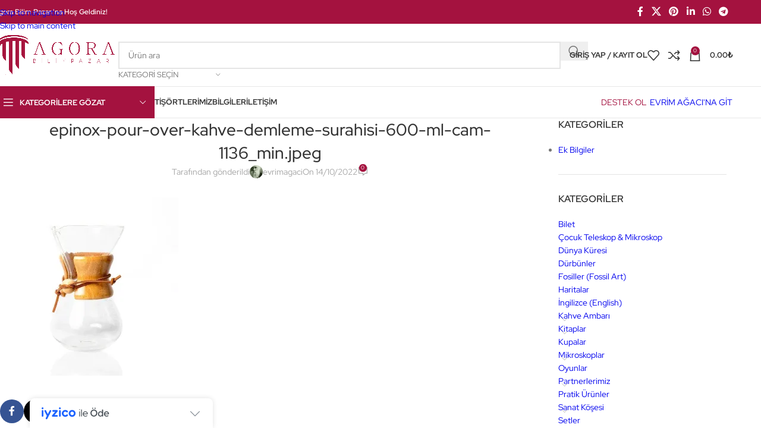

--- FILE ---
content_type: text/html; charset=UTF-8
request_url: https://pazar.evrimagaci.org/epinox-pour-over-kahve-demleme-surahisi-600-ml-cam-1136_min-jpeg/
body_size: 35207
content:
<!DOCTYPE html>
<html lang="tr">
<head>
	<meta charset="UTF-8">
	<link rel="profile" href="https://gmpg.org/xfn/11">
	<link rel="pingback" href="https://pazar.evrimagaci.org/xmlrpc.php">

	<title>epinox-pour-over-kahve-demleme-surahisi-600-ml-cam-1136_min.jpeg | Agora Bilim Pazarı</title>


<!-- The SEO Framework Sybre Waaijer tarafından -->
<meta name="robots" content="max-snippet:-1,max-image-preview:standard,max-video-preview:-1" />
<link rel="canonical" href="https://pazar.evrimagaci.org/epinox-pour-over-kahve-demleme-surahisi-600-ml-cam-1136_min-jpeg/" />
<meta property="og:type" content="article" />
<meta property="og:locale" content="tr_TR" />
<meta property="og:site_name" content="Agora Bilim Pazarı" />
<meta property="og:title" content="epinox-pour-over-kahve-demleme-surahisi-600-ml-cam-1136_min.jpeg" />
<meta property="og:url" content="https://pazar.evrimagaci.org/epinox-pour-over-kahve-demleme-surahisi-600-ml-cam-1136_min-jpeg/" />
<meta property="og:image" content="https://i0.wp.com/pazar.evrimagaci.org/wp-content/uploads/2022/10/epinox-pour-over-kahve-demleme-surahisi-600-ml-cam-1136_min.jpeg?fit=600%2C600&amp;ssl=1" />
<meta property="og:image:width" content="600" />
<meta property="og:image:height" content="600" />
<meta property="article:published_time" content="2022-10-14T01:02:49+00:00" />
<meta property="article:modified_time" content="2022-10-14T01:02:49+00:00" />
<meta property="article:publisher" content="https://www.facebook.com/evrimagaci" />
<meta name="twitter:card" content="summary_large_image" />
<meta name="twitter:site" content="@evrimagaci" />
<meta name="twitter:title" content="epinox-pour-over-kahve-demleme-surahisi-600-ml-cam-1136_min.jpeg" />
<meta name="twitter:image" content="https://i0.wp.com/pazar.evrimagaci.org/wp-content/uploads/2022/10/epinox-pour-over-kahve-demleme-surahisi-600-ml-cam-1136_min.jpeg?fit=600%2C600&amp;ssl=1" />
<meta name="google-site-verification" content="uzDoCtHIK1ExaGp-gpjy-BkYWEDoPLhZbnNrEyLv95Q" />
<meta name="yandex-verification" content="67a5f660ef7934a1" />
<script data-jetpack-boost="ignore" type="application/ld+json">{"@context":"https://schema.org","@graph":[{"@type":"WebSite","@id":"https://pazar.evrimagaci.org/#/schema/WebSite","url":"https://pazar.evrimagaci.org/","name":"Agora Bilim Pazarı","description":"Türkiye'nin Bilim Pazarı","inLanguage":"tr","potentialAction":{"@type":"SearchAction","target":{"@type":"EntryPoint","urlTemplate":"https://pazar.evrimagaci.org/search/{search_term_string}/"},"query-input":"required name=search_term_string"},"publisher":{"@type":"Organization","@id":"https://pazar.evrimagaci.org/#/schema/Organization","name":"Agora Bilim Pazarı","url":"https://pazar.evrimagaci.org/","logo":{"@type":"ImageObject","url":"https://i0.wp.com/pazar.evrimagaci.org/wp-content/uploads/2020/11/cropped-logo4.png?fit=512%2C512&ssl=1","contentUrl":"https://i0.wp.com/pazar.evrimagaci.org/wp-content/uploads/2020/11/cropped-logo4.png?fit=512%2C512&ssl=1","width":512,"height":512}}},{"@type":"WebPage","@id":"https://pazar.evrimagaci.org/epinox-pour-over-kahve-demleme-surahisi-600-ml-cam-1136_min-jpeg/","url":"https://pazar.evrimagaci.org/epinox-pour-over-kahve-demleme-surahisi-600-ml-cam-1136_min-jpeg/","name":"epinox-pour-over-kahve-demleme-surahisi-600-ml-cam-1136_min.jpeg | Agora Bilim Pazarı","inLanguage":"tr","isPartOf":{"@id":"https://pazar.evrimagaci.org/#/schema/WebSite"},"breadcrumb":{"@type":"BreadcrumbList","@id":"https://pazar.evrimagaci.org/#/schema/BreadcrumbList","itemListElement":[{"@type":"ListItem","position":1,"item":"https://pazar.evrimagaci.org/","name":"Agora Bilim Pazarı"},{"@type":"ListItem","position":2,"name":"epinox-pour-over-kahve-demleme-surahisi-600-ml-cam-1136_min.jpeg"}]},"potentialAction":{"@type":"ReadAction","target":"https://pazar.evrimagaci.org/epinox-pour-over-kahve-demleme-surahisi-600-ml-cam-1136_min-jpeg/"},"datePublished":"2022-10-14T01:02:49+00:00","dateModified":"2022-10-14T01:02:49+00:00","author":{"@type":"Person","@id":"https://pazar.evrimagaci.org/#/schema/Person/e1d7c99cf64ce6037822eac28c0d9cce","name":"evrimagaci"}}]}</script>
<!-- / The SEO Framework Sybre Waaijer tarafından | 6.24ms meta | 0.24ms boot -->

<link rel='dns-prefetch' href='//www.googletagmanager.com' />
<link rel='dns-prefetch' href='//unpkg.com' />
<link rel='dns-prefetch' href='//cdn.iyzipay.com' />
<link rel='dns-prefetch' href='//stats.wp.com' />
<link rel='dns-prefetch' href='//secure.gravatar.com' />
<link rel='dns-prefetch' href='//capi-automation.s3.us-east-2.amazonaws.com' />
<link rel='dns-prefetch' href='//use.typekit.net' />
<link rel='dns-prefetch' href='//fonts.googleapis.com' />
<link rel='dns-prefetch' href='//widgets.wp.com' />
<link rel='dns-prefetch' href='//s0.wp.com' />
<link rel='dns-prefetch' href='//0.gravatar.com' />
<link rel='dns-prefetch' href='//1.gravatar.com' />
<link rel='dns-prefetch' href='//2.gravatar.com' />
<link rel='preconnect' href='//i0.wp.com' />
<link rel='preconnect' href='//c0.wp.com' />
<link rel="alternate" type="application/rss+xml" title="Agora Bilim Pazarı &raquo; akışı" href="https://pazar.evrimagaci.org/feed/" />
<link rel="alternate" type="application/rss+xml" title="Agora Bilim Pazarı &raquo; yorum akışı" href="https://pazar.evrimagaci.org/comments/feed/" />
<link rel="alternate" type="application/rss+xml" title="Agora Bilim Pazarı &raquo; epinox-pour-over-kahve-demleme-surahisi-600-ml-cam-1136_min.jpeg yorum akışı" href="https://pazar.evrimagaci.org/feed/?attachment_id=237387" />
<link rel="alternate" title="oEmbed (JSON)" type="application/json+oembed" href="https://pazar.evrimagaci.org/wp-json/oembed/1.0/embed?url=https%3A%2F%2Fpazar.evrimagaci.org%2Fepinox-pour-over-kahve-demleme-surahisi-600-ml-cam-1136_min-jpeg%2F" />
<link rel="alternate" title="oEmbed (XML)" type="text/xml+oembed" href="https://pazar.evrimagaci.org/wp-json/oembed/1.0/embed?url=https%3A%2F%2Fpazar.evrimagaci.org%2Fepinox-pour-over-kahve-demleme-surahisi-600-ml-cam-1136_min-jpeg%2F&#038;format=xml" />
<link rel='stylesheet' id='all-css-e3b860e71ad9b970843d53704f7ed6ef' href='https://pazar.evrimagaci.org/wp-content/boost-cache/static/0310a58716.min.css' type='text/css' media='all' />
<style id='wp-img-auto-sizes-contain-inline-css'>
img:is([sizes=auto i],[sizes^="auto," i]){contain-intrinsic-size:3000px 1500px}
/*# sourceURL=wp-img-auto-sizes-contain-inline-css */
</style>
<style id='wp-block-library-inline-css'>
:root{--wp-block-synced-color:#7a00df;--wp-block-synced-color--rgb:122,0,223;--wp-bound-block-color:var(--wp-block-synced-color);--wp-editor-canvas-background:#ddd;--wp-admin-theme-color:#007cba;--wp-admin-theme-color--rgb:0,124,186;--wp-admin-theme-color-darker-10:#006ba1;--wp-admin-theme-color-darker-10--rgb:0,107,160.5;--wp-admin-theme-color-darker-20:#005a87;--wp-admin-theme-color-darker-20--rgb:0,90,135;--wp-admin-border-width-focus:2px}@media (min-resolution:192dpi){:root{--wp-admin-border-width-focus:1.5px}}.wp-element-button{cursor:pointer}:root .has-very-light-gray-background-color{background-color:#eee}:root .has-very-dark-gray-background-color{background-color:#313131}:root .has-very-light-gray-color{color:#eee}:root .has-very-dark-gray-color{color:#313131}:root .has-vivid-green-cyan-to-vivid-cyan-blue-gradient-background{background:linear-gradient(135deg,#00d084,#0693e3)}:root .has-purple-crush-gradient-background{background:linear-gradient(135deg,#34e2e4,#4721fb 50%,#ab1dfe)}:root .has-hazy-dawn-gradient-background{background:linear-gradient(135deg,#faaca8,#dad0ec)}:root .has-subdued-olive-gradient-background{background:linear-gradient(135deg,#fafae1,#67a671)}:root .has-atomic-cream-gradient-background{background:linear-gradient(135deg,#fdd79a,#004a59)}:root .has-nightshade-gradient-background{background:linear-gradient(135deg,#330968,#31cdcf)}:root .has-midnight-gradient-background{background:linear-gradient(135deg,#020381,#2874fc)}:root{--wp--preset--font-size--normal:16px;--wp--preset--font-size--huge:42px}.has-regular-font-size{font-size:1em}.has-larger-font-size{font-size:2.625em}.has-normal-font-size{font-size:var(--wp--preset--font-size--normal)}.has-huge-font-size{font-size:var(--wp--preset--font-size--huge)}.has-text-align-center{text-align:center}.has-text-align-left{text-align:left}.has-text-align-right{text-align:right}.has-fit-text{white-space:nowrap!important}#end-resizable-editor-section{display:none}.aligncenter{clear:both}.items-justified-left{justify-content:flex-start}.items-justified-center{justify-content:center}.items-justified-right{justify-content:flex-end}.items-justified-space-between{justify-content:space-between}.screen-reader-text{border:0;clip-path:inset(50%);height:1px;margin:-1px;overflow:hidden;padding:0;position:absolute;width:1px;word-wrap:normal!important}.screen-reader-text:focus{background-color:#ddd;clip-path:none;color:#444;display:block;font-size:1em;height:auto;left:5px;line-height:normal;padding:15px 23px 14px;text-decoration:none;top:5px;width:auto;z-index:100000}html :where(.has-border-color){border-style:solid}html :where([style*=border-top-color]){border-top-style:solid}html :where([style*=border-right-color]){border-right-style:solid}html :where([style*=border-bottom-color]){border-bottom-style:solid}html :where([style*=border-left-color]){border-left-style:solid}html :where([style*=border-width]){border-style:solid}html :where([style*=border-top-width]){border-top-style:solid}html :where([style*=border-right-width]){border-right-style:solid}html :where([style*=border-bottom-width]){border-bottom-style:solid}html :where([style*=border-left-width]){border-left-style:solid}html :where(img[class*=wp-image-]){height:auto;max-width:100%}:where(figure){margin:0 0 1em}html :where(.is-position-sticky){--wp-admin--admin-bar--position-offset:var(--wp-admin--admin-bar--height,0px)}@media screen and (max-width:600px){html :where(.is-position-sticky){--wp-admin--admin-bar--position-offset:0px}}

/*# sourceURL=wp-block-library-inline-css */
</style><style id='wp-block-paragraph-inline-css'>
.is-small-text{font-size:.875em}.is-regular-text{font-size:1em}.is-large-text{font-size:2.25em}.is-larger-text{font-size:3em}.has-drop-cap:not(:focus):first-letter{float:left;font-size:8.4em;font-style:normal;font-weight:100;line-height:.68;margin:.05em .1em 0 0;text-transform:uppercase}body.rtl .has-drop-cap:not(:focus):first-letter{float:none;margin-left:.1em}p.has-drop-cap.has-background{overflow:hidden}:root :where(p.has-background){padding:1.25em 2.375em}:where(p.has-text-color:not(.has-link-color)) a{color:inherit}p.has-text-align-left[style*="writing-mode:vertical-lr"],p.has-text-align-right[style*="writing-mode:vertical-rl"]{rotate:180deg}
/*# sourceURL=https://pazar.evrimagaci.org/wp-includes/blocks/paragraph/style.min.css */
</style>
<style id='global-styles-inline-css'>
:root{--wp--preset--aspect-ratio--square: 1;--wp--preset--aspect-ratio--4-3: 4/3;--wp--preset--aspect-ratio--3-4: 3/4;--wp--preset--aspect-ratio--3-2: 3/2;--wp--preset--aspect-ratio--2-3: 2/3;--wp--preset--aspect-ratio--16-9: 16/9;--wp--preset--aspect-ratio--9-16: 9/16;--wp--preset--color--black: #000000;--wp--preset--color--cyan-bluish-gray: #abb8c3;--wp--preset--color--white: #ffffff;--wp--preset--color--pale-pink: #f78da7;--wp--preset--color--vivid-red: #cf2e2e;--wp--preset--color--luminous-vivid-orange: #ff6900;--wp--preset--color--luminous-vivid-amber: #fcb900;--wp--preset--color--light-green-cyan: #7bdcb5;--wp--preset--color--vivid-green-cyan: #00d084;--wp--preset--color--pale-cyan-blue: #8ed1fc;--wp--preset--color--vivid-cyan-blue: #0693e3;--wp--preset--color--vivid-purple: #9b51e0;--wp--preset--gradient--vivid-cyan-blue-to-vivid-purple: linear-gradient(135deg,rgb(6,147,227) 0%,rgb(155,81,224) 100%);--wp--preset--gradient--light-green-cyan-to-vivid-green-cyan: linear-gradient(135deg,rgb(122,220,180) 0%,rgb(0,208,130) 100%);--wp--preset--gradient--luminous-vivid-amber-to-luminous-vivid-orange: linear-gradient(135deg,rgb(252,185,0) 0%,rgb(255,105,0) 100%);--wp--preset--gradient--luminous-vivid-orange-to-vivid-red: linear-gradient(135deg,rgb(255,105,0) 0%,rgb(207,46,46) 100%);--wp--preset--gradient--very-light-gray-to-cyan-bluish-gray: linear-gradient(135deg,rgb(238,238,238) 0%,rgb(169,184,195) 100%);--wp--preset--gradient--cool-to-warm-spectrum: linear-gradient(135deg,rgb(74,234,220) 0%,rgb(151,120,209) 20%,rgb(207,42,186) 40%,rgb(238,44,130) 60%,rgb(251,105,98) 80%,rgb(254,248,76) 100%);--wp--preset--gradient--blush-light-purple: linear-gradient(135deg,rgb(255,206,236) 0%,rgb(152,150,240) 100%);--wp--preset--gradient--blush-bordeaux: linear-gradient(135deg,rgb(254,205,165) 0%,rgb(254,45,45) 50%,rgb(107,0,62) 100%);--wp--preset--gradient--luminous-dusk: linear-gradient(135deg,rgb(255,203,112) 0%,rgb(199,81,192) 50%,rgb(65,88,208) 100%);--wp--preset--gradient--pale-ocean: linear-gradient(135deg,rgb(255,245,203) 0%,rgb(182,227,212) 50%,rgb(51,167,181) 100%);--wp--preset--gradient--electric-grass: linear-gradient(135deg,rgb(202,248,128) 0%,rgb(113,206,126) 100%);--wp--preset--gradient--midnight: linear-gradient(135deg,rgb(2,3,129) 0%,rgb(40,116,252) 100%);--wp--preset--font-size--small: 13px;--wp--preset--font-size--medium: 20px;--wp--preset--font-size--large: 36px;--wp--preset--font-size--x-large: 42px;--wp--preset--spacing--20: 0.44rem;--wp--preset--spacing--30: 0.67rem;--wp--preset--spacing--40: 1rem;--wp--preset--spacing--50: 1.5rem;--wp--preset--spacing--60: 2.25rem;--wp--preset--spacing--70: 3.38rem;--wp--preset--spacing--80: 5.06rem;--wp--preset--shadow--natural: 6px 6px 9px rgba(0, 0, 0, 0.2);--wp--preset--shadow--deep: 12px 12px 50px rgba(0, 0, 0, 0.4);--wp--preset--shadow--sharp: 6px 6px 0px rgba(0, 0, 0, 0.2);--wp--preset--shadow--outlined: 6px 6px 0px -3px rgb(255, 255, 255), 6px 6px rgb(0, 0, 0);--wp--preset--shadow--crisp: 6px 6px 0px rgb(0, 0, 0);}:where(body) { margin: 0; }.wp-site-blocks > .alignleft { float: left; margin-right: 2em; }.wp-site-blocks > .alignright { float: right; margin-left: 2em; }.wp-site-blocks > .aligncenter { justify-content: center; margin-left: auto; margin-right: auto; }:where(.is-layout-flex){gap: 0.5em;}:where(.is-layout-grid){gap: 0.5em;}.is-layout-flow > .alignleft{float: left;margin-inline-start: 0;margin-inline-end: 2em;}.is-layout-flow > .alignright{float: right;margin-inline-start: 2em;margin-inline-end: 0;}.is-layout-flow > .aligncenter{margin-left: auto !important;margin-right: auto !important;}.is-layout-constrained > .alignleft{float: left;margin-inline-start: 0;margin-inline-end: 2em;}.is-layout-constrained > .alignright{float: right;margin-inline-start: 2em;margin-inline-end: 0;}.is-layout-constrained > .aligncenter{margin-left: auto !important;margin-right: auto !important;}.is-layout-constrained > :where(:not(.alignleft):not(.alignright):not(.alignfull)){margin-left: auto !important;margin-right: auto !important;}body .is-layout-flex{display: flex;}.is-layout-flex{flex-wrap: wrap;align-items: center;}.is-layout-flex > :is(*, div){margin: 0;}body .is-layout-grid{display: grid;}.is-layout-grid > :is(*, div){margin: 0;}body{padding-top: 0px;padding-right: 0px;padding-bottom: 0px;padding-left: 0px;}a:where(:not(.wp-element-button)){text-decoration: none;}:root :where(.wp-element-button, .wp-block-button__link){background-color: #32373c;border-width: 0;color: #fff;font-family: inherit;font-size: inherit;font-style: inherit;font-weight: inherit;letter-spacing: inherit;line-height: inherit;padding-top: calc(0.667em + 2px);padding-right: calc(1.333em + 2px);padding-bottom: calc(0.667em + 2px);padding-left: calc(1.333em + 2px);text-decoration: none;text-transform: inherit;}.has-black-color{color: var(--wp--preset--color--black) !important;}.has-cyan-bluish-gray-color{color: var(--wp--preset--color--cyan-bluish-gray) !important;}.has-white-color{color: var(--wp--preset--color--white) !important;}.has-pale-pink-color{color: var(--wp--preset--color--pale-pink) !important;}.has-vivid-red-color{color: var(--wp--preset--color--vivid-red) !important;}.has-luminous-vivid-orange-color{color: var(--wp--preset--color--luminous-vivid-orange) !important;}.has-luminous-vivid-amber-color{color: var(--wp--preset--color--luminous-vivid-amber) !important;}.has-light-green-cyan-color{color: var(--wp--preset--color--light-green-cyan) !important;}.has-vivid-green-cyan-color{color: var(--wp--preset--color--vivid-green-cyan) !important;}.has-pale-cyan-blue-color{color: var(--wp--preset--color--pale-cyan-blue) !important;}.has-vivid-cyan-blue-color{color: var(--wp--preset--color--vivid-cyan-blue) !important;}.has-vivid-purple-color{color: var(--wp--preset--color--vivid-purple) !important;}.has-black-background-color{background-color: var(--wp--preset--color--black) !important;}.has-cyan-bluish-gray-background-color{background-color: var(--wp--preset--color--cyan-bluish-gray) !important;}.has-white-background-color{background-color: var(--wp--preset--color--white) !important;}.has-pale-pink-background-color{background-color: var(--wp--preset--color--pale-pink) !important;}.has-vivid-red-background-color{background-color: var(--wp--preset--color--vivid-red) !important;}.has-luminous-vivid-orange-background-color{background-color: var(--wp--preset--color--luminous-vivid-orange) !important;}.has-luminous-vivid-amber-background-color{background-color: var(--wp--preset--color--luminous-vivid-amber) !important;}.has-light-green-cyan-background-color{background-color: var(--wp--preset--color--light-green-cyan) !important;}.has-vivid-green-cyan-background-color{background-color: var(--wp--preset--color--vivid-green-cyan) !important;}.has-pale-cyan-blue-background-color{background-color: var(--wp--preset--color--pale-cyan-blue) !important;}.has-vivid-cyan-blue-background-color{background-color: var(--wp--preset--color--vivid-cyan-blue) !important;}.has-vivid-purple-background-color{background-color: var(--wp--preset--color--vivid-purple) !important;}.has-black-border-color{border-color: var(--wp--preset--color--black) !important;}.has-cyan-bluish-gray-border-color{border-color: var(--wp--preset--color--cyan-bluish-gray) !important;}.has-white-border-color{border-color: var(--wp--preset--color--white) !important;}.has-pale-pink-border-color{border-color: var(--wp--preset--color--pale-pink) !important;}.has-vivid-red-border-color{border-color: var(--wp--preset--color--vivid-red) !important;}.has-luminous-vivid-orange-border-color{border-color: var(--wp--preset--color--luminous-vivid-orange) !important;}.has-luminous-vivid-amber-border-color{border-color: var(--wp--preset--color--luminous-vivid-amber) !important;}.has-light-green-cyan-border-color{border-color: var(--wp--preset--color--light-green-cyan) !important;}.has-vivid-green-cyan-border-color{border-color: var(--wp--preset--color--vivid-green-cyan) !important;}.has-pale-cyan-blue-border-color{border-color: var(--wp--preset--color--pale-cyan-blue) !important;}.has-vivid-cyan-blue-border-color{border-color: var(--wp--preset--color--vivid-cyan-blue) !important;}.has-vivid-purple-border-color{border-color: var(--wp--preset--color--vivid-purple) !important;}.has-vivid-cyan-blue-to-vivid-purple-gradient-background{background: var(--wp--preset--gradient--vivid-cyan-blue-to-vivid-purple) !important;}.has-light-green-cyan-to-vivid-green-cyan-gradient-background{background: var(--wp--preset--gradient--light-green-cyan-to-vivid-green-cyan) !important;}.has-luminous-vivid-amber-to-luminous-vivid-orange-gradient-background{background: var(--wp--preset--gradient--luminous-vivid-amber-to-luminous-vivid-orange) !important;}.has-luminous-vivid-orange-to-vivid-red-gradient-background{background: var(--wp--preset--gradient--luminous-vivid-orange-to-vivid-red) !important;}.has-very-light-gray-to-cyan-bluish-gray-gradient-background{background: var(--wp--preset--gradient--very-light-gray-to-cyan-bluish-gray) !important;}.has-cool-to-warm-spectrum-gradient-background{background: var(--wp--preset--gradient--cool-to-warm-spectrum) !important;}.has-blush-light-purple-gradient-background{background: var(--wp--preset--gradient--blush-light-purple) !important;}.has-blush-bordeaux-gradient-background{background: var(--wp--preset--gradient--blush-bordeaux) !important;}.has-luminous-dusk-gradient-background{background: var(--wp--preset--gradient--luminous-dusk) !important;}.has-pale-ocean-gradient-background{background: var(--wp--preset--gradient--pale-ocean) !important;}.has-electric-grass-gradient-background{background: var(--wp--preset--gradient--electric-grass) !important;}.has-midnight-gradient-background{background: var(--wp--preset--gradient--midnight) !important;}.has-small-font-size{font-size: var(--wp--preset--font-size--small) !important;}.has-medium-font-size{font-size: var(--wp--preset--font-size--medium) !important;}.has-large-font-size{font-size: var(--wp--preset--font-size--large) !important;}.has-x-large-font-size{font-size: var(--wp--preset--font-size--x-large) !important;}
/*# sourceURL=global-styles-inline-css */
</style>

<style id='woocommerce-inline-inline-css'>
.woocommerce form .form-row .required { visibility: visible; }
/*# sourceURL=woocommerce-inline-inline-css */
</style>
<link rel='stylesheet' id='cart-tab-styles-css' href='https://pazar.evrimagaci.org/wp-content/plugins/woocommerce-cart-tab/includes/../assets/css/style.css?ver=1.1.2' media='all' />
<style id='cart-tab-styles-inline-css'>

			.woocommerce-cart-tab-container {
				background-color: #f8f8f8;
			}

			.woocommerce-cart-tab,
			.woocommerce-cart-tab-container .widget_shopping_cart .widgettitle,
			.woocommerce-cart-tab-container .widget_shopping_cart .buttons {
				background-color: #ffffff;
			}

			.woocommerce-cart-tab,
			.woocommerce-cart-tab:hover {
				color: #ffffff;
			}

			.woocommerce-cart-tab__contents {
				background-color: #333333;
			}

			.woocommerce-cart-tab__icon-bag {
				fill: #333333;
			}
/*# sourceURL=cart-tab-styles-inline-css */
</style>
<link rel='stylesheet' id='woodmart-typekit-6ef92ca8ebc704c9b433489752ac454a6fe81ac8-css' href='https://use.typekit.net/6ef92ca8ebc704c9b433489752ac454a6fe81ac8.css?ver=8.3.9' media='all' />
<style type="text/css">@font-face {font-family:Red Hat Display;font-style:normal;font-weight:400;src:url(/cf-fonts/s/red-hat-display/5.0.18/latin/400/normal.woff2);unicode-range:U+0000-00FF,U+0131,U+0152-0153,U+02BB-02BC,U+02C6,U+02DA,U+02DC,U+0304,U+0308,U+0329,U+2000-206F,U+2074,U+20AC,U+2122,U+2191,U+2193,U+2212,U+2215,U+FEFF,U+FFFD;font-display:swap;}@font-face {font-family:Red Hat Display;font-style:normal;font-weight:400;src:url(/cf-fonts/s/red-hat-display/5.0.18/latin-ext/400/normal.woff2);unicode-range:U+0100-02AF,U+0304,U+0308,U+0329,U+1E00-1E9F,U+1EF2-1EFF,U+2020,U+20A0-20AB,U+20AD-20CF,U+2113,U+2C60-2C7F,U+A720-A7FF;font-display:swap;}@font-face {font-family:Red Hat Display;font-style:normal;font-weight:600;src:url(/cf-fonts/s/red-hat-display/5.0.18/latin-ext/600/normal.woff2);unicode-range:U+0100-02AF,U+0304,U+0308,U+0329,U+1E00-1E9F,U+1EF2-1EFF,U+2020,U+20A0-20AB,U+20AD-20CF,U+2113,U+2C60-2C7F,U+A720-A7FF;font-display:swap;}@font-face {font-family:Red Hat Display;font-style:normal;font-weight:600;src:url(/cf-fonts/s/red-hat-display/5.0.18/latin/600/normal.woff2);unicode-range:U+0000-00FF,U+0131,U+0152-0153,U+02BB-02BC,U+02C6,U+02DA,U+02DC,U+0304,U+0308,U+0329,U+2000-206F,U+2074,U+20AC,U+2122,U+2191,U+2193,U+2212,U+2215,U+FEFF,U+FFFD;font-display:swap;}@font-face {font-family:Red Hat Display;font-style:normal;font-weight:500;src:url(/cf-fonts/s/red-hat-display/5.0.18/latin/500/normal.woff2);unicode-range:U+0000-00FF,U+0131,U+0152-0153,U+02BB-02BC,U+02C6,U+02DA,U+02DC,U+0304,U+0308,U+0329,U+2000-206F,U+2074,U+20AC,U+2122,U+2191,U+2193,U+2212,U+2215,U+FEFF,U+FFFD;font-display:swap;}@font-face {font-family:Red Hat Display;font-style:normal;font-weight:500;src:url(/cf-fonts/s/red-hat-display/5.0.18/latin-ext/500/normal.woff2);unicode-range:U+0100-02AF,U+0304,U+0308,U+0329,U+1E00-1E9F,U+1EF2-1EFF,U+2020,U+20A0-20AB,U+20AD-20CF,U+2113,U+2C60-2C7F,U+A720-A7FF;font-display:swap;}@font-face {font-family:Red Hat Display;font-style:normal;font-weight:700;src:url(/cf-fonts/s/red-hat-display/5.0.18/latin/700/normal.woff2);unicode-range:U+0000-00FF,U+0131,U+0152-0153,U+02BB-02BC,U+02C6,U+02DA,U+02DC,U+0304,U+0308,U+0329,U+2000-206F,U+2074,U+20AC,U+2122,U+2191,U+2193,U+2212,U+2215,U+FEFF,U+FFFD;font-display:swap;}@font-face {font-family:Red Hat Display;font-style:normal;font-weight:700;src:url(/cf-fonts/s/red-hat-display/5.0.18/latin-ext/700/normal.woff2);unicode-range:U+0100-02AF,U+0304,U+0308,U+0329,U+1E00-1E9F,U+1EF2-1EFF,U+2020,U+20A0-20AB,U+20AD-20CF,U+2113,U+2C60-2C7F,U+A720-A7FF;font-display:swap;}</style>

<script data-jetpack-boost="ignore" type="text/javascript" src="https://pazar.evrimagaci.org/wp-includes/js/jquery/jquery.min.js?ver=3.7.1" id="jquery-core-js"></script>





<link rel="https://api.w.org/" href="https://pazar.evrimagaci.org/wp-json/" /><link rel="alternate" title="JSON" type="application/json" href="https://pazar.evrimagaci.org/wp-json/wp/v2/media/237387" /><link rel="EditURI" type="application/rsd+xml" title="RSD" href="https://pazar.evrimagaci.org/xmlrpc.php?rsd" />
	<style>img#wpstats{display:none}</style>
							<meta name="viewport" content="width=device-width, initial-scale=1.0, maximum-scale=1.0, user-scalable=no">
										<noscript><style>.woocommerce-product-gallery{ opacity: 1 !important; }</style></noscript>
	<style type="text/css" id="filter-everything-inline-css">.wpc-orderby-select{width:100%}.wpc-filters-open-button-container{display:none}.wpc-debug-message{padding:16px;font-size:14px;border:1px dashed #ccc;margin-bottom:20px}.wpc-debug-title{visibility:hidden}.wpc-button-inner,.wpc-chip-content{display:flex;align-items:center}.wpc-icon-html-wrapper{position:relative;margin-right:10px;top:2px}.wpc-icon-html-wrapper span{display:block;height:1px;width:18px;border-radius:3px;background:#2c2d33;margin-bottom:4px;position:relative}span.wpc-icon-line-1:after,span.wpc-icon-line-2:after,span.wpc-icon-line-3:after{content:"";display:block;width:3px;height:3px;border:1px solid #2c2d33;background-color:#fff;position:absolute;top:-2px;box-sizing:content-box}span.wpc-icon-line-3:after{border-radius:50%;left:2px}span.wpc-icon-line-1:after{border-radius:50%;left:5px}span.wpc-icon-line-2:after{border-radius:50%;left:12px}body .wpc-filters-open-button-container a.wpc-filters-open-widget,body .wpc-filters-open-button-container a.wpc-open-close-filters-button{display:inline-block;text-align:left;border:1px solid #2c2d33;border-radius:2px;line-height:1.5;padding:7px 12px;background-color:transparent;color:#2c2d33;box-sizing:border-box;text-decoration:none!important;font-weight:400;transition:none;position:relative}@media screen and (max-width:768px){.wpc_show_bottom_widget .wpc-filters-open-button-container,.wpc_show_open_close_button .wpc-filters-open-button-container{display:block}.wpc_show_bottom_widget .wpc-filters-open-button-container{margin-top:1em;margin-bottom:1em}}</style>
			
			<!-- WooCommerce Facebook Integration Begin -->
			
			<!-- WooCommerce Facebook Integration End -->
			<meta name="generator" content="Powered by WPBakery Page Builder - drag and drop page builder for WordPress."/>
<link rel="icon" href="https://i0.wp.com/pazar.evrimagaci.org/wp-content/uploads/2020/11/cropped-logo4.png?resize=32%2C32&#038;ssl=1" sizes="32x32" />
<link rel="icon" href="https://i0.wp.com/pazar.evrimagaci.org/wp-content/uploads/2020/11/cropped-logo4.png?fit=192%2C192&#038;ssl=1" sizes="192x192" />
<link rel="apple-touch-icon" href="https://i0.wp.com/pazar.evrimagaci.org/wp-content/uploads/2020/11/cropped-logo4.png?fit=180%2C180&#038;ssl=1" />
<meta name="msapplication-TileImage" content="https://i0.wp.com/pazar.evrimagaci.org/wp-content/uploads/2020/11/cropped-logo4.png?fit=270%2C270&#038;ssl=1" />
<style>
		
		</style><noscript><style> .wpb_animate_when_almost_visible { opacity: 1; }</style></noscript>			<style id="wd-style-header_528910-css" data-type="wd-style-header_528910">
				:root{
	--wd-top-bar-h: 40px;
	--wd-top-bar-sm-h: 38px;
	--wd-top-bar-sticky-h: .00001px;
	--wd-top-bar-brd-w: .00001px;

	--wd-header-general-h: 105px;
	--wd-header-general-sm-h: 60px;
	--wd-header-general-sticky-h: .00001px;
	--wd-header-general-brd-w: 1px;

	--wd-header-bottom-h: 52px;
	--wd-header-bottom-sm-h: .00001px;
	--wd-header-bottom-sticky-h: .00001px;
	--wd-header-bottom-brd-w: 1px;

	--wd-header-clone-h: 60px;

	--wd-header-brd-w: calc(var(--wd-top-bar-brd-w) + var(--wd-header-general-brd-w) + var(--wd-header-bottom-brd-w));
	--wd-header-h: calc(var(--wd-top-bar-h) + var(--wd-header-general-h) + var(--wd-header-bottom-h) + var(--wd-header-brd-w));
	--wd-header-sticky-h: calc(var(--wd-top-bar-sticky-h) + var(--wd-header-general-sticky-h) + var(--wd-header-bottom-sticky-h) + var(--wd-header-clone-h) + var(--wd-header-brd-w));
	--wd-header-sm-h: calc(var(--wd-top-bar-sm-h) + var(--wd-header-general-sm-h) + var(--wd-header-bottom-sm-h) + var(--wd-header-brd-w));
}

.whb-top-bar .wd-dropdown {
	margin-top: -1px;
}

.whb-top-bar .wd-dropdown:after {
	height: 10px;
}




:root:has(.whb-general-header.whb-border-boxed) {
	--wd-header-general-brd-w: .00001px;
}

@media (max-width: 1024px) {
:root:has(.whb-general-header.whb-hidden-mobile) {
	--wd-header-general-brd-w: .00001px;
}
}

:root:has(.whb-header-bottom.whb-border-boxed) {
	--wd-header-bottom-brd-w: .00001px;
}

@media (max-width: 1024px) {
:root:has(.whb-header-bottom.whb-hidden-mobile) {
	--wd-header-bottom-brd-w: .00001px;
}
}

.whb-header-bottom .wd-dropdown {
	margin-top: 5px;
}

.whb-header-bottom .wd-dropdown:after {
	height: 16px;
}


.whb-clone.whb-sticked .wd-dropdown:not(.sub-sub-menu) {
	margin-top: 9px;
}

.whb-clone.whb-sticked .wd-dropdown:not(.sub-sub-menu):after {
	height: 20px;
}

		
.whb-top-bar {
	background-color: rgba(164, 18, 63, 1);
}

.whb-general-header {
	border-color: rgba(232, 232, 232, 1);border-bottom-width: 1px;border-bottom-style: solid;
}

.whb-header-bottom {
	border-color: rgba(232, 232, 232, 1);border-bottom-width: 1px;border-bottom-style: solid;
}
			</style>
						<style id="wd-style-theme_settings_default-css" data-type="wd-style-theme_settings_default">
				@font-face {
	font-weight: normal;
	font-style: normal;
	font-family: "woodmart-font";
	src: url("//pazar.evrimagaci.org/wp-content/themes/woodmart/fonts/woodmart-font-1-400.woff2?v=8.3.9") format("woff2");
}

@font-face {
	font-family: "star";
	font-weight: 400;
	font-style: normal;
	src: url("//pazar.evrimagaci.org/wp-content/plugins/woocommerce/assets/fonts/star.eot?#iefix") format("embedded-opentype"), url("//pazar.evrimagaci.org/wp-content/plugins/woocommerce/assets/fonts/star.woff") format("woff"), url("//pazar.evrimagaci.org/wp-content/plugins/woocommerce/assets/fonts/star.ttf") format("truetype"), url("//pazar.evrimagaci.org/wp-content/plugins/woocommerce/assets/fonts/star.svg#star") format("svg");
}

@font-face {
	font-family: "WooCommerce";
	font-weight: 400;
	font-style: normal;
	src: url("//pazar.evrimagaci.org/wp-content/plugins/woocommerce/assets/fonts/WooCommerce.eot?#iefix") format("embedded-opentype"), url("//pazar.evrimagaci.org/wp-content/plugins/woocommerce/assets/fonts/WooCommerce.woff") format("woff"), url("//pazar.evrimagaci.org/wp-content/plugins/woocommerce/assets/fonts/WooCommerce.ttf") format("truetype"), url("//pazar.evrimagaci.org/wp-content/plugins/woocommerce/assets/fonts/WooCommerce.svg#WooCommerce") format("svg");
}

:root {
	--wd-text-font: "Red Hat Display", Arial, Helvetica, sans-serif;
	--wd-text-font-weight: 400;
	--wd-text-color: #777777;
	--wd-text-font-size: 14px;
	--wd-title-font: "Red Hat Display", Arial, Helvetica, sans-serif;
	--wd-title-font-weight: 600;
	--wd-title-color: #242424;
	--wd-entities-title-font: "Red Hat Display", Arial, Helvetica, sans-serif;
	--wd-entities-title-font-weight: 500;
	--wd-entities-title-color: #333333;
	--wd-entities-title-color-hover: rgb(51 51 51 / 65%);
	--wd-alternative-font: "Red Hat Display", Arial, Helvetica, sans-serif;
	--wd-widget-title-font: "Red Hat Display", Arial, Helvetica, sans-serif;
	--wd-widget-title-font-weight: 600;
	--wd-widget-title-transform: uppercase;
	--wd-widget-title-color: #333;
	--wd-widget-title-font-size: 16px;
	--wd-header-el-font: "Red Hat Display", Arial, Helvetica, sans-serif;
	--wd-header-el-font-weight: 700;
	--wd-header-el-transform: uppercase;
	--wd-header-el-font-size: 13px;
	--wd-otl-style: dotted;
	--wd-otl-width: 2px;
	--wd-primary-color: #a4123f;
	--wd-alternative-color: #5a3392;
	--btn-default-bgcolor: #f7f7f7;
	--btn-default-bgcolor-hover: #efefef;
	--btn-accented-bgcolor: #83b735;
	--btn-accented-bgcolor-hover: #74a32f;
	--wd-form-brd-width: 2px;
	--notices-success-bg: #459647;
	--notices-success-color: #fff;
	--notices-warning-bg: #E0B252;
	--notices-warning-color: #fff;
	--wd-link-color: #0000ee;
	--wd-link-color-hover: #a4123f;
}
.wd-age-verify-wrap {
	--wd-popup-width: 500px;
}
.wd-popup.wd-promo-popup {
	background-color: #111111;
	background-image: none;
	background-repeat: no-repeat;
	background-size: contain;
	background-position: left center;
}
.wd-promo-popup-wrap {
	--wd-popup-width: 800px;
}
:is(.woodmart-woocommerce-layered-nav, .wd-product-category-filter) .wd-scroll-content {
	max-height: 280px;
}
.wd-page-title .wd-page-title-bg img {
	object-fit: cover;
	object-position: center center;
}
.wd-footer {
	background-color: #ffffff;
	background-image: none;
}
.mfp-wrap.wd-popup-quick-view-wrap {
	--wd-popup-width: 500px;
}
:root{
--wd-container-w: 1222px;
--wd-form-brd-radius: 0px;
--btn-default-color: #333;
--btn-default-color-hover: #333;
--btn-accented-color: #fff;
--btn-accented-color-hover: #fff;
--btn-default-brd-radius: 0px;
--btn-default-box-shadow: none;
--btn-default-box-shadow-hover: none;
--btn-default-box-shadow-active: none;
--btn-default-bottom: 0px;
--btn-accented-bottom-active: -1px;
--btn-accented-brd-radius: 0px;
--btn-accented-box-shadow: inset 0 -2px 0 rgba(0, 0, 0, .15);
--btn-accented-box-shadow-hover: inset 0 -2px 0 rgba(0, 0, 0, .15);
--wd-brd-radius: 0px;
}

@media (min-width: 1222px) {
[data-vc-full-width]:not([data-vc-stretch-content]),
:is(.vc_section, .vc_row).wd-section-stretch {
padding-left: calc((100vw - 1222px - var(--wd-sticky-nav-w) - var(--wd-scroll-w)) / 2);
padding-right: calc((100vw - 1222px - var(--wd-sticky-nav-w) - var(--wd-scroll-w)) / 2);
}
}


.wd-page-title {
background-color: #0a0a0a;
}

			</style>
			<link rel='stylesheet' id='all-css-38ae4ed77e12f59646d95c36c339bac2' href='https://pazar.evrimagaci.org/wp-content/boost-cache/static/bc409f0240.min.css' type='text/css' media='all' />
<link rel='stylesheet' id='dashicons-css' href='https://pazar.evrimagaci.org/wp-includes/css/dashicons.min.css?ver=6.9' media='all' />
</head>

<body class="attachment wp-singular attachment-template-default single single-attachment postid-237387 attachmentid-237387 attachment-jpeg wp-theme-woodmart theme-woodmart woocommerce-no-js wrapper-full-width  categories-accordion-on woodmart-ajax-shop-on notifications-sticky wpb-js-composer js-comp-ver-7.3 vc_responsive">
					<div class="wd-skip-links">
								<a href="#menu-primary-menu" class="wd-skip-navigation btn">
						Skip to navigation					</a>
								<a href="#main-content" class="wd-skip-content btn">
				Skip to main content			</a>
		</div>
			
	
	<div class="wd-page-wrapper website-wrapper">
									<header class="whb-header whb-header_528910 whb-sticky-shadow whb-scroll-slide whb-sticky-clone">
					<div class="whb-main-header">
	
<div class="whb-row whb-top-bar whb-not-sticky-row whb-with-bg whb-without-border whb-color-light whb-flex-flex-middle">
	<div class="container">
		<div class="whb-flex-row whb-top-bar-inner">
			<div class="whb-column whb-col-left whb-column5 whb-visible-lg">
	
<div class="wd-header-text reset-last-child whb-y4ro7npestv02kyrww49"><strong><span style="color: #ffffff;">Agora Bilim Pazarı'na Hoş Geldiniz!</span></strong></div>
</div>
<div class="whb-column whb-col-center whb-column6 whb-visible-lg whb-empty-column">
	</div>
<div class="whb-column whb-col-right whb-column7 whb-visible-lg">
				<div
						class=" wd-social-icons  wd-style-default social-share wd-shape-circle  whb-43k0qayz7gg36f2jmmhk color-scheme-light text-center">
				
				
									<a rel="noopener noreferrer nofollow" href="https://www.facebook.com/sharer/sharer.php?u=https://pazar.evrimagaci.org/epinox-pour-over-kahve-demleme-surahisi-600-ml-cam-1136_min-jpeg/" target="_blank" class=" wd-social-icon social-facebook" aria-label="Facebook social link">
						<span class="wd-icon"></span>
											</a>
				
									<a rel="noopener noreferrer nofollow" href="https://x.com/share?url=https://pazar.evrimagaci.org/epinox-pour-over-kahve-demleme-surahisi-600-ml-cam-1136_min-jpeg/" target="_blank" class=" wd-social-icon social-twitter" aria-label="X social link">
						<span class="wd-icon"></span>
											</a>
				
				
				
				
				
				
									<a rel="noopener noreferrer nofollow" href="https://pinterest.com/pin/create/button/?url=https://pazar.evrimagaci.org/epinox-pour-over-kahve-demleme-surahisi-600-ml-cam-1136_min-jpeg/&media=https://pazar.evrimagaci.org/wp-content/uploads/2022/10/epinox-pour-over-kahve-demleme-surahisi-600-ml-cam-1136_min.jpeg&description=epinox-pour-over-kahve-demleme-surahisi-600-ml-cam-1136_min.jpeg" target="_blank" class=" wd-social-icon social-pinterest" aria-label="Pinterest social link">
						<span class="wd-icon"></span>
											</a>
				
				
									<a rel="noopener noreferrer nofollow" href="https://www.linkedin.com/shareArticle?mini=true&url=https://pazar.evrimagaci.org/epinox-pour-over-kahve-demleme-surahisi-600-ml-cam-1136_min-jpeg/" target="_blank" class=" wd-social-icon social-linkedin" aria-label="Linkedin social link">
						<span class="wd-icon"></span>
											</a>
				
				
				
				
				
				
				
				
				
									<a rel="noopener noreferrer nofollow" href="https://api.whatsapp.com/send?text=https%3A%2F%2Fpazar.evrimagaci.org%2Fepinox-pour-over-kahve-demleme-surahisi-600-ml-cam-1136_min-jpeg%2F" target="_blank" class="wd-hide-md  wd-social-icon social-whatsapp" aria-label="WhatsApp social link">
						<span class="wd-icon"></span>
											</a>

					<a rel="noopener noreferrer nofollow" href="whatsapp://send?text=https%3A%2F%2Fpazar.evrimagaci.org%2Fepinox-pour-over-kahve-demleme-surahisi-600-ml-cam-1136_min-jpeg%2F" target="_blank" class="wd-hide-lg  wd-social-icon social-whatsapp" aria-label="WhatsApp social link">
						<span class="wd-icon"></span>
											</a>
				
				
				
				
				
				
									<a rel="noopener noreferrer nofollow" href="https://telegram.me/share/url?url=https://pazar.evrimagaci.org/epinox-pour-over-kahve-demleme-surahisi-600-ml-cam-1136_min-jpeg/" target="_blank" class=" wd-social-icon social-tg" aria-label="Telegram social link">
						<span class="wd-icon"></span>
											</a>
				
				
			</div>

		</div>
<div class="whb-column whb-col-mobile whb-column_mobile1 whb-hidden-lg">
				<div
						class=" wd-social-icons  wd-style-default social-share wd-shape-circle  whb-vmlw3iqy1i9gf64uk7of color-scheme-light text-center">
				
				
									<a rel="noopener noreferrer nofollow" href="https://www.facebook.com/sharer/sharer.php?u=https://pazar.evrimagaci.org/epinox-pour-over-kahve-demleme-surahisi-600-ml-cam-1136_min-jpeg/" target="_blank" class=" wd-social-icon social-facebook" aria-label="Facebook social link">
						<span class="wd-icon"></span>
											</a>
				
									<a rel="noopener noreferrer nofollow" href="https://x.com/share?url=https://pazar.evrimagaci.org/epinox-pour-over-kahve-demleme-surahisi-600-ml-cam-1136_min-jpeg/" target="_blank" class=" wd-social-icon social-twitter" aria-label="X social link">
						<span class="wd-icon"></span>
											</a>
				
				
				
				
				
				
									<a rel="noopener noreferrer nofollow" href="https://pinterest.com/pin/create/button/?url=https://pazar.evrimagaci.org/epinox-pour-over-kahve-demleme-surahisi-600-ml-cam-1136_min-jpeg/&media=https://pazar.evrimagaci.org/wp-content/uploads/2022/10/epinox-pour-over-kahve-demleme-surahisi-600-ml-cam-1136_min.jpeg&description=epinox-pour-over-kahve-demleme-surahisi-600-ml-cam-1136_min.jpeg" target="_blank" class=" wd-social-icon social-pinterest" aria-label="Pinterest social link">
						<span class="wd-icon"></span>
											</a>
				
				
									<a rel="noopener noreferrer nofollow" href="https://www.linkedin.com/shareArticle?mini=true&url=https://pazar.evrimagaci.org/epinox-pour-over-kahve-demleme-surahisi-600-ml-cam-1136_min-jpeg/" target="_blank" class=" wd-social-icon social-linkedin" aria-label="Linkedin social link">
						<span class="wd-icon"></span>
											</a>
				
				
				
				
				
				
				
				
				
									<a rel="noopener noreferrer nofollow" href="https://api.whatsapp.com/send?text=https%3A%2F%2Fpazar.evrimagaci.org%2Fepinox-pour-over-kahve-demleme-surahisi-600-ml-cam-1136_min-jpeg%2F" target="_blank" class="wd-hide-md  wd-social-icon social-whatsapp" aria-label="WhatsApp social link">
						<span class="wd-icon"></span>
											</a>

					<a rel="noopener noreferrer nofollow" href="whatsapp://send?text=https%3A%2F%2Fpazar.evrimagaci.org%2Fepinox-pour-over-kahve-demleme-surahisi-600-ml-cam-1136_min-jpeg%2F" target="_blank" class="wd-hide-lg  wd-social-icon social-whatsapp" aria-label="WhatsApp social link">
						<span class="wd-icon"></span>
											</a>
				
				
				
				
				
				
									<a rel="noopener noreferrer nofollow" href="https://telegram.me/share/url?url=https://pazar.evrimagaci.org/epinox-pour-over-kahve-demleme-surahisi-600-ml-cam-1136_min-jpeg/" target="_blank" class=" wd-social-icon social-tg" aria-label="Telegram social link">
						<span class="wd-icon"></span>
											</a>
				
				
			</div>

		</div>
		</div>
	</div>
</div>

<div class="whb-row whb-general-header whb-not-sticky-row whb-without-bg whb-border-fullwidth whb-color-dark whb-flex-flex-middle">
	<div class="container">
		<div class="whb-flex-row whb-general-header-inner">
			<div class="whb-column whb-col-left whb-column8 whb-visible-lg">
	<div class="site-logo whb-gs8bcnxektjsro21n657">
	<a href="https://pazar.evrimagaci.org/" class="wd-logo wd-main-logo" rel="home" aria-label="Site logo">
		<img src="https://i0.wp.com/pazar.evrimagaci.org/wp-content/uploads/2020/11/logotest2.png?fit=1805%2C819&amp;ssl=1" alt="Agora Bilim Pazarı" style="max-width: 250px;" loading="lazy" />	</a>
	</div>
</div>
<div class="whb-column whb-col-center whb-column9 whb-visible-lg">
	<div class="wd-search-form  wd-header-search-form wd-display-form whb-9x1ytaxq7aphtb3npidp">

<form role="search" method="get" class="searchform  wd-with-cat wd-style-default wd-cat-style-bordered woodmart-ajax-search" action="https://pazar.evrimagaci.org/"  data-thumbnail="1" data-price="1" data-post_type="product" data-count="20" data-sku="0" data-symbols_count="3" data-include_cat_search="no" autocomplete="off">
	<input type="text" class="s" placeholder="Ürün ara" value="" name="s" aria-label="Arama" title="Ürün ara" required/>
	<input type="hidden" name="post_type" value="product">

	<span tabindex="0" aria-label="Clear search" class="wd-clear-search wd-role-btn wd-hide"></span>

						<div class="wd-search-cat wd-event-click wd-scroll">
				<input type="hidden" name="product_cat" value="0" disabled>
				<div tabindex="0" class="wd-search-cat-btn wd-role-btn" aria-label="Kategori seçin" rel="nofollow" data-val="0">
					<span>Kategori seçin</span>
				</div>
				<div class="wd-dropdown wd-dropdown-search-cat wd-dropdown-menu wd-scroll-content wd-design-default color-scheme-dark">
					<ul class="wd-sub-menu">
						<li style="display:none;"><a href="#" data-val="0">Kategori seçin</a></li>
							<li class="cat-item cat-item-250"><a class="pf-value" href="https://pazar.evrimagaci.org/urun-kategori/bilet/" data-val="bilet" data-title="Bilet" >Bilet</a>
</li>
	<li class="cat-item cat-item-271"><a class="pf-value" href="https://pazar.evrimagaci.org/urun-kategori/cocuk-teleskop-mikroskop/" data-val="cocuk-teleskop-mikroskop" data-title="Çocuk Teleskop &amp; Mikroskop" >Çocuk Teleskop &amp; Mikroskop</a>
</li>
	<li class="cat-item cat-item-116"><a class="pf-value" href="https://pazar.evrimagaci.org/urun-kategori/dunya-kuresi/" data-val="dunya-kuresi" data-title="Dünya Küresi" >Dünya Küresi</a>
</li>
	<li class="cat-item cat-item-272"><a class="pf-value" href="https://pazar.evrimagaci.org/urun-kategori/durbunler/" data-val="durbunler" data-title="Dürbünler" >Dürbünler</a>
</li>
	<li class="cat-item cat-item-222"><a class="pf-value" href="https://pazar.evrimagaci.org/urun-kategori/fosil/" data-val="fosil" data-title="Fosiller (Fossil Art)" >Fosiller (Fossil Art)</a>
</li>
	<li class="cat-item cat-item-117"><a class="pf-value" href="https://pazar.evrimagaci.org/urun-kategori/haritalar/" data-val="haritalar" data-title="Haritalar" >Haritalar</a>
</li>
	<li class="cat-item cat-item-121"><a class="pf-value" href="https://pazar.evrimagaci.org/urun-kategori/ingilizce-english/" data-val="ingilizce-english" data-title="İngilizce (English)" >İngilizce (English)</a>
</li>
	<li class="cat-item cat-item-148"><a class="pf-value" href="https://pazar.evrimagaci.org/urun-kategori/kahve-ambari/" data-val="kahve-ambari" data-title="Kahve Ambarı" >Kahve Ambarı</a>
<ul class='children'>
	<li class="cat-item cat-item-196"><a class="pf-value" href="https://pazar.evrimagaci.org/urun-kategori/kahve-ambari/caffeo/" data-val="caffeo" data-title="Caffeo" >Caffeo</a>
</li>
	<li class="cat-item cat-item-207"><a class="pf-value" href="https://pazar.evrimagaci.org/urun-kategori/kahve-ambari/degirmen-ve-ogutuculer/" data-val="degirmen-ve-ogutuculer" data-title="Değirmen ve Öğütücüler" >Değirmen ve Öğütücüler</a>
</li>
	<li class="cat-item cat-item-185"><a class="pf-value" href="https://pazar.evrimagaci.org/urun-kategori/kahve-ambari/dripper/" data-val="dripper" data-title="Dripper" >Dripper</a>
</li>
	<li class="cat-item cat-item-201"><a class="pf-value" href="https://pazar.evrimagaci.org/urun-kategori/kahve-ambari/epinox/" data-val="epinox" data-title="Epinox" >Epinox</a>
</li>
	<li class="cat-item cat-item-205"><a class="pf-value" href="https://pazar.evrimagaci.org/urun-kategori/kahve-ambari/espresso/" data-val="espresso" data-title="Espresso" >Espresso</a>
</li>
	<li class="cat-item cat-item-188"><a class="pf-value" href="https://pazar.evrimagaci.org/urun-kategori/kahve-ambari/filtre-kahveler/" data-val="filtre-kahveler" data-title="Filtre Kahveler" >Filtre Kahveler</a>
</li>
	<li class="cat-item cat-item-193"><a class="pf-value" href="https://pazar.evrimagaci.org/urun-kategori/kahve-ambari/french-press/" data-val="french-press" data-title="French Press" >French Press</a>
</li>
	<li class="cat-item cat-item-206"><a class="pf-value" href="https://pazar.evrimagaci.org/urun-kategori/kahve-ambari/hario/" data-val="hario" data-title="Hario" >Hario</a>
</li>
	<li class="cat-item cat-item-253"><a class="pf-value" href="https://pazar.evrimagaci.org/urun-kategori/kahve-ambari/insomnia-kahve-ambari/" data-val="insomnia-kahve-ambari" data-title="INSOMNIA" >INSOMNIA</a>
</li>
	<li class="cat-item cat-item-186"><a class="pf-value" href="https://pazar.evrimagaci.org/urun-kategori/kahve-ambari/kagit-filtreler/" data-val="kagit-filtreler" data-title="Kağıt Filtreler" >Kağıt Filtreler</a>
</li>
	<li class="cat-item cat-item-257"><a class="pf-value" href="https://pazar.evrimagaci.org/urun-kategori/kahve-ambari/kahve-surubu/" data-val="kahve-surubu" data-title="Kahve Şurubu" >Kahve Şurubu</a>
</li>
	<li class="cat-item cat-item-208"><a class="pf-value" href="https://pazar.evrimagaci.org/urun-kategori/kahve-ambari/kahve-tartisi/" data-val="kahve-tartisi" data-title="Kahve Tartısı" >Kahve Tartısı</a>
</li>
	<li class="cat-item cat-item-256"><a class="pf-value" href="https://pazar.evrimagaci.org/urun-kategori/kahve-ambari/kapsul-kahve/" data-val="kapsul-kahve" data-title="Kapsül Kahve" >Kapsül Kahve</a>
</li>
	<li class="cat-item cat-item-202"><a class="pf-value" href="https://pazar.evrimagaci.org/urun-kategori/kahve-ambari/kettle/" data-val="kettle" data-title="Kettle" >Kettle</a>
</li>
	<li class="cat-item cat-item-212"><a class="pf-value" href="https://pazar.evrimagaci.org/urun-kategori/kahve-ambari/salep/" data-val="salep" data-title="Salep" >Salep</a>
</li>
	<li class="cat-item cat-item-203"><a class="pf-value" href="https://pazar.evrimagaci.org/urun-kategori/kahve-ambari/servis-surahisi/" data-val="servis-surahisi" data-title="Servis Sürahisi" >Servis Sürahisi</a>
</li>
	<li class="cat-item cat-item-204"><a class="pf-value" href="https://pazar.evrimagaci.org/urun-kategori/kahve-ambari/soguk-kahve-demleme-ekipmanlari/" data-val="soguk-kahve-demleme-ekipmanlari" data-title="Soğuk Kahve Demleme Ekipmanları" >Soğuk Kahve Demleme Ekipmanları</a>
</li>
	<li class="cat-item cat-item-194"><a class="pf-value" href="https://pazar.evrimagaci.org/urun-kategori/kahve-ambari/termos-mug/" data-val="termos-mug" data-title="Termos - Mug" >Termos &#8211; Mug</a>
</li>
	<li class="cat-item cat-item-187"><a class="pf-value" href="https://pazar.evrimagaci.org/urun-kategori/kahve-ambari/the-coffee-belt/" data-val="the-coffee-belt" data-title="The Coffee Belt" >The Coffee Belt</a>
</li>
	<li class="cat-item cat-item-210"><a class="pf-value" href="https://pazar.evrimagaci.org/urun-kategori/kahve-ambari/turk-kahvesi-cesitleri/" data-val="turk-kahvesi-cesitleri" data-title="Türk Kahvesi Çeşitleri" >Türk Kahvesi Çeşitleri</a>
</li>
	<li class="cat-item cat-item-195"><a class="pf-value" href="https://pazar.evrimagaci.org/urun-kategori/kahve-ambari/yoresel-kahveler/" data-val="yoresel-kahveler" data-title="Yöresel Kahveler" >Yöresel Kahveler</a>
</li>
</ul>
</li>
	<li class="cat-item cat-item-15"><a class="pf-value" href="https://pazar.evrimagaci.org/urun-kategori/kitaplar/" data-val="kitaplar" data-title="Kitaplar" >Kitaplar</a>
<ul class='children'>
	<li class="cat-item cat-item-31"><a class="pf-value" href="https://pazar.evrimagaci.org/urun-kategori/kitaplar/akademik-kitaplar/" data-val="akademik-kitaplar" data-title="Akademik Kitaplar" >Akademik Kitaplar</a>
</li>
	<li class="cat-item cat-item-220"><a class="pf-value" href="https://pazar.evrimagaci.org/urun-kategori/kitaplar/arastirma/" data-val="arastirma" data-title="Araştırma" >Araştırma</a>
</li>
	<li class="cat-item cat-item-34"><a class="pf-value" href="https://pazar.evrimagaci.org/urun-kategori/kitaplar/bilim-dallari/" data-val="bilim-dallari" data-title="Bilim Dalları" >Bilim Dalları</a>
	<ul class='children'>
	<li class="cat-item cat-item-35"><a class="pf-value" href="https://pazar.evrimagaci.org/urun-kategori/kitaplar/bilim-dallari/biyoloji-genetik/" data-val="biyoloji-genetik" data-title="Biyoloji &amp; Genetik" >Biyoloji &amp; Genetik</a>
		<ul class='children'>
	<li class="cat-item cat-item-131"><a class="pf-value" href="https://pazar.evrimagaci.org/urun-kategori/kitaplar/bilim-dallari/biyoloji-genetik/ekoloji-botanik-mikoloji/" data-val="ekoloji-botanik-mikoloji" data-title="Ekoloji, Botanik &amp; Mikoloji" >Ekoloji, Botanik &amp; Mikoloji</a>
</li>
	<li class="cat-item cat-item-133"><a class="pf-value" href="https://pazar.evrimagaci.org/urun-kategori/kitaplar/bilim-dallari/biyoloji-genetik/evrim-abiyogenez/" data-val="evrim-abiyogenez" data-title="Evrim &amp; Abiyogenez" >Evrim &amp; Abiyogenez</a>
</li>
	<li class="cat-item cat-item-142"><a class="pf-value" href="https://pazar.evrimagaci.org/urun-kategori/kitaplar/bilim-dallari/biyoloji-genetik/hayvanlar-etoloji-zooloji/" data-val="hayvanlar-etoloji-zooloji" data-title="Hayvanlar, Etoloji &amp; Zooloji" >Hayvanlar, Etoloji &amp; Zooloji</a>
</li>
	<li class="cat-item cat-item-143"><a class="pf-value" href="https://pazar.evrimagaci.org/urun-kategori/kitaplar/bilim-dallari/biyoloji-genetik/sinirbilim-norobiyoloji/" data-val="sinirbilim-norobiyoloji" data-title="Sinirbilim &amp; Nörobiyoloji" >Sinirbilim &amp; Nörobiyoloji</a>
</li>
		</ul>
</li>
	<li class="cat-item cat-item-129"><a class="pf-value" href="https://pazar.evrimagaci.org/urun-kategori/kitaplar/bilim-dallari/cografya-ve-iklim/" data-val="cografya-ve-iklim" data-title="Coğrafya &amp; İklim" >Coğrafya &amp; İklim</a>
</li>
	<li class="cat-item cat-item-36"><a class="pf-value" href="https://pazar.evrimagaci.org/urun-kategori/kitaplar/bilim-dallari/fizik/" data-val="fizik" data-title="Fizik" >Fizik</a>
		<ul class='children'>
	<li class="cat-item cat-item-130"><a class="pf-value" href="https://pazar.evrimagaci.org/urun-kategori/kitaplar/bilim-dallari/fizik/astronomi-ve-kozmoloji/" data-val="astronomi-ve-kozmoloji" data-title="Astronomi &amp; Kozmoloji" >Astronomi &amp; Kozmoloji</a>
</li>
	<li class="cat-item cat-item-134"><a class="pf-value" href="https://pazar.evrimagaci.org/urun-kategori/kitaplar/bilim-dallari/fizik/genel-fizik-kuantum/" data-val="genel-fizik-kuantum" data-title="Genel Fizik &amp; Kuantum" >Genel Fizik &amp; Kuantum</a>
</li>
		</ul>
</li>
	<li class="cat-item cat-item-37"><a class="pf-value" href="https://pazar.evrimagaci.org/urun-kategori/kitaplar/bilim-dallari/kimya/" data-val="kimya" data-title="Kimya" >Kimya</a>
</li>
	<li class="cat-item cat-item-48"><a class="pf-value" href="https://pazar.evrimagaci.org/urun-kategori/kitaplar/bilim-dallari/matematik-geometri/" data-val="matematik-geometri" data-title="Matematik &amp; Geometri" >Matematik &amp; Geometri</a>
</li>
	<li class="cat-item cat-item-38"><a class="pf-value" href="https://pazar.evrimagaci.org/urun-kategori/kitaplar/bilim-dallari/muhendislik-ve-teknoloji/" data-val="muhendislik-ve-teknoloji" data-title="Mühendislik &amp; Teknoloji" >Mühendislik &amp; Teknoloji</a>
		<ul class='children'>
	<li class="cat-item cat-item-41"><a class="pf-value" href="https://pazar.evrimagaci.org/urun-kategori/kitaplar/bilim-dallari/muhendislik-ve-teknoloji/bilgisayar-yazilim-ve-programlama/" data-val="bilgisayar-yazilim-ve-programlama" data-title="Bilgisayar, Yazılım ve Programlama" >Bilgisayar, Yazılım ve Programlama</a>
</li>
		</ul>
</li>
	<li class="cat-item cat-item-40"><a class="pf-value" href="https://pazar.evrimagaci.org/urun-kategori/kitaplar/bilim-dallari/saglik-tip-psikoloji/" data-val="saglik-tip-psikoloji" data-title="Sağlık, Tıp &amp; Psikoloji" >Sağlık, Tıp &amp; Psikoloji</a>
		<ul class='children'>
	<li class="cat-item cat-item-127"><a class="pf-value" href="https://pazar.evrimagaci.org/urun-kategori/kitaplar/bilim-dallari/saglik-tip-psikoloji/beslenme-spor-diyet/" data-val="beslenme-spor-diyet" data-title="Beslenme, Spor &amp; Diyet" >Beslenme, Spor &amp; Diyet</a>
</li>
	<li class="cat-item cat-item-112"><a class="pf-value" href="https://pazar.evrimagaci.org/urun-kategori/kitaplar/bilim-dallari/saglik-tip-psikoloji/ebeveynler-icin-ve-cocuk-gelisimi/" data-val="ebeveynler-icin-ve-cocuk-gelisimi" data-title="Ebeveynler İçin &amp; Çocuk Gelişimi" >Ebeveynler İçin &amp; Çocuk Gelişimi</a>
</li>
	<li class="cat-item cat-item-50"><a class="pf-value" href="https://pazar.evrimagaci.org/urun-kategori/kitaplar/bilim-dallari/saglik-tip-psikoloji/psikoloji-psikyatri/" data-val="psikoloji-psikyatri" data-title="Psikoloji &amp; Psikiyatri" >Psikoloji &amp; Psikiyatri</a>
</li>
	<li class="cat-item cat-item-144"><a class="pf-value" href="https://pazar.evrimagaci.org/urun-kategori/kitaplar/bilim-dallari/saglik-tip-psikoloji/tip-eczacilik/" data-val="tip-eczacilik" data-title="Tıp &amp; Eczacılık" >Tıp &amp; Eczacılık</a>
</li>
		</ul>
</li>
	<li class="cat-item cat-item-137"><a class="pf-value" href="https://pazar.evrimagaci.org/urun-kategori/kitaplar/bilim-dallari/sosyal-bilimler/" data-val="sosyal-bilimler" data-title="Sosyal Bilimler" >Sosyal Bilimler</a>
		<ul class='children'>
	<li class="cat-item cat-item-138"><a class="pf-value" href="https://pazar.evrimagaci.org/urun-kategori/kitaplar/bilim-dallari/sosyal-bilimler/arkeoloji-antropoloji/" data-val="arkeoloji-antropoloji" data-title="Arkeoloji &amp; Antropoloji" >Arkeoloji &amp; Antropoloji</a>
</li>
	<li class="cat-item cat-item-39"><a class="pf-value" href="https://pazar.evrimagaci.org/urun-kategori/kitaplar/bilim-dallari/sosyal-bilimler/ekonomi-ve-siyaset-bilimi/" data-val="ekonomi-ve-siyaset-bilimi" data-title="Ekonomi &amp; Siyaset Bilimi" >Ekonomi &amp; Siyaset Bilimi</a>
</li>
	<li class="cat-item cat-item-49"><a class="pf-value" href="https://pazar.evrimagaci.org/urun-kategori/kitaplar/bilim-dallari/sosyal-bilimler/felsefe/" data-val="felsefe" data-title="Felsefe" >Felsefe</a>
			<ul class='children'>
	<li class="cat-item cat-item-145"><a class="pf-value" href="https://pazar.evrimagaci.org/urun-kategori/kitaplar/bilim-dallari/sosyal-bilimler/felsefe/teoloji-din-felsefesi/" data-val="teoloji-din-felsefesi" data-title="Teoloji &amp; Din Felsefesi" >Teoloji &amp; Din Felsefesi</a>
</li>
			</ul>
</li>
	<li class="cat-item cat-item-146"><a class="pf-value" href="https://pazar.evrimagaci.org/urun-kategori/kitaplar/bilim-dallari/sosyal-bilimler/hukuk/" data-val="hukuk" data-title="Hukuk" >Hukuk</a>
</li>
	<li class="cat-item cat-item-118"><a class="pf-value" href="https://pazar.evrimagaci.org/urun-kategori/kitaplar/bilim-dallari/sosyal-bilimler/tarih/" data-val="tarih" data-title="Tarih" >Tarih</a>
</li>
		</ul>
</li>
	</ul>
</li>
	<li class="cat-item cat-item-28"><a class="pf-value" href="https://pazar.evrimagaci.org/urun-kategori/kitaplar/bilim-kitaplari/" data-val="bilim-kitaplari" data-title="Bilim Kitapları" >Bilim Kitapları</a>
</li>
	<li class="cat-item cat-item-111"><a class="pf-value" href="https://pazar.evrimagaci.org/urun-kategori/kitaplar/kurgu/" data-val="kurgu" data-title="Bilim Olmayanlar (Kurgu)" >Bilim Olmayanlar (Kurgu)</a>
	<ul class='children'>
	<li class="cat-item cat-item-128"><a class="pf-value" href="https://pazar.evrimagaci.org/urun-kategori/kitaplar/kurgu/biyografi/" data-val="biyografi" data-title="Biyografi" >Biyografi</a>
</li>
	<li class="cat-item cat-item-136"><a class="pf-value" href="https://pazar.evrimagaci.org/urun-kategori/kitaplar/kurgu/edebiyat/" data-val="edebiyat" data-title="Edebiyat" >Edebiyat</a>
</li>
	<li class="cat-item cat-item-104"><a class="pf-value" href="https://pazar.evrimagaci.org/urun-kategori/kitaplar/kurgu/sanat-kitaplari/" data-val="sanat-kitaplari" data-title="Sanat Kitapları" >Sanat Kitapları</a>
</li>
	</ul>
</li>
	<li class="cat-item cat-item-100"><a class="pf-value" href="https://pazar.evrimagaci.org/urun-kategori/kitaplar/bilimkurgu-kitaplari/" data-val="bilimkurgu-kitaplari" data-title="Bilimkurgu Kitapları" >Bilimkurgu Kitapları</a>
</li>
	<li class="cat-item cat-item-27"><a class="pf-value" href="https://pazar.evrimagaci.org/urun-kategori/kitaplar/cocuk-kitaplari/" data-val="cocuk-kitaplari" data-title="Çocuk Kitapları" >Çocuk Kitapları</a>
</li>
	<li class="cat-item cat-item-258"><a class="pf-value" href="https://pazar.evrimagaci.org/urun-kategori/kitaplar/genc/" data-val="genc" data-title="Genç" >Genç</a>
</li>
	<li class="cat-item cat-item-251"><a class="pf-value" href="https://pazar.evrimagaci.org/urun-kategori/kitaplar/iktisat/" data-val="iktisat" data-title="İktisat" >İktisat</a>
</li>
	<li class="cat-item cat-item-248"><a class="pf-value" href="https://pazar.evrimagaci.org/urun-kategori/kitaplar/iletisim/" data-val="iletisim" data-title="İletişim" >İletişim</a>
</li>
	<li class="cat-item cat-item-51"><a class="pf-value" href="https://pazar.evrimagaci.org/urun-kategori/kitaplar/ingilizce-kitaplar/" data-val="ingilizce-kitaplar" data-title="İngilizce Kitaplar" >İngilizce Kitaplar</a>
</li>
	<li class="cat-item cat-item-245"><a class="pf-value" href="https://pazar.evrimagaci.org/urun-kategori/kitaplar/is-gelistirme/" data-val="is-gelistirme" data-title="İş Geliştirme" >İş Geliştirme</a>
</li>
	<li class="cat-item cat-item-246"><a class="pf-value" href="https://pazar.evrimagaci.org/urun-kategori/kitaplar/kisisel-gelisim/" data-val="kisisel-gelisim" data-title="Kişisel Gelişim" >Kişisel Gelişim</a>
</li>
	<li class="cat-item cat-item-247"><a class="pf-value" href="https://pazar.evrimagaci.org/urun-kategori/kitaplar/kodlama/" data-val="kodlama" data-title="Kodlama" >Kodlama</a>
</li>
	<li class="cat-item cat-item-249"><a class="pf-value" href="https://pazar.evrimagaci.org/urun-kategori/kitaplar/pazarlama/" data-val="pazarlama" data-title="Pazarlama" >Pazarlama</a>
</li>
	<li class="cat-item cat-item-119"><a class="pf-value" href="https://pazar.evrimagaci.org/urun-kategori/kitaplar/soru-bankasi/" data-val="soru-bankasi" data-title="Soru Bankası" >Soru Bankası</a>
	<ul class='children'>
	<li class="cat-item cat-item-120"><a class="pf-value" href="https://pazar.evrimagaci.org/urun-kategori/kitaplar/soru-bankasi/kimya-soru-bankasi/" data-val="kimya-soru-bankasi" data-title="Kimya" >Kimya</a>
</li>
	</ul>
</li>
</ul>
</li>
	<li class="cat-item cat-item-147"><a class="pf-value" href="https://pazar.evrimagaci.org/urun-kategori/mikroskoplar/" data-val="mikroskoplar" data-title="Mikroskoplar" >Mikroskoplar</a>
<ul class='children'>
	<li class="cat-item cat-item-270"><a class="pf-value" href="https://pazar.evrimagaci.org/urun-kategori/mikroskoplar/mikroskop-aksesuarlari/" data-val="mikroskop-aksesuarlari" data-title="Mikroskop Aksesuarları" >Mikroskop Aksesuarları</a>
</li>
</ul>
</li>
	<li class="cat-item cat-item-23"><a class="pf-value" href="https://pazar.evrimagaci.org/urun-kategori/oyunlar/" data-val="oyunlar" data-title="Oyunlar" >Oyunlar</a>
</li>
	<li class="cat-item cat-item-255"><a class="pf-value" href="https://pazar.evrimagaci.org/urun-kategori/partnerlerimiz/" data-val="partnerlerimiz" data-title="Partnerlerimiz" >Partnerlerimiz</a>
<ul class='children'>
	<li class="cat-item cat-item-223"><a class="pf-value" href="https://pazar.evrimagaci.org/urun-kategori/partnerlerimiz/altin-kitaplar/" data-val="altin-kitaplar" data-title="Altın Kitaplar" >Altın Kitaplar</a>
</li>
	<li class="cat-item cat-item-114"><a class="pf-value" href="https://pazar.evrimagaci.org/urun-kategori/partnerlerimiz/bagimsiz-yazarlar/" data-val="bagimsiz-yazarlar" data-title="Bağımsız Yazarlar" >Bağımsız Yazarlar</a>
</li>
	<li class="cat-item cat-item-102"><a class="pf-value" href="https://pazar.evrimagaci.org/urun-kategori/partnerlerimiz/bilim-gelecek/" data-val="bilim-gelecek" data-title="Bilim &amp; Gelecek" >Bilim &amp; Gelecek</a>
</li>
	<li class="cat-item cat-item-108"><a class="pf-value" href="https://pazar.evrimagaci.org/urun-kategori/partnerlerimiz/bulut/" data-val="bulut" data-title="Bulut" >Bulut</a>
</li>
	<li class="cat-item cat-item-125"><a class="pf-value" href="https://pazar.evrimagaci.org/urun-kategori/partnerlerimiz/celestron/" data-val="celestron" data-title="Celestron" >Celestron</a>
</li>
	<li class="cat-item cat-item-103"><a class="pf-value" href="https://pazar.evrimagaci.org/urun-kategori/partnerlerimiz/domingo-yayinevi/" data-val="domingo-yayinevi" data-title="Domingo Yayınevi" >Domingo Yayınevi</a>
</li>
	<li class="cat-item cat-item-25"><a class="pf-value" href="https://pazar.evrimagaci.org/urun-kategori/partnerlerimiz/ginko-bilim/" data-val="ginko-bilim" data-title="Ginko Bilim" >Ginko Bilim</a>
</li>
	<li class="cat-item cat-item-115"><a class="pf-value" href="https://pazar.evrimagaci.org/urun-kategori/partnerlerimiz/gurbuz-yayinlari/" data-val="gurbuz-yayinlari" data-title="Gürbüz Yayınları" >Gürbüz Yayınları</a>
</li>
	<li class="cat-item cat-item-29"><a class="pf-value" href="https://pazar.evrimagaci.org/urun-kategori/partnerlerimiz/kolektif-kitap/" data-val="kolektif-kitap" data-title="Kolektif Kitap" >Kolektif Kitap</a>
</li>
	<li class="cat-item cat-item-269"><a class="pf-value" href="https://pazar.evrimagaci.org/urun-kategori/partnerlerimiz/levenhuk/" data-val="levenhuk" data-title="Levenhuk" >Levenhuk</a>
</li>
	<li class="cat-item cat-item-254"><a class="pf-value" href="https://pazar.evrimagaci.org/urun-kategori/partnerlerimiz/ugur-tisort/" data-val="ugur-tisort" data-title="NUUGG" >NUUGG</a>
</li>
	<li class="cat-item cat-item-30"><a class="pf-value" href="https://pazar.evrimagaci.org/urun-kategori/partnerlerimiz/palme-yayincilik/" data-val="palme-yayincilik" data-title="Palme Yayıncılık" >Palme Yayıncılık</a>
</li>
	<li class="cat-item cat-item-26"><a class="pf-value" href="https://pazar.evrimagaci.org/urun-kategori/partnerlerimiz/panama-yayincilik/" data-val="panama-yayincilik" data-title="Panama Yayıncılık" >Panama Yayıncılık</a>
</li>
	<li class="cat-item cat-item-122"><a class="pf-value" href="https://pazar.evrimagaci.org/urun-kategori/partnerlerimiz/paper-books/" data-val="paper-books" data-title="Paper Books" >Paper Books</a>
</li>
	<li class="cat-item cat-item-219"><a class="pf-value" href="https://pazar.evrimagaci.org/urun-kategori/partnerlerimiz/sumer-yayincilik/" data-val="sumer-yayincilik" data-title="Sümer Yayıncılık" >Sümer Yayıncılık</a>
</li>
	<li class="cat-item cat-item-244"><a class="pf-value" href="https://pazar.evrimagaci.org/urun-kategori/partnerlerimiz/the-kitap/" data-val="the-kitap" data-title="The Kitap" >The Kitap</a>
</li>
</ul>
</li>
	<li class="cat-item cat-item-47"><a class="pf-value" href="https://pazar.evrimagaci.org/urun-kategori/pratik-urunler/" data-val="pratik-urunler" data-title="Pratik Ürünler" >Pratik Ürünler</a>
</li>
	<li class="cat-item cat-item-45"><a class="pf-value" href="https://pazar.evrimagaci.org/urun-kategori/sanat-kosesi/" data-val="sanat-kosesi" data-title="Sanat Köşesi" >Sanat Köşesi</a>
<ul class='children'>
	<li class="cat-item cat-item-110"><a class="pf-value" href="https://pazar.evrimagaci.org/urun-kategori/sanat-kosesi/puzzle/" data-val="puzzle" data-title="Puzzle" >Puzzle</a>
</li>
</ul>
</li>
	<li class="cat-item cat-item-22"><a class="pf-value" href="https://pazar.evrimagaci.org/urun-kategori/setler/" data-val="setler" data-title="Setler" >Setler</a>
</li>
	<li class="cat-item cat-item-268"><a class="pf-value" href="https://pazar.evrimagaci.org/urun-kategori/sweatshirt/" data-val="sweatshirt" data-title="Sweatshirt" >Sweatshirt</a>
</li>
	<li class="cat-item cat-item-126"><a class="pf-value" href="https://pazar.evrimagaci.org/urun-kategori/teleskoplar/" data-val="teleskoplar" data-title="Teleskoplar" >Teleskoplar</a>
</li>
	<li class="cat-item cat-item-18"><a class="pf-value" href="https://pazar.evrimagaci.org/urun-kategori/tshirts/" data-val="tshirts" data-title="Tişörtler" >Tişörtler</a>
</li>
					</ul>
				</div>
			</div>
				
	<button type="submit" class="searchsubmit">
		<span>
			Arama		</span>
			</button>
</form>

	<div class="wd-search-results-wrapper">
		<div class="wd-search-results wd-dropdown-results wd-dropdown wd-scroll">
			<div class="wd-scroll-content">
				
				
							</div>
		</div>
	</div>

</div>
</div>
<div class="whb-column whb-col-right whb-column10 whb-visible-lg">
	
<div class="whb-space-element whb-d6tcdhggjbqbrs217tl1 " style="width:15px;"></div>
<div class="wd-header-my-account wd-tools-element wd-event-hover wd-design-1 wd-account-style-text login-side-opener whb-vssfpylqqax9pvkfnxoz">
			<a href="https://pazar.evrimagaci.org/my-account/" title="Hesabım">
			
				<span class="wd-tools-icon">
									</span>
				<span class="wd-tools-text">
				Giriş yap / Kayıt ol			</span>

					</a>

			</div>

<div class="wd-header-wishlist wd-tools-element wd-style-icon wd-with-count wd-design-2 whb-a22wdkiy3r40yw2paskq" title="İstek Listem">
	<a href="https://pazar.evrimagaci.org/wishlist/" title="Wishlist products">
		
			<span class="wd-tools-icon">
				
									<span class="wd-tools-count">
						0					</span>
							</span>

			<span class="wd-tools-text">
				Dilek			</span>

			</a>
</div>

<div class="wd-header-compare wd-tools-element wd-style-icon wd-with-count wd-design-2 whb-p2jvs451wo69tpw9jy4t">
	<a href="https://pazar.evrimagaci.org/karsilastir/" title="Ürünleri karşılaştırın">
		
			<span class="wd-tools-icon">
				
									<span class="wd-tools-count">0</span>
							</span>
			<span class="wd-tools-text">
				Karşılaştırma			</span>

			</a>
	</div>

<div class="wd-header-cart wd-tools-element wd-design-2 cart-widget-opener whb-nedhm962r512y1xz9j06">
	<a href="https://pazar.evrimagaci.org/cart/" title="Sepet">
		
			<span class="wd-tools-icon wd-icon-alt">
															<span class="wd-cart-number wd-tools-count">0 <span>öğeler</span></span>
									</span>
			<span class="wd-tools-text">
				
										<span class="wd-cart-subtotal"><span class="woocommerce-Price-amount amount"><bdi>0.00<span class="woocommerce-Price-currencySymbol">&#8378;</span></bdi></span></span>
					</span>

			</a>
	</div>
</div>
<div class="whb-column whb-mobile-left whb-column_mobile2 whb-hidden-lg">
	<div class="wd-tools-element wd-header-mobile-nav wd-style-text wd-design-1 whb-g1k0m1tib7raxrwkm1t3">
	<a href="#" rel="nofollow" aria-label="Open mobile menu">
		
		<span class="wd-tools-icon">
					</span>

		<span class="wd-tools-text">Menü</span>

			</a>
</div></div>
<div class="whb-column whb-mobile-center whb-column_mobile3 whb-hidden-lg">
	<div class="site-logo whb-lt7vdqgaccmapftzurvt">
	<a href="https://pazar.evrimagaci.org/" class="wd-logo wd-main-logo" rel="home" aria-label="Site logo">
		<img src="https://i0.wp.com/pazar.evrimagaci.org/wp-content/uploads/2020/11/mobilelogo.png?fit=2769%2C819&amp;ssl=1" alt="Agora Bilim Pazarı" style="max-width: 179px;" loading="lazy" />	</a>
	</div>
</div>
<div class="whb-column whb-mobile-right whb-column_mobile4 whb-hidden-lg">
	
<div class="wd-header-cart wd-tools-element wd-design-5 cart-widget-opener whb-trk5sfmvib0ch1s1qbtc">
	<a href="https://pazar.evrimagaci.org/cart/" title="Sepet">
		
			<span class="wd-tools-icon wd-icon-alt">
															<span class="wd-cart-number wd-tools-count">0 <span>öğeler</span></span>
									</span>
			<span class="wd-tools-text">
				
										<span class="wd-cart-subtotal"><span class="woocommerce-Price-amount amount"><bdi>0.00<span class="woocommerce-Price-currencySymbol">&#8378;</span></bdi></span></span>
					</span>

			</a>
	</div>
</div>
		</div>
	</div>
</div>

<div class="whb-row whb-header-bottom whb-not-sticky-row whb-without-bg whb-border-fullwidth whb-color-dark whb-hidden-mobile whb-flex-flex-middle">
	<div class="container">
		<div class="whb-flex-row whb-header-bottom-inner">
			<div class="whb-column whb-col-left whb-column11 whb-visible-lg">
	
<div class="wd-header-cats wd-style-1 wd-event-hover whb-wjlcubfdmlq3d7jvmt23" role="navigation" aria-label="Header categories navigation">
	<span class="menu-opener color-scheme-light">
					<span class="menu-opener-icon"></span>
		
		<span class="menu-open-label">
			Kategorilere Gözat		</span>
	</span>
	<div class="wd-dropdown wd-dropdown-cats">
		<ul id="menu-urun" class="menu wd-nav wd-nav-vertical wd-dis-act wd-design-default"><li id="menu-item-224621" class="menu-item menu-item-type-taxonomy menu-item-object-product_cat menu-item-224621 item-level-0 menu-simple-dropdown wd-event-hover" ><a href="https://pazar.evrimagaci.org/urun-kategori/tshirts/" class="woodmart-nav-link"><span class="nav-link-text">Tişörtler</span></a></li>
<li id="menu-item-261040" class="menu-item menu-item-type-taxonomy menu-item-object-product_cat menu-item-261040 item-level-0 menu-simple-dropdown wd-event-hover" ><a href="https://pazar.evrimagaci.org/urun-kategori/sweatshirt/" class="woodmart-nav-link"><span class="nav-link-text">Sweatshirt</span></a></li>
<li id="menu-item-246954" class="menu-item menu-item-type-custom menu-item-object-custom menu-item-246954 item-level-0 menu-simple-dropdown wd-event-hover" ><a href="https://pazar.evrimagaci.org/urun-kategori/bilet/" class="woodmart-nav-link"><span class="nav-link-text">EA Etkinlik Bileti</span></a></li>
<li id="menu-item-225531" class="menu-item menu-item-type-custom menu-item-object-custom menu-item-225531 item-level-0 menu-simple-dropdown wd-event-hover" ><a href="https://pazar.evrimagaci.org/urun/evrim-agaci-reklamsiz-deneyim/" class="woodmart-nav-link"><span class="nav-link-text">EA Reklamsız Deneyim</span></a></li>
<li id="menu-item-251495" class="menu-item menu-item-type-custom menu-item-object-custom menu-item-has-children menu-item-251495 item-level-0 menu-simple-dropdown wd-event-hover" ><a href="https://pazar.evrimagaci.org/urun-kategori/partnerlerimiz/" class="woodmart-nav-link"><span class="nav-link-text">Partnerlerimiz</span></a><div class="color-scheme-dark wd-design-default wd-dropdown-menu wd-dropdown"><div class="container wd-entry-content">
<ul class="wd-sub-menu color-scheme-dark">
	<li id="menu-item-241451" class="menu-item menu-item-type-custom menu-item-object-custom menu-item-241451 item-level-1 wd-event-hover" ><a href="https://pazar.evrimagaci.org/urun-kategori/partnerlerimiz/altin-kitaplar/" class="woodmart-nav-link">Altın Kitaplar</a></li>
	<li id="menu-item-231609" class="menu-item menu-item-type-custom menu-item-object-custom menu-item-231609 item-level-1 wd-event-hover" ><a href="https://pazar.evrimagaci.org/urun-kategori/partnerlerimiz/bagimsiz-yazarlar/" class="woodmart-nav-link">Bağımsız Yazarlar</a></li>
	<li id="menu-item-244924" class="menu-item menu-item-type-custom menu-item-object-custom menu-item-244924 item-level-1 wd-event-hover" ><a href="https://pazar.evrimagaci.org/urun-kategori/partnerlerimiz/bilim-gelecek/" class="woodmart-nav-link">Bilim &#038; Gelecek</a></li>
	<li id="menu-item-229342" class="menu-item menu-item-type-custom menu-item-object-custom menu-item-229342 item-level-1 wd-event-hover" ><a href="https://pazar.evrimagaci.org/urun-kategori/partnerlerimiz/bulut/" class="woodmart-nav-link">Bulut Yayınları</a></li>
	<li id="menu-item-233284" class="menu-item menu-item-type-custom menu-item-object-custom menu-item-233284 item-level-1 wd-event-hover" ><a href="https://pazar.evrimagaci.org/urun-kategori/partnerlerimiz/celestron/" class="woodmart-nav-link">Celestron</a></li>
	<li id="menu-item-226795" class="menu-item menu-item-type-custom menu-item-object-custom menu-item-226795 item-level-1 wd-event-hover" ><a href="https://pazar.evrimagaci.org/urun-kategori/partnerlerimiz/domingo-yayinevi/" class="woodmart-nav-link">Domingo Yayınevi</a></li>
	<li id="menu-item-229552" class="menu-item menu-item-type-custom menu-item-object-custom menu-item-229552 item-level-1 wd-event-hover" ><a href="https://pazar.evrimagaci.org/urun-kategori/pratik-urunler/" class="woodmart-nav-link">Doyuk</a></li>
	<li id="menu-item-226937" class="menu-item menu-item-type-custom menu-item-object-custom menu-item-226937 item-level-1 wd-event-hover" ><a href="https://pazar.evrimagaci.org/urun-kategori/sanat-kosesi/duvar-halisi/" class="woodmart-nav-link">Duvar Halıları (Wander)</a></li>
	<li id="menu-item-224642" class="menu-item menu-item-type-taxonomy menu-item-object-product_cat menu-item-224642 item-level-1 wd-event-hover" ><a href="https://pazar.evrimagaci.org/urun-kategori/partnerlerimiz/ginko-bilim/" class="woodmart-nav-link">Ginko Bilim</a></li>
	<li id="menu-item-231291" class="menu-item menu-item-type-custom menu-item-object-custom menu-item-231291 item-level-1 wd-event-hover" ><a href="https://pazar.evrimagaci.org/urun-kategori/partnerlerimiz/gurbuz-yayinlari/" class="woodmart-nav-link">Gürbüz Yayınları</a></li>
	<li id="menu-item-224643" class="menu-item menu-item-type-taxonomy menu-item-object-product_cat menu-item-224643 item-level-1 wd-event-hover" ><a href="https://pazar.evrimagaci.org/urun-kategori/partnerlerimiz/kolektif-kitap/" class="woodmart-nav-link">Kolektif Kitap</a></li>
	<li id="menu-item-244926" class="menu-item menu-item-type-custom menu-item-object-custom menu-item-244926 item-level-1 wd-event-hover" ><a href="https://pazar.evrimagaci.org/urun-kategori/partnerlerimiz/paper-books/" class="woodmart-nav-link">Paper Books</a></li>
	<li id="menu-item-224644" class="menu-item menu-item-type-taxonomy menu-item-object-product_cat menu-item-224644 item-level-1 wd-event-hover" ><a href="https://pazar.evrimagaci.org/urun-kategori/partnerlerimiz/palme-yayincilik/" class="woodmart-nav-link">Palme Yayıncılık</a></li>
	<li id="menu-item-224645" class="menu-item menu-item-type-taxonomy menu-item-object-product_cat menu-item-224645 item-level-1 wd-event-hover" ><a href="https://pazar.evrimagaci.org/urun-kategori/partnerlerimiz/panama-yayincilik/" class="woodmart-nav-link">Panama Yayıncılık</a></li>
	<li id="menu-item-244927" class="menu-item menu-item-type-custom menu-item-object-custom menu-item-244927 item-level-1 wd-event-hover" ><a href="https://pazar.evrimagaci.org/urun-kategori/partnerlerimiz/sumer-yayincilik/" class="woodmart-nav-link">Sümer Yayıncılık</a></li>
	<li id="menu-item-244928" class="menu-item menu-item-type-custom menu-item-object-custom menu-item-244928 item-level-1 wd-event-hover" ><a href="https://pazar.evrimagaci.org/urun-kategori/partnerlerimiz/the-kitap/" class="woodmart-nav-link">The Kitap</a></li>
</ul>
</div>
</div>
</li>
<li id="menu-item-238087" class="menu-item menu-item-type-custom menu-item-object-custom menu-item-has-children menu-item-238087 item-level-0 menu-simple-dropdown wd-event-hover" ><a href="https://pazar.evrimagaci.org/urun-kategori/kahve-ambari/" class="woodmart-nav-link"><span class="nav-link-text">Kahve Ambarı</span></a><div class="color-scheme-dark wd-design-default wd-dropdown-menu wd-dropdown"><div class="container wd-entry-content">
<ul class="wd-sub-menu color-scheme-dark">
	<li id="menu-item-250570" class="menu-item menu-item-type-custom menu-item-object-custom menu-item-250570 item-level-1 wd-event-hover" ><a href="https://pazar.evrimagaci.org/urun/insomnia-omni-roast/" class="woodmart-nav-link">Insomnia (Evrim Ağacı Kahvesi v2)</a></li>
	<li id="menu-item-250569" class="menu-item menu-item-type-custom menu-item-object-custom menu-item-250569 item-level-1 wd-event-hover" ><a href="https://pazar.evrimagaci.org/urun/evrim-agaci-kahvesi-the-coffee-belt-evolution-blend-250-gr/" class="woodmart-nav-link">Evolution Blend (Evrim Ağacı Kahvesi v1)</a></li>
	<li id="menu-item-238090" class="menu-item menu-item-type-custom menu-item-object-custom menu-item-has-children menu-item-238090 item-level-1 wd-event-hover" ><a href="#" class="woodmart-nav-link">Kahve Çeşitleri</a>
	<ul class="sub-sub-menu wd-dropdown">
		<li id="menu-item-257521" class="menu-item menu-item-type-taxonomy menu-item-object-product_cat menu-item-257521 item-level-2 wd-event-hover" ><a href="https://pazar.evrimagaci.org/urun-kategori/kahve-ambari/kapsul-kahve/" class="woodmart-nav-link">Kapsül Kahve</a></li>
		<li id="menu-item-257522" class="menu-item menu-item-type-taxonomy menu-item-object-product_cat menu-item-257522 item-level-2 wd-event-hover" ><a href="https://pazar.evrimagaci.org/urun-kategori/kahve-ambari/kahve-surubu/" class="woodmart-nav-link">Kahve Şurubu</a></li>
		<li id="menu-item-238127" class="menu-item menu-item-type-taxonomy menu-item-object-product_cat menu-item-238127 item-level-2 wd-event-hover" ><a href="https://pazar.evrimagaci.org/urun-kategori/kahve-ambari/turk-kahvesi-cesitleri/" class="woodmart-nav-link">Türk Kahvesi Çeşitleri</a></li>
		<li id="menu-item-238117" class="menu-item menu-item-type-taxonomy menu-item-object-product_cat menu-item-238117 item-level-2 wd-event-hover" ><a href="https://pazar.evrimagaci.org/urun-kategori/kahve-ambari/yoresel-kahveler/" class="woodmart-nav-link">Yöresel Kahveler</a></li>
		<li id="menu-item-238112" class="menu-item menu-item-type-taxonomy menu-item-object-product_cat menu-item-238112 item-level-2 wd-event-hover" ><a href="https://pazar.evrimagaci.org/urun-kategori/kahve-ambari/filtre-kahveler/" class="woodmart-nav-link">Filtre Kahveler</a></li>
		<li id="menu-item-238128" class="menu-item menu-item-type-taxonomy menu-item-object-product_cat menu-item-238128 item-level-2 wd-event-hover" ><a href="https://pazar.evrimagaci.org/urun-kategori/kahve-ambari/cozunebilir-hazir-kahveler/" class="woodmart-nav-link">Çözünebilir &#8211; Hazır Kahveler</a></li>
		<li id="menu-item-238123" class="menu-item menu-item-type-taxonomy menu-item-object-product_cat menu-item-238123 item-level-2 wd-event-hover" ><a href="https://pazar.evrimagaci.org/urun-kategori/kahve-ambari/espresso/" class="woodmart-nav-link">Espresso</a></li>
	</ul>
</li>
	<li id="menu-item-238088" class="menu-item menu-item-type-custom menu-item-object-custom menu-item-has-children menu-item-238088 item-level-1 wd-event-hover" ><a href="#" class="woodmart-nav-link">Kahve Markaları</a>
	<ul class="sub-sub-menu wd-dropdown">
		<li id="menu-item-238101" class="menu-item menu-item-type-taxonomy menu-item-object-product_cat menu-item-238101 item-level-2 wd-event-hover" ><a href="https://pazar.evrimagaci.org/urun-kategori/kahve-ambari/" class="woodmart-nav-link">Kahve Ambarı</a></li>
		<li id="menu-item-238100" class="menu-item menu-item-type-taxonomy menu-item-object-product_cat menu-item-238100 item-level-2 wd-event-hover" ><a href="https://pazar.evrimagaci.org/urun-kategori/kahve-ambari/the-coffee-belt/" class="woodmart-nav-link">The Coffee Belt</a></li>
		<li id="menu-item-238099" class="menu-item menu-item-type-taxonomy menu-item-object-product_cat menu-item-238099 item-level-2 wd-event-hover" ><a href="https://pazar.evrimagaci.org/urun-kategori/kahve-ambari/aeropress-2/" class="woodmart-nav-link">Aeropress</a></li>
		<li id="menu-item-238102" class="menu-item menu-item-type-taxonomy menu-item-object-product_cat menu-item-238102 item-level-2 wd-event-hover" ><a href="https://pazar.evrimagaci.org/urun-kategori/kahve-ambari/bialetti/" class="woodmart-nav-link">Bialetti</a></li>
		<li id="menu-item-238103" class="menu-item menu-item-type-taxonomy menu-item-object-product_cat menu-item-238103 item-level-2 wd-event-hover" ><a href="https://pazar.evrimagaci.org/urun-kategori/kahve-ambari/bodum/" class="woodmart-nav-link">Bodum</a></li>
		<li id="menu-item-238104" class="menu-item menu-item-type-taxonomy menu-item-object-product_cat menu-item-238104 item-level-2 wd-event-hover" ><a href="https://pazar.evrimagaci.org/urun-kategori/kahve-ambari/caffeo/" class="woodmart-nav-link">Caffeo</a></li>
		<li id="menu-item-238105" class="menu-item menu-item-type-taxonomy menu-item-object-product_cat menu-item-238105 item-level-2 wd-event-hover" ><a href="https://pazar.evrimagaci.org/urun-kategori/kahve-ambari/chemex/" class="woodmart-nav-link">Chemex</a></li>
		<li id="menu-item-238106" class="menu-item menu-item-type-taxonomy menu-item-object-product_cat menu-item-238106 item-level-2 wd-event-hover" ><a href="https://pazar.evrimagaci.org/urun-kategori/kahve-ambari/epinox/" class="woodmart-nav-link">Epinox</a></li>
		<li id="menu-item-238107" class="menu-item menu-item-type-taxonomy menu-item-object-product_cat menu-item-238107 item-level-2 wd-event-hover" ><a href="https://pazar.evrimagaci.org/urun-kategori/kahve-ambari/hario/" class="woodmart-nav-link">Hario</a></li>
		<li id="menu-item-238108" class="menu-item menu-item-type-taxonomy menu-item-object-product_cat menu-item-238108 item-level-2 wd-event-hover" ><a href="https://pazar.evrimagaci.org/urun-kategori/kahve-ambari/konchero/" class="woodmart-nav-link">Konchero</a></li>
		<li id="menu-item-238109" class="menu-item menu-item-type-taxonomy menu-item-object-product_cat menu-item-238109 item-level-2 wd-event-hover" ><a href="https://pazar.evrimagaci.org/urun-kategori/kahve-ambari/puly-caff/" class="woodmart-nav-link">Puly Caff</a></li>
	</ul>
</li>
	<li id="menu-item-238118" class="menu-item menu-item-type-taxonomy menu-item-object-product_cat menu-item-has-children menu-item-238118 item-level-1 wd-event-hover" ><a href="https://pazar.evrimagaci.org/urun-kategori/kahve-ambari/ekipman-ve-aksesuarlar/" class="woodmart-nav-link">Ekipman ve Aksesuarlar</a>
	<ul class="sub-sub-menu wd-dropdown">
		<li id="menu-item-238132" class="menu-item menu-item-type-taxonomy menu-item-object-product_cat menu-item-238132 item-level-2 wd-event-hover" ><a href="https://pazar.evrimagaci.org/urun-kategori/kahve-ambari/filtre-kahve-makineleri/" class="woodmart-nav-link">Filtre Kahve Makineleri</a></li>
		<li id="menu-item-238119" class="menu-item menu-item-type-taxonomy menu-item-object-product_cat menu-item-238119 item-level-2 wd-event-hover" ><a href="https://pazar.evrimagaci.org/urun-kategori/kahve-ambari/barista-ekipmanlari/" class="woodmart-nav-link">Barista Ekipmanları</a></li>
		<li id="menu-item-238110" class="menu-item menu-item-type-taxonomy menu-item-object-product_cat menu-item-238110 item-level-2 wd-event-hover" ><a href="https://pazar.evrimagaci.org/urun-kategori/kahve-ambari/dripper/" class="woodmart-nav-link">Dripper</a></li>
		<li id="menu-item-238124" class="menu-item menu-item-type-taxonomy menu-item-object-product_cat menu-item-238124 item-level-2 wd-event-hover" ><a href="https://pazar.evrimagaci.org/urun-kategori/kahve-ambari/degirmen-ve-ogutuculer/" class="woodmart-nav-link">Değirmen ve Öğütücüler</a></li>
		<li id="menu-item-238111" class="menu-item menu-item-type-taxonomy menu-item-object-product_cat menu-item-238111 item-level-2 wd-event-hover" ><a href="https://pazar.evrimagaci.org/urun-kategori/kahve-ambari/kagit-filtreler/" class="woodmart-nav-link">Kağıt Filtreler</a></li>
		<li id="menu-item-238131" class="menu-item menu-item-type-taxonomy menu-item-object-product_cat menu-item-238131 item-level-2 wd-event-hover" ><a href="https://pazar.evrimagaci.org/urun-kategori/kahve-ambari/kahve-makinesi-temizlik-urunleri/" class="woodmart-nav-link">Kahve Makinesi Temizlik Ürünleri</a></li>
		<li id="menu-item-238125" class="menu-item menu-item-type-taxonomy menu-item-object-product_cat menu-item-238125 item-level-2 wd-event-hover" ><a href="https://pazar.evrimagaci.org/urun-kategori/kahve-ambari/kahve-tartisi/" class="woodmart-nav-link">Kahve Tartısı</a></li>
		<li id="menu-item-238114" class="menu-item menu-item-type-taxonomy menu-item-object-product_cat menu-item-238114 item-level-2 wd-event-hover" ><a href="https://pazar.evrimagaci.org/urun-kategori/kahve-ambari/moka-pot/" class="woodmart-nav-link">Moka Pot</a></li>
		<li id="menu-item-238115" class="menu-item menu-item-type-taxonomy menu-item-object-product_cat menu-item-238115 item-level-2 wd-event-hover" ><a href="https://pazar.evrimagaci.org/urun-kategori/kahve-ambari/french-press/" class="woodmart-nav-link">French Press</a></li>
		<li id="menu-item-238116" class="menu-item menu-item-type-taxonomy menu-item-object-product_cat menu-item-238116 item-level-2 wd-event-hover" ><a href="https://pazar.evrimagaci.org/urun-kategori/kahve-ambari/termos-mug/" class="woodmart-nav-link">Termos &#8211; Mug</a></li>
		<li id="menu-item-238121" class="menu-item menu-item-type-taxonomy menu-item-object-product_cat menu-item-238121 item-level-2 wd-event-hover" ><a href="https://pazar.evrimagaci.org/urun-kategori/kahve-ambari/servis-surahisi/" class="woodmart-nav-link">Servis Sürahisi</a></li>
		<li id="menu-item-238122" class="menu-item menu-item-type-taxonomy menu-item-object-product_cat menu-item-238122 item-level-2 wd-event-hover" ><a href="https://pazar.evrimagaci.org/urun-kategori/kahve-ambari/soguk-kahve-demleme-ekipmanlari/" class="woodmart-nav-link">Soğuk Kahve Demleme Ekipmanları</a></li>
	</ul>
</li>
	<li id="menu-item-238089" class="menu-item menu-item-type-custom menu-item-object-custom menu-item-has-children menu-item-238089 item-level-1 wd-event-hover" ><a href="#" class="woodmart-nav-link">Toz İçecekler</a>
	<ul class="sub-sub-menu wd-dropdown">
		<li id="menu-item-238130" class="menu-item menu-item-type-taxonomy menu-item-object-product_cat menu-item-238130 item-level-2 wd-event-hover" ><a href="https://pazar.evrimagaci.org/urun-kategori/kahve-ambari/sicak-cikolata/" class="woodmart-nav-link">Sıcak Çikolata</a></li>
		<li id="menu-item-238129" class="menu-item menu-item-type-taxonomy menu-item-object-product_cat menu-item-238129 item-level-2 wd-event-hover" ><a href="https://pazar.evrimagaci.org/urun-kategori/kahve-ambari/salep/" class="woodmart-nav-link">Salep</a></li>
		<li id="menu-item-238113" class="menu-item menu-item-type-taxonomy menu-item-object-product_cat menu-item-238113 item-level-2 wd-event-hover" ><a href="https://pazar.evrimagaci.org/urun-kategori/kahve-ambari/milkshake-tozu/" class="woodmart-nav-link">Milkshake Tozu</a></li>
		<li id="menu-item-238120" class="menu-item menu-item-type-taxonomy menu-item-object-product_cat menu-item-238120 item-level-2 wd-event-hover" ><a href="https://pazar.evrimagaci.org/urun-kategori/kahve-ambari/frappe-tozu/" class="woodmart-nav-link">Frappe Tozu</a></li>
		<li id="menu-item-238126" class="menu-item menu-item-type-taxonomy menu-item-object-product_cat menu-item-238126 item-level-2 wd-event-hover" ><a href="https://pazar.evrimagaci.org/urun-kategori/kahve-ambari/chai-tea-latte-tozu/" class="woodmart-nav-link">Chai Tea Latte Tozu</a></li>
	</ul>
</li>
</ul>
</div>
</div>
</li>
<li id="menu-item-236455" class="menu-item menu-item-type-custom menu-item-object-custom menu-item-236455 item-level-0 menu-simple-dropdown wd-event-hover" ><a href="https://pazar.evrimagaci.org/urun-kategori/mikroskoplar/" class="woodmart-nav-link"><span class="nav-link-text">Mikroskoplar</span></a></li>
<li id="menu-item-233285" class="menu-item menu-item-type-custom menu-item-object-custom menu-item-233285 item-level-0 menu-simple-dropdown wd-event-hover" ><a href="https://pazar.evrimagaci.org/urun-kategori/teleskoplar/" class="woodmart-nav-link"><span class="nav-link-text">Teleskoplar</span></a></li>
<li id="menu-item-241297" class="menu-item menu-item-type-custom menu-item-object-custom menu-item-241297 item-level-0 menu-simple-dropdown wd-event-hover" ><a href="https://pazar.evrimagaci.org/urun-kategori/fosil/" class="woodmart-nav-link"><span class="nav-link-text">Fosiller</span></a></li>
<li id="menu-item-224620" class="menu-item menu-item-type-taxonomy menu-item-object-product_cat menu-item-224620 item-level-0 menu-simple-dropdown wd-event-hover" ><a href="https://pazar.evrimagaci.org/urun-kategori/setler/" class="woodmart-nav-link"><span class="nav-link-text">Setler</span></a></li>
<li id="menu-item-227013" class="menu-item menu-item-type-custom menu-item-object-custom menu-item-227013 item-level-0 menu-simple-dropdown wd-event-hover" ><a href="https://pazar.evrimagaci.org/urun-kategori/pratik-urunler/" class="woodmart-nav-link"><span class="nav-link-text">Pratik &#038; Özel Ürünler</span></a></li>
<li id="menu-item-224622" class="menu-item menu-item-type-taxonomy menu-item-object-product_cat menu-item-has-children menu-item-224622 item-level-0 menu-simple-dropdown wd-event-hover" ><a href="https://pazar.evrimagaci.org/urun-kategori/kitaplar/" class="woodmart-nav-link"><span class="nav-link-text">Kitaplar</span></a><div class="color-scheme-dark wd-design-default wd-dropdown-menu wd-dropdown"><div class="container wd-entry-content">
<ul class="wd-sub-menu color-scheme-dark">
	<li id="menu-item-235749" class="menu-item menu-item-type-taxonomy menu-item-object-product_cat menu-item-has-children menu-item-235749 item-level-1 wd-event-hover" ><a href="https://pazar.evrimagaci.org/urun-kategori/kitaplar/bilim-dallari/" class="woodmart-nav-link">Bilim Dalları</a>
	<ul class="sub-sub-menu wd-dropdown">
		<li id="menu-item-235750" class="menu-item menu-item-type-taxonomy menu-item-object-product_cat menu-item-has-children menu-item-235750 item-level-2 wd-event-hover" ><a href="https://pazar.evrimagaci.org/urun-kategori/kitaplar/bilim-dallari/biyoloji-genetik/" class="woodmart-nav-link">Biyoloji &amp; Genetik</a>
		<ul class="sub-sub-menu wd-dropdown">
			<li id="menu-item-235752" class="menu-item menu-item-type-taxonomy menu-item-object-product_cat menu-item-235752 item-level-3 wd-event-hover" ><a href="https://pazar.evrimagaci.org/urun-kategori/kitaplar/bilim-dallari/biyoloji-genetik/evrim-abiyogenez/" class="woodmart-nav-link">Evrim &amp; Abiyogenez</a></li>
			<li id="menu-item-235753" class="menu-item menu-item-type-taxonomy menu-item-object-product_cat menu-item-235753 item-level-3 wd-event-hover" ><a href="https://pazar.evrimagaci.org/urun-kategori/kitaplar/bilim-dallari/biyoloji-genetik/hayvanlar-etoloji-zooloji/" class="woodmart-nav-link">Hayvanlar, Etoloji &amp; Zooloji</a></li>
			<li id="menu-item-235751" class="menu-item menu-item-type-taxonomy menu-item-object-product_cat menu-item-235751 item-level-3 wd-event-hover" ><a href="https://pazar.evrimagaci.org/urun-kategori/kitaplar/bilim-dallari/biyoloji-genetik/ekoloji-botanik-mikoloji/" class="woodmart-nav-link">Ekoloji, Botanik &amp; Mikoloji</a></li>
			<li id="menu-item-235755" class="menu-item menu-item-type-taxonomy menu-item-object-product_cat menu-item-235755 item-level-3 wd-event-hover" ><a href="https://pazar.evrimagaci.org/urun-kategori/kitaplar/bilim-dallari/biyoloji-genetik/mikrobiyoloji/" class="woodmart-nav-link">Mikrobiyoloji</a></li>
			<li id="menu-item-235782" class="menu-item menu-item-type-taxonomy menu-item-object-product_cat menu-item-235782 item-level-3 wd-event-hover" ><a href="https://pazar.evrimagaci.org/urun-kategori/kitaplar/bilim-dallari/biyoloji-genetik/sinirbilim-norobiyoloji/" class="woodmart-nav-link">Sinirbilim &amp; Nörobiyoloji</a></li>
		</ul>
</li>
		<li id="menu-item-235756" class="menu-item menu-item-type-taxonomy menu-item-object-product_cat menu-item-has-children menu-item-235756 item-level-2 wd-event-hover" ><a href="https://pazar.evrimagaci.org/urun-kategori/kitaplar/bilim-dallari/fizik/" class="woodmart-nav-link">Fizik</a>
		<ul class="sub-sub-menu wd-dropdown">
			<li id="menu-item-235758" class="menu-item menu-item-type-taxonomy menu-item-object-product_cat menu-item-235758 item-level-3 wd-event-hover" ><a href="https://pazar.evrimagaci.org/urun-kategori/kitaplar/bilim-dallari/fizik/genel-fizik-kuantum/" class="woodmart-nav-link">Genel Fizik &amp; Kuantum</a></li>
			<li id="menu-item-235757" class="menu-item menu-item-type-taxonomy menu-item-object-product_cat menu-item-235757 item-level-3 wd-event-hover" ><a href="https://pazar.evrimagaci.org/urun-kategori/kitaplar/bilim-dallari/fizik/astronomi-ve-kozmoloji/" class="woodmart-nav-link">Astronomi &amp; Kozmoloji</a></li>
		</ul>
</li>
		<li id="menu-item-235779" class="menu-item menu-item-type-taxonomy menu-item-object-product_cat menu-item-has-children menu-item-235779 item-level-2 wd-event-hover" ><a href="https://pazar.evrimagaci.org/urun-kategori/kitaplar/bilim-dallari/saglik-tip-psikoloji/" class="woodmart-nav-link">Sağlık, Tıp &amp; Psikoloji</a>
		<ul class="sub-sub-menu wd-dropdown">
			<li id="menu-item-235778" class="menu-item menu-item-type-taxonomy menu-item-object-product_cat menu-item-235778 item-level-3 wd-event-hover" ><a href="https://pazar.evrimagaci.org/urun-kategori/kitaplar/bilim-dallari/saglik-tip-psikoloji/tip-eczacilik/" class="woodmart-nav-link">Tıp &amp; Eczacılık</a></li>
			<li id="menu-item-235775" class="menu-item menu-item-type-taxonomy menu-item-object-product_cat menu-item-235775 item-level-3 wd-event-hover" ><a href="https://pazar.evrimagaci.org/urun-kategori/kitaplar/bilim-dallari/saglik-tip-psikoloji/beslenme-spor-diyet/" class="woodmart-nav-link">Beslenme, Spor &amp; Diyet</a></li>
			<li id="menu-item-235777" class="menu-item menu-item-type-taxonomy menu-item-object-product_cat menu-item-235777 item-level-3 wd-event-hover" ><a href="https://pazar.evrimagaci.org/urun-kategori/kitaplar/bilim-dallari/saglik-tip-psikoloji/psikoloji-psikyatri/" class="woodmart-nav-link">Psikoloji &amp; Psikiyatri</a></li>
			<li id="menu-item-235776" class="menu-item menu-item-type-taxonomy menu-item-object-product_cat menu-item-235776 item-level-3 wd-event-hover" ><a href="https://pazar.evrimagaci.org/urun-kategori/kitaplar/bilim-dallari/saglik-tip-psikoloji/ebeveynler-icin-ve-cocuk-gelisimi/" class="woodmart-nav-link">Ebeveynler İçin &amp; Çocuk Gelişimi</a></li>
		</ul>
</li>
		<li id="menu-item-235760" class="menu-item menu-item-type-taxonomy menu-item-object-product_cat menu-item-235760 item-level-2 wd-event-hover" ><a href="https://pazar.evrimagaci.org/urun-kategori/kitaplar/bilim-dallari/kimya/" class="woodmart-nav-link">Kimya</a></li>
		<li id="menu-item-235759" class="menu-item menu-item-type-taxonomy menu-item-object-product_cat menu-item-235759 item-level-2 wd-event-hover" ><a href="https://pazar.evrimagaci.org/urun-kategori/kitaplar/bilim-dallari/jeoloji-paleontoloji/" class="woodmart-nav-link">Jeoloji &amp; Paleontoloji</a></li>
		<li id="menu-item-235764" class="menu-item menu-item-type-taxonomy menu-item-object-product_cat menu-item-235764 item-level-2 wd-event-hover" ><a href="https://pazar.evrimagaci.org/urun-kategori/kitaplar/bilim-dallari/cografya-ve-iklim/" class="woodmart-nav-link">Coğrafya &amp; İklim</a></li>
		<li id="menu-item-235761" class="menu-item menu-item-type-taxonomy menu-item-object-product_cat menu-item-235761 item-level-2 wd-event-hover" ><a href="https://pazar.evrimagaci.org/urun-kategori/kitaplar/bilim-dallari/matematik-geometri/" class="woodmart-nav-link">Matematik &amp; Geometri</a></li>
		<li id="menu-item-235762" class="menu-item menu-item-type-taxonomy menu-item-object-product_cat menu-item-has-children menu-item-235762 item-level-2 wd-event-hover" ><a href="https://pazar.evrimagaci.org/urun-kategori/kitaplar/bilim-dallari/muhendislik-ve-teknoloji/" class="woodmart-nav-link">Mühendislik &amp; Teknoloji</a>
		<ul class="sub-sub-menu wd-dropdown">
			<li id="menu-item-235763" class="menu-item menu-item-type-taxonomy menu-item-object-product_cat menu-item-235763 item-level-3 wd-event-hover" ><a href="https://pazar.evrimagaci.org/urun-kategori/kitaplar/bilim-dallari/muhendislik-ve-teknoloji/bilgisayar-yazilim-ve-programlama/" class="woodmart-nav-link">Bilgisayar, Yazılım ve Programlama</a></li>
		</ul>
</li>
		<li id="menu-item-235780" class="menu-item menu-item-type-taxonomy menu-item-object-product_cat menu-item-has-children menu-item-235780 item-level-2 wd-event-hover" ><a href="https://pazar.evrimagaci.org/urun-kategori/kitaplar/bilim-dallari/sosyal-bilimler/" class="woodmart-nav-link">Sosyal Bilimler</a>
		<ul class="sub-sub-menu wd-dropdown">
			<li id="menu-item-235786" class="menu-item menu-item-type-taxonomy menu-item-object-product_cat menu-item-235786 item-level-3 wd-event-hover" ><a href="https://pazar.evrimagaci.org/urun-kategori/kitaplar/bilim-dallari/sosyal-bilimler/arkeoloji-antropoloji/" class="woodmart-nav-link">Arkeoloji &amp; Antropoloji</a></li>
			<li id="menu-item-235834" class="menu-item menu-item-type-taxonomy menu-item-object-product_cat menu-item-235834 item-level-3 wd-event-hover" ><a href="https://pazar.evrimagaci.org/urun-kategori/kitaplar/bilim-dallari/sosyal-bilimler/hukuk/" class="woodmart-nav-link">Hukuk</a></li>
			<li id="menu-item-235787" class="menu-item menu-item-type-taxonomy menu-item-object-product_cat menu-item-235787 item-level-3 wd-event-hover" ><a href="https://pazar.evrimagaci.org/urun-kategori/kitaplar/bilim-dallari/sosyal-bilimler/tarih/" class="woodmart-nav-link">Tarih</a></li>
			<li id="menu-item-235835" class="menu-item menu-item-type-taxonomy menu-item-object-product_cat menu-item-235835 item-level-3 wd-event-hover" ><a href="https://pazar.evrimagaci.org/urun-kategori/kitaplar/bilim-dallari/sosyal-bilimler/dilbilim/" class="woodmart-nav-link">Dilbilim</a></li>
			<li id="menu-item-235836" class="menu-item menu-item-type-taxonomy menu-item-object-product_cat menu-item-235836 item-level-3 wd-event-hover" ><a href="https://pazar.evrimagaci.org/urun-kategori/kitaplar/bilim-dallari/sosyal-bilimler/felsefe/" class="woodmart-nav-link">Felsefe</a></li>
			<li id="menu-item-235785" class="menu-item menu-item-type-taxonomy menu-item-object-product_cat menu-item-235785 item-level-3 wd-event-hover" ><a href="https://pazar.evrimagaci.org/urun-kategori/kitaplar/bilim-dallari/sosyal-bilimler/felsefe/teoloji-din-felsefesi/" class="woodmart-nav-link">Teoloji &amp; Din Felsefesi</a></li>
		</ul>
</li>
	</ul>
</li>
	<li id="menu-item-235766" class="menu-item menu-item-type-taxonomy menu-item-object-product_cat menu-item-235766 item-level-1 wd-event-hover" ><a href="https://pazar.evrimagaci.org/urun-kategori/kitaplar/bilim-kitaplari/" class="woodmart-nav-link">Bilim Kitapları</a></li>
	<li id="menu-item-235765" class="menu-item menu-item-type-taxonomy menu-item-object-product_cat menu-item-235765 item-level-1 wd-event-hover" ><a href="https://pazar.evrimagaci.org/urun-kategori/kitaplar/akademik-kitaplar/" class="woodmart-nav-link">Akademik Kitaplar</a></li>
	<li id="menu-item-235770" class="menu-item menu-item-type-taxonomy menu-item-object-product_cat menu-item-235770 item-level-1 wd-event-hover" ><a href="https://pazar.evrimagaci.org/urun-kategori/kitaplar/bilimkurgu-kitaplari/" class="woodmart-nav-link">Bilimkurgu Kitapları</a></li>
	<li id="menu-item-235771" class="menu-item menu-item-type-taxonomy menu-item-object-product_cat menu-item-235771 item-level-1 wd-event-hover" ><a href="https://pazar.evrimagaci.org/urun-kategori/kitaplar/cocuk-kitaplari/" class="woodmart-nav-link">Çocuk Kitapları</a></li>
	<li id="menu-item-235772" class="menu-item menu-item-type-taxonomy menu-item-object-product_cat menu-item-235772 item-level-1 wd-event-hover" ><a href="https://pazar.evrimagaci.org/urun-kategori/kitaplar/ingilizce-kitaplar/" class="woodmart-nav-link">İngilizce Kitaplar</a></li>
	<li id="menu-item-235767" class="menu-item menu-item-type-taxonomy menu-item-object-product_cat menu-item-has-children menu-item-235767 item-level-1 wd-event-hover" ><a href="https://pazar.evrimagaci.org/urun-kategori/kitaplar/kurgu/" class="woodmart-nav-link">Bilim Olmayanlar (Kurgu)</a>
	<ul class="sub-sub-menu wd-dropdown">
		<li id="menu-item-235768" class="menu-item menu-item-type-taxonomy menu-item-object-product_cat menu-item-235768 item-level-2 wd-event-hover" ><a href="https://pazar.evrimagaci.org/urun-kategori/kitaplar/kurgu/biyografi/" class="woodmart-nav-link">Biyografi</a></li>
		<li id="menu-item-235769" class="menu-item menu-item-type-taxonomy menu-item-object-product_cat menu-item-235769 item-level-2 wd-event-hover" ><a href="https://pazar.evrimagaci.org/urun-kategori/kitaplar/kurgu/edebiyat/" class="woodmart-nav-link">Edebiyat</a></li>
	</ul>
</li>
	<li id="menu-item-235781" class="menu-item menu-item-type-taxonomy menu-item-object-product_cat menu-item-235781 item-level-1 wd-event-hover" ><a href="https://pazar.evrimagaci.org/urun-kategori/kitaplar/kurgu/sanat-kitaplari/" class="woodmart-nav-link">Sanat Kitapları</a></li>
	<li id="menu-item-235783" class="menu-item menu-item-type-taxonomy menu-item-object-product_cat menu-item-235783 item-level-1 wd-event-hover" ><a href="https://pazar.evrimagaci.org/urun-kategori/kitaplar/soru-bankasi/" class="woodmart-nav-link">Soru Bankası</a></li>
</ul>
</div>
</div>
</li>
<li id="menu-item-224638" class="menu-item menu-item-type-taxonomy menu-item-object-product_cat menu-item-224638 item-level-0 menu-simple-dropdown wd-event-hover" ><a href="https://pazar.evrimagaci.org/urun-kategori/oyunlar/" class="woodmart-nav-link"><span class="nav-link-text">Oyunlar</span></a></li>
<li id="menu-item-224640" class="menu-item menu-item-type-taxonomy menu-item-object-product_cat menu-item-224640 item-level-0 menu-simple-dropdown wd-event-hover" ><a href="https://pazar.evrimagaci.org/urun-kategori/takvimler/" class="woodmart-nav-link"><span class="nav-link-text">Takvimler</span></a></li>
<li id="menu-item-231292" class="menu-item menu-item-type-custom menu-item-object-custom menu-item-231292 item-level-0 menu-simple-dropdown wd-event-hover" ><a href="https://pazar.evrimagaci.org/urun-kategori/dunya-kuresi/" class="woodmart-nav-link"><span class="nav-link-text">Dünya Küreleri</span></a></li>
<li id="menu-item-231598" class="menu-item menu-item-type-custom menu-item-object-custom menu-item-231598 item-level-0 menu-simple-dropdown wd-event-hover" ><a href="https://pazar.evrimagaci.org/urun-kategori/haritalar/" class="woodmart-nav-link"><span class="nav-link-text">Haritalar</span></a></li>
</ul>	</div>
</div>
</div>
<div class="whb-column whb-col-center whb-column12 whb-visible-lg">
	<nav class="wd-header-nav wd-header-main-nav text-left wd-design-1 whb-6kgdkbvf12frej4dofvj" role="navigation" aria-label="Ana yönlendirici">
	<ul id="menu-primary-menu" class="menu wd-nav wd-nav-header wd-nav-main wd-style-default wd-gap-s"><li id="menu-item-253283" class="menu-item menu-item-type-custom menu-item-object-custom menu-item-has-children menu-item-253283 item-level-0 menu-simple-dropdown wd-event-hover" ><a href="https://pazar.evrimagaci.org/tum-tisortler/" class="woodmart-nav-link"><span class="nav-link-text">Tişörtlerimiz</span></a><div class="color-scheme-dark wd-design-default wd-dropdown-menu wd-dropdown"><div class="container wd-entry-content">
<ul class="wd-sub-menu color-scheme-dark">
	<li id="menu-item-253284" class="menu-item menu-item-type-custom menu-item-object-custom menu-item-253284 item-level-1 wd-event-hover" ><a href="https://pazar.evrimagaci.org/tum-tisortler/" class="woodmart-nav-link">Tüm Tişörtler</a></li>
	<li id="menu-item-511" class="menu-item menu-item-type-post_type menu-item-object-page menu-item-511 item-level-1 wd-event-hover" ><a href="https://pazar.evrimagaci.org/beden-bilgisi/" class="woodmart-nav-link">Tişört Beden Bilgileri</a></li>
</ul>
</div>
</div>
</li>
<li id="menu-item-84" class="menu-item menu-item-type-post_type menu-item-object-page menu-item-has-children menu-item-84 item-level-0 menu-simple-dropdown wd-event-hover" ><a href="https://pazar.evrimagaci.org/hakkimizda/" class="woodmart-nav-link"><span class="nav-link-text">Bilgiler</span></a><div class="color-scheme-dark wd-design-default wd-dropdown-menu wd-dropdown"><div class="container wd-entry-content">
<ul class="wd-sub-menu color-scheme-dark">
	<li id="menu-item-525" class="menu-item menu-item-type-post_type menu-item-object-page menu-item-525 item-level-1 wd-event-hover" ><a href="https://pazar.evrimagaci.org/hakkimizda/" class="woodmart-nav-link">Agora Nedir?</a></li>
	<li id="menu-item-1771" class="menu-item menu-item-type-custom menu-item-object-custom menu-item-1771 item-level-1 wd-event-hover" ><a href="https://pazar.evrimagaci.org/kargo-bilgileri/" class="woodmart-nav-link">Kargo Bilgileri</a></li>
	<li id="menu-item-228800" class="menu-item menu-item-type-post_type menu-item-object-post menu-item-228800 item-level-1 wd-event-hover" ><a href="https://pazar.evrimagaci.org/2021/05/01/ozel-indirimler-ve-detaylari/" class="woodmart-nav-link">Özel İndirimler ve Detayları</a></li>
	<li id="menu-item-509" class="menu-item menu-item-type-post_type menu-item-object-page menu-item-509 item-level-1 wd-event-hover" ><a href="https://pazar.evrimagaci.org/evrim-agaci-agora-urun-iade-sartlari/" class="woodmart-nav-link">İade ve Değişim Şartları</a></li>
	<li id="menu-item-2534" class="menu-item menu-item-type-custom menu-item-object-custom menu-item-2534 item-level-1 wd-event-hover" ><a href="https://pazar.evrimagaci.org/yurt-disi-satislar/" class="woodmart-nav-link">Yurt Dışı Satışlar</a></li>
	<li id="menu-item-510" class="menu-item menu-item-type-post_type menu-item-object-page menu-item-privacy-policy menu-item-510 item-level-1 wd-event-hover" ><a href="https://pazar.evrimagaci.org/kullanici-sozlesmesi/" class="woodmart-nav-link">Kullanıcı Sözleşmesi</a></li>
</ul>
</div>
</div>
</li>
<li id="menu-item-85" class="menu-item menu-item-type-post_type menu-item-object-page menu-item-85 item-level-0 menu-simple-dropdown wd-event-hover" ><a href="https://pazar.evrimagaci.org/contact/" class="woodmart-nav-link"><span class="nav-link-text">İletişim</span></a></li>
</ul></nav>
</div>
<div class="whb-column whb-col-right whb-column13 whb-visible-lg">
	
<div class="wd-header-text reset-last-child whb-1g7wl3ufrhgz2t297r20"><a class="color-primary" href="https://evrimagaci.org/destekol">DESTEK OL </a> <a href="http://evrimagaci.org/" target="_blank" rel="noopener">EVRİM AĞACI'NA GİT</a></div>
</div>
<div class="whb-column whb-col-mobile whb-column_mobile5 whb-hidden-lg whb-empty-column">
	</div>
		</div>
	</div>
</div>
</div>
				</header>
			
								<div class="wd-page-content main-page-wrapper">
		
		
		<main id="main-content" class="wd-content-layout content-layout-wrapper container wd-grid-g wd-sidebar-hidden-md-sm wd-sidebar-hidden-sm" role="main" style="--wd-col-lg:12;--wd-gap-lg:30px;--wd-gap-sm:20px;">
				<div class="wd-content-area site-content wd-grid-col" style="--wd-col-lg:9;--wd-col-md:12;--wd-col-sm:12;">
				
			
<article id="post-237387" class="post-single-page post-237387 attachment type-attachment status-inherit hentry">
	<header class="wd-single-post-header">
					
							<h1 class="wd-entities-title wd-post-title title">epinox-pour-over-kahve-demleme-surahisi-600-ml-cam-1136_min.jpeg</h1>
			
											<div class="wd-post-meta">
					<div class="wd-post-author wd-meta-author">
											<span>Tarafından gönderildi</span>
		
					<img alt='author-avatar' src='https://secure.gravatar.com/avatar/a965897d0844ea520e8a107e8c3ebaa663516f64abae01ba2bb99fffdf5e7a21?s=22&#038;d=mm&#038;r=g' srcset='https://secure.gravatar.com/avatar/a965897d0844ea520e8a107e8c3ebaa663516f64abae01ba2bb99fffdf5e7a21?s=44&#038;d=mm&#038;r=g 2x' class='avatar avatar-22 photo' height='22' width='22' decoding='async'/>		
					<a href="https://pazar.evrimagaci.org/author/evrimagaci/" class="author" rel="author">evrimagaci</a>
									</div>

											<div class="wd-modified-date">
									<time class="updated" datetime="2022-10-14T04:02:49+03:00">
			14/10/2022		</time>
								</div>

						<div class="wd-post-date wd-style-default">
							<time class="published" datetime="2022-10-14T04:02:49+03:00">
								On 14/10/2022							</time>
						</div>
					
										<div class="wd-post-reply wd-style-1">
						<a href="https://pazar.evrimagaci.org/epinox-pour-over-kahve-demleme-surahisi-600-ml-cam-1136_min-jpeg/#respond"><span class="wd-replies-count">0</span></a>					</div>
									</div>
								</header>

			<div class="wd-entry-content">
			<p class="attachment"><a href="https://i0.wp.com/pazar.evrimagaci.org/wp-content/uploads/2022/10/epinox-pour-over-kahve-demleme-surahisi-600-ml-cam-1136_min.jpeg?ssl=1"><img fetchpriority="high" decoding="async" width="300" height="300" src="https://i0.wp.com/pazar.evrimagaci.org/wp-content/uploads/2022/10/epinox-pour-over-kahve-demleme-surahisi-600-ml-cam-1136_min.jpeg?fit=300%2C300&amp;ssl=1" class="attachment-medium size-medium" alt="" srcset="https://i0.wp.com/pazar.evrimagaci.org/wp-content/uploads/2022/10/epinox-pour-over-kahve-demleme-surahisi-600-ml-cam-1136_min.jpeg?w=600&amp;ssl=1 600w, https://i0.wp.com/pazar.evrimagaci.org/wp-content/uploads/2022/10/epinox-pour-over-kahve-demleme-surahisi-600-ml-cam-1136_min.jpeg?resize=300%2C300&amp;ssl=1 300w, https://i0.wp.com/pazar.evrimagaci.org/wp-content/uploads/2022/10/epinox-pour-over-kahve-demleme-surahisi-600-ml-cam-1136_min.jpeg?resize=150%2C150&amp;ssl=1 150w, https://i0.wp.com/pazar.evrimagaci.org/wp-content/uploads/2022/10/epinox-pour-over-kahve-demleme-surahisi-600-ml-cam-1136_min.jpeg?resize=32%2C32&amp;ssl=1 32w" sizes="(max-width: 300px) 100vw, 300px" data-attachment-id="237387" data-permalink="https://pazar.evrimagaci.org/epinox-pour-over-kahve-demleme-surahisi-600-ml-cam-1136_min-jpeg/" data-orig-file="https://i0.wp.com/pazar.evrimagaci.org/wp-content/uploads/2022/10/epinox-pour-over-kahve-demleme-surahisi-600-ml-cam-1136_min.jpeg?fit=600%2C600&amp;ssl=1" data-orig-size="600,600" data-comments-opened="1" data-image-meta="{&quot;aperture&quot;:&quot;0&quot;,&quot;credit&quot;:&quot;&quot;,&quot;camera&quot;:&quot;&quot;,&quot;caption&quot;:&quot;&quot;,&quot;created_timestamp&quot;:&quot;0&quot;,&quot;copyright&quot;:&quot;&quot;,&quot;focal_length&quot;:&quot;0&quot;,&quot;iso&quot;:&quot;0&quot;,&quot;shutter_speed&quot;:&quot;0&quot;,&quot;title&quot;:&quot;&quot;,&quot;orientation&quot;:&quot;0&quot;}" data-image-title="epinox-pour-over-kahve-demleme-surahisi-600-ml-cam-1136_min.jpeg" data-image-description="" data-image-caption="" data-medium-file="https://i0.wp.com/pazar.evrimagaci.org/wp-content/uploads/2022/10/epinox-pour-over-kahve-demleme-surahisi-600-ml-cam-1136_min.jpeg?fit=300%2C300&amp;ssl=1" data-large-file="https://i0.wp.com/pazar.evrimagaci.org/wp-content/uploads/2022/10/epinox-pour-over-kahve-demleme-surahisi-600-ml-cam-1136_min.jpeg?fit=600%2C600&amp;ssl=1" /></a></p>

					</div>
	
</article>




			
				<div class="wd-single-footer">
																			<div
						class=" wd-social-icons  wd-style-colored wd-size-default social-share wd-shape-circle">
				
				
									<a rel="noopener noreferrer nofollow" href="https://www.facebook.com/sharer/sharer.php?u=https://pazar.evrimagaci.org/epinox-pour-over-kahve-demleme-surahisi-600-ml-cam-1136_min-jpeg/" target="_blank" class=" wd-social-icon social-facebook" aria-label="Facebook social link">
						<span class="wd-icon"></span>
											</a>
				
									<a rel="noopener noreferrer nofollow" href="https://x.com/share?url=https://pazar.evrimagaci.org/epinox-pour-over-kahve-demleme-surahisi-600-ml-cam-1136_min-jpeg/" target="_blank" class=" wd-social-icon social-twitter" aria-label="X social link">
						<span class="wd-icon"></span>
											</a>
				
				
				
				
				
				
									<a rel="noopener noreferrer nofollow" href="https://pinterest.com/pin/create/button/?url=https://pazar.evrimagaci.org/epinox-pour-over-kahve-demleme-surahisi-600-ml-cam-1136_min-jpeg/&media=https://pazar.evrimagaci.org/wp-content/uploads/2022/10/epinox-pour-over-kahve-demleme-surahisi-600-ml-cam-1136_min.jpeg&description=epinox-pour-over-kahve-demleme-surahisi-600-ml-cam-1136_min.jpeg" target="_blank" class=" wd-social-icon social-pinterest" aria-label="Pinterest social link">
						<span class="wd-icon"></span>
											</a>
				
				
									<a rel="noopener noreferrer nofollow" href="https://www.linkedin.com/shareArticle?mini=true&url=https://pazar.evrimagaci.org/epinox-pour-over-kahve-demleme-surahisi-600-ml-cam-1136_min-jpeg/" target="_blank" class=" wd-social-icon social-linkedin" aria-label="Linkedin social link">
						<span class="wd-icon"></span>
											</a>
				
				
				
				
				
				
				
				
				
									<a rel="noopener noreferrer nofollow" href="https://api.whatsapp.com/send?text=https%3A%2F%2Fpazar.evrimagaci.org%2Fepinox-pour-over-kahve-demleme-surahisi-600-ml-cam-1136_min-jpeg%2F" target="_blank" class="wd-hide-md  wd-social-icon social-whatsapp" aria-label="WhatsApp social link">
						<span class="wd-icon"></span>
											</a>

					<a rel="noopener noreferrer nofollow" href="whatsapp://send?text=https%3A%2F%2Fpazar.evrimagaci.org%2Fepinox-pour-over-kahve-demleme-surahisi-600-ml-cam-1136_min-jpeg%2F" target="_blank" class="wd-hide-lg  wd-social-icon social-whatsapp" aria-label="WhatsApp social link">
						<span class="wd-icon"></span>
											</a>
				
				
				
				
				
				
									<a rel="noopener noreferrer nofollow" href="https://telegram.me/share/url?url=https://pazar.evrimagaci.org/epinox-pour-over-kahve-demleme-surahisi-600-ml-cam-1136_min-jpeg/" target="_blank" class=" wd-social-icon social-tg" aria-label="Telegram social link">
						<span class="wd-icon"></span>
											</a>
				
				
			</div>

											</div>

						
					<div class="wd-page-nav wd-design-1">
									<div class="wd-page-nav-btn prev-btn">
											</div>

					
					<div class="wd-page-nav-btn next-btn">
											</div>
			</div>
		
			
			
<div id="comments" class="comments-area">
	
		<div id="respond" class="comment-respond">
		<h3 id="reply-title" class="comment-reply-title">Bir yanıt yazın <small><a rel="nofollow" id="cancel-comment-reply-link" href="/epinox-pour-over-kahve-demleme-surahisi-600-ml-cam-1136_min-jpeg/#respond" style="display:none;">Yanıtı iptal et</a></small></h3><p class="must-log-in">Yorum yapabilmek için <a href="https://pazar.evrimagaci.org/wp-login.php?redirect_to=https%3A%2F%2Fpazar.evrimagaci.org%2Fepinox-pour-over-kahve-demleme-surahisi-600-ml-cam-1136_min-jpeg%2F">oturum açmalısınız</a>.</p>	</div><!-- #respond -->
	
</div>

		
</div>

	
<aside class="wd-sidebar sidebar-container wd-grid-col sidebar-right" style="--wd-col-lg:3;--wd-col-md:12;--wd-col-sm:12;">
			<div class="wd-heading">
			<div class="close-side-widget wd-action-btn wd-style-text wd-cross-icon">
				<a href="#" rel="nofollow noopener">Kapat</a>
			</div>
		</div>
		<div class="widget-area">
				<div id="categories-8" class="wd-widget widget sidebar-widget widget_categories"><h5 class="widget-title">Kategoriler</h5>
			<ul>
					<li class="cat-item cat-item-1"><a href="https://pazar.evrimagaci.org/category/ek-bilgiler/">Ek Bilgiler</a>
</li>
			</ul>

			</div><div id="woocommerce_product_categories-1" class="wd-widget widget sidebar-widget woocommerce widget_product_categories"><h5 class="widget-title">Kategoriler</h5><ul class="product-categories"><li class="cat-item cat-item-250"><a href="https://pazar.evrimagaci.org/urun-kategori/bilet/">Bilet</a></li>
<li class="cat-item cat-item-271"><a href="https://pazar.evrimagaci.org/urun-kategori/cocuk-teleskop-mikroskop/">Çocuk Teleskop &amp; Mikroskop</a></li>
<li class="cat-item cat-item-116"><a href="https://pazar.evrimagaci.org/urun-kategori/dunya-kuresi/">Dünya Küresi</a></li>
<li class="cat-item cat-item-272"><a href="https://pazar.evrimagaci.org/urun-kategori/durbunler/">Dürbünler</a></li>
<li class="cat-item cat-item-222"><a href="https://pazar.evrimagaci.org/urun-kategori/fosil/">Fosiller (Fossil Art)</a></li>
<li class="cat-item cat-item-117"><a href="https://pazar.evrimagaci.org/urun-kategori/haritalar/">Haritalar</a></li>
<li class="cat-item cat-item-121"><a href="https://pazar.evrimagaci.org/urun-kategori/ingilizce-english/">İngilizce (English)</a></li>
<li class="cat-item cat-item-148 cat-parent wd-active-parent"><a href="https://pazar.evrimagaci.org/urun-kategori/kahve-ambari/">Kahve Ambarı</a><ul class='children'>
<li class="cat-item cat-item-184"><a href="https://pazar.evrimagaci.org/urun-kategori/kahve-ambari/aeropress-2/">Aeropress</a></li>
<li class="cat-item cat-item-198"><a href="https://pazar.evrimagaci.org/urun-kategori/kahve-ambari/barista-ekipmanlari/">Barista Ekipmanları</a></li>
<li class="cat-item cat-item-190"><a href="https://pazar.evrimagaci.org/urun-kategori/kahve-ambari/bialetti/">Bialetti</a></li>
<li class="cat-item cat-item-192"><a href="https://pazar.evrimagaci.org/urun-kategori/kahve-ambari/bodum/">Bodum</a></li>
<li class="cat-item cat-item-196"><a href="https://pazar.evrimagaci.org/urun-kategori/kahve-ambari/caffeo/">Caffeo</a></li>
<li class="cat-item cat-item-209"><a href="https://pazar.evrimagaci.org/urun-kategori/kahve-ambari/chai-tea-latte-tozu/">Chai Tea Latte Tozu</a></li>
<li class="cat-item cat-item-199"><a href="https://pazar.evrimagaci.org/urun-kategori/kahve-ambari/chemex/">Chemex</a></li>
<li class="cat-item cat-item-211"><a href="https://pazar.evrimagaci.org/urun-kategori/kahve-ambari/cozunebilir-hazir-kahveler/">Çözünebilir - Hazır Kahveler</a></li>
<li class="cat-item cat-item-207"><a href="https://pazar.evrimagaci.org/urun-kategori/kahve-ambari/degirmen-ve-ogutuculer/">Değirmen ve Öğütücüler</a></li>
<li class="cat-item cat-item-185"><a href="https://pazar.evrimagaci.org/urun-kategori/kahve-ambari/dripper/">Dripper</a></li>
<li class="cat-item cat-item-197"><a href="https://pazar.evrimagaci.org/urun-kategori/kahve-ambari/ekipman-ve-aksesuarlar/">Ekipman ve Aksesuarlar</a></li>
<li class="cat-item cat-item-201"><a href="https://pazar.evrimagaci.org/urun-kategori/kahve-ambari/epinox/">Epinox</a></li>
<li class="cat-item cat-item-205"><a href="https://pazar.evrimagaci.org/urun-kategori/kahve-ambari/espresso/">Espresso</a></li>
<li class="cat-item cat-item-216"><a href="https://pazar.evrimagaci.org/urun-kategori/kahve-ambari/filtre-kahve-makineleri/">Filtre Kahve Makineleri</a></li>
<li class="cat-item cat-item-188"><a href="https://pazar.evrimagaci.org/urun-kategori/kahve-ambari/filtre-kahveler/">Filtre Kahveler</a></li>
<li class="cat-item cat-item-200"><a href="https://pazar.evrimagaci.org/urun-kategori/kahve-ambari/frappe-tozu/">Frappe Tozu</a></li>
<li class="cat-item cat-item-193"><a href="https://pazar.evrimagaci.org/urun-kategori/kahve-ambari/french-press/">French Press</a></li>
<li class="cat-item cat-item-206"><a href="https://pazar.evrimagaci.org/urun-kategori/kahve-ambari/hario/">Hario</a></li>
<li class="cat-item cat-item-253"><a href="https://pazar.evrimagaci.org/urun-kategori/kahve-ambari/insomnia-kahve-ambari/">INSOMNIA</a></li>
<li class="cat-item cat-item-186"><a href="https://pazar.evrimagaci.org/urun-kategori/kahve-ambari/kagit-filtreler/">Kağıt Filtreler</a></li>
<li class="cat-item cat-item-214"><a href="https://pazar.evrimagaci.org/urun-kategori/kahve-ambari/kahve-makinesi-temizlik-urunleri/">Kahve Makinesi Temizlik Ürünleri</a></li>
<li class="cat-item cat-item-257"><a href="https://pazar.evrimagaci.org/urun-kategori/kahve-ambari/kahve-surubu/">Kahve Şurubu</a></li>
<li class="cat-item cat-item-208"><a href="https://pazar.evrimagaci.org/urun-kategori/kahve-ambari/kahve-tartisi/">Kahve Tartısı</a></li>
<li class="cat-item cat-item-256"><a href="https://pazar.evrimagaci.org/urun-kategori/kahve-ambari/kapsul-kahve/">Kapsül Kahve</a></li>
<li class="cat-item cat-item-202"><a href="https://pazar.evrimagaci.org/urun-kategori/kahve-ambari/kettle/">Kettle</a></li>
<li class="cat-item cat-item-215"><a href="https://pazar.evrimagaci.org/urun-kategori/kahve-ambari/konchero/">Konchero</a></li>
<li class="cat-item cat-item-189"><a href="https://pazar.evrimagaci.org/urun-kategori/kahve-ambari/milkshake-tozu/">Milkshake Tozu</a></li>
<li class="cat-item cat-item-191"><a href="https://pazar.evrimagaci.org/urun-kategori/kahve-ambari/moka-pot/">Moka Pot</a></li>
<li class="cat-item cat-item-217"><a href="https://pazar.evrimagaci.org/urun-kategori/kahve-ambari/puly-caff/">Puly Caff</a></li>
<li class="cat-item cat-item-212"><a href="https://pazar.evrimagaci.org/urun-kategori/kahve-ambari/salep/">Salep</a></li>
<li class="cat-item cat-item-203"><a href="https://pazar.evrimagaci.org/urun-kategori/kahve-ambari/servis-surahisi/">Servis Sürahisi</a></li>
<li class="cat-item cat-item-213"><a href="https://pazar.evrimagaci.org/urun-kategori/kahve-ambari/sicak-cikolata/">Sıcak Çikolata</a></li>
<li class="cat-item cat-item-204"><a href="https://pazar.evrimagaci.org/urun-kategori/kahve-ambari/soguk-kahve-demleme-ekipmanlari/">Soğuk Kahve Demleme Ekipmanları</a></li>
<li class="cat-item cat-item-194"><a href="https://pazar.evrimagaci.org/urun-kategori/kahve-ambari/termos-mug/">Termos - Mug</a></li>
<li class="cat-item cat-item-187"><a href="https://pazar.evrimagaci.org/urun-kategori/kahve-ambari/the-coffee-belt/">The Coffee Belt</a></li>
<li class="cat-item cat-item-210"><a href="https://pazar.evrimagaci.org/urun-kategori/kahve-ambari/turk-kahvesi-cesitleri/">Türk Kahvesi Çeşitleri</a></li>
<li class="cat-item cat-item-195"><a href="https://pazar.evrimagaci.org/urun-kategori/kahve-ambari/yoresel-kahveler/">Yöresel Kahveler</a></li>
</ul>
</li>
<li class="cat-item cat-item-15 cat-parent wd-active-parent"><a href="https://pazar.evrimagaci.org/urun-kategori/kitaplar/">Kitaplar</a><ul class='children'>
<li class="cat-item cat-item-31"><a href="https://pazar.evrimagaci.org/urun-kategori/kitaplar/akademik-kitaplar/">Akademik Kitaplar</a></li>
<li class="cat-item cat-item-220"><a href="https://pazar.evrimagaci.org/urun-kategori/kitaplar/arastirma/">Araştırma</a></li>
<li class="cat-item cat-item-34 cat-parent wd-active-parent"><a href="https://pazar.evrimagaci.org/urun-kategori/kitaplar/bilim-dallari/">Bilim Dalları</a>	<ul class='children'>
<li class="cat-item cat-item-35 cat-parent wd-active-parent"><a href="https://pazar.evrimagaci.org/urun-kategori/kitaplar/bilim-dallari/biyoloji-genetik/">Biyoloji &amp; Genetik</a>		<ul class='children'>
<li class="cat-item cat-item-131"><a href="https://pazar.evrimagaci.org/urun-kategori/kitaplar/bilim-dallari/biyoloji-genetik/ekoloji-botanik-mikoloji/">Ekoloji, Botanik &amp; Mikoloji</a></li>
<li class="cat-item cat-item-133"><a href="https://pazar.evrimagaci.org/urun-kategori/kitaplar/bilim-dallari/biyoloji-genetik/evrim-abiyogenez/">Evrim &amp; Abiyogenez</a></li>
<li class="cat-item cat-item-142"><a href="https://pazar.evrimagaci.org/urun-kategori/kitaplar/bilim-dallari/biyoloji-genetik/hayvanlar-etoloji-zooloji/">Hayvanlar, Etoloji &amp; Zooloji</a></li>
<li class="cat-item cat-item-140"><a href="https://pazar.evrimagaci.org/urun-kategori/kitaplar/bilim-dallari/biyoloji-genetik/mikrobiyoloji/">Mikrobiyoloji</a></li>
<li class="cat-item cat-item-143"><a href="https://pazar.evrimagaci.org/urun-kategori/kitaplar/bilim-dallari/biyoloji-genetik/sinirbilim-norobiyoloji/">Sinirbilim &amp; Nörobiyoloji</a></li>
		</ul>
</li>
<li class="cat-item cat-item-129"><a href="https://pazar.evrimagaci.org/urun-kategori/kitaplar/bilim-dallari/cografya-ve-iklim/">Coğrafya &amp; İklim</a></li>
<li class="cat-item cat-item-36 cat-parent wd-active-parent"><a href="https://pazar.evrimagaci.org/urun-kategori/kitaplar/bilim-dallari/fizik/">Fizik</a>		<ul class='children'>
<li class="cat-item cat-item-130"><a href="https://pazar.evrimagaci.org/urun-kategori/kitaplar/bilim-dallari/fizik/astronomi-ve-kozmoloji/">Astronomi &amp; Kozmoloji</a></li>
<li class="cat-item cat-item-134"><a href="https://pazar.evrimagaci.org/urun-kategori/kitaplar/bilim-dallari/fizik/genel-fizik-kuantum/">Genel Fizik &amp; Kuantum</a></li>
		</ul>
</li>
<li class="cat-item cat-item-139"><a href="https://pazar.evrimagaci.org/urun-kategori/kitaplar/bilim-dallari/jeoloji-paleontoloji/">Jeoloji &amp; Paleontoloji</a></li>
<li class="cat-item cat-item-37"><a href="https://pazar.evrimagaci.org/urun-kategori/kitaplar/bilim-dallari/kimya/">Kimya</a></li>
<li class="cat-item cat-item-48"><a href="https://pazar.evrimagaci.org/urun-kategori/kitaplar/bilim-dallari/matematik-geometri/">Matematik &amp; Geometri</a></li>
<li class="cat-item cat-item-38 cat-parent wd-active-parent"><a href="https://pazar.evrimagaci.org/urun-kategori/kitaplar/bilim-dallari/muhendislik-ve-teknoloji/">Mühendislik &amp; Teknoloji</a>		<ul class='children'>
<li class="cat-item cat-item-41"><a href="https://pazar.evrimagaci.org/urun-kategori/kitaplar/bilim-dallari/muhendislik-ve-teknoloji/bilgisayar-yazilim-ve-programlama/">Bilgisayar, Yazılım ve Programlama</a></li>
		</ul>
</li>
<li class="cat-item cat-item-40 cat-parent wd-active-parent"><a href="https://pazar.evrimagaci.org/urun-kategori/kitaplar/bilim-dallari/saglik-tip-psikoloji/">Sağlık, Tıp &amp; Psikoloji</a>		<ul class='children'>
<li class="cat-item cat-item-127"><a href="https://pazar.evrimagaci.org/urun-kategori/kitaplar/bilim-dallari/saglik-tip-psikoloji/beslenme-spor-diyet/">Beslenme, Spor &amp; Diyet</a></li>
<li class="cat-item cat-item-112"><a href="https://pazar.evrimagaci.org/urun-kategori/kitaplar/bilim-dallari/saglik-tip-psikoloji/ebeveynler-icin-ve-cocuk-gelisimi/">Ebeveynler İçin &amp; Çocuk Gelişimi</a></li>
<li class="cat-item cat-item-50"><a href="https://pazar.evrimagaci.org/urun-kategori/kitaplar/bilim-dallari/saglik-tip-psikoloji/psikoloji-psikyatri/">Psikoloji &amp; Psikiyatri</a></li>
<li class="cat-item cat-item-144"><a href="https://pazar.evrimagaci.org/urun-kategori/kitaplar/bilim-dallari/saglik-tip-psikoloji/tip-eczacilik/">Tıp &amp; Eczacılık</a></li>
		</ul>
</li>
<li class="cat-item cat-item-137 cat-parent wd-active-parent"><a href="https://pazar.evrimagaci.org/urun-kategori/kitaplar/bilim-dallari/sosyal-bilimler/">Sosyal Bilimler</a>		<ul class='children'>
<li class="cat-item cat-item-138"><a href="https://pazar.evrimagaci.org/urun-kategori/kitaplar/bilim-dallari/sosyal-bilimler/arkeoloji-antropoloji/">Arkeoloji &amp; Antropoloji</a></li>
<li class="cat-item cat-item-141"><a href="https://pazar.evrimagaci.org/urun-kategori/kitaplar/bilim-dallari/sosyal-bilimler/dilbilim/">Dilbilim</a></li>
<li class="cat-item cat-item-39"><a href="https://pazar.evrimagaci.org/urun-kategori/kitaplar/bilim-dallari/sosyal-bilimler/ekonomi-ve-siyaset-bilimi/">Ekonomi &amp; Siyaset Bilimi</a></li>
<li class="cat-item cat-item-49 cat-parent wd-active-parent"><a href="https://pazar.evrimagaci.org/urun-kategori/kitaplar/bilim-dallari/sosyal-bilimler/felsefe/">Felsefe</a>			<ul class='children'>
<li class="cat-item cat-item-145"><a href="https://pazar.evrimagaci.org/urun-kategori/kitaplar/bilim-dallari/sosyal-bilimler/felsefe/teoloji-din-felsefesi/">Teoloji &amp; Din Felsefesi</a></li>
			</ul>
</li>
<li class="cat-item cat-item-146"><a href="https://pazar.evrimagaci.org/urun-kategori/kitaplar/bilim-dallari/sosyal-bilimler/hukuk/">Hukuk</a></li>
<li class="cat-item cat-item-118"><a href="https://pazar.evrimagaci.org/urun-kategori/kitaplar/bilim-dallari/sosyal-bilimler/tarih/">Tarih</a></li>
		</ul>
</li>
	</ul>
</li>
<li class="cat-item cat-item-28"><a href="https://pazar.evrimagaci.org/urun-kategori/kitaplar/bilim-kitaplari/">Bilim Kitapları</a></li>
<li class="cat-item cat-item-111 cat-parent wd-active-parent"><a href="https://pazar.evrimagaci.org/urun-kategori/kitaplar/kurgu/">Bilim Olmayanlar (Kurgu)</a>	<ul class='children'>
<li class="cat-item cat-item-128"><a href="https://pazar.evrimagaci.org/urun-kategori/kitaplar/kurgu/biyografi/">Biyografi</a></li>
<li class="cat-item cat-item-136"><a href="https://pazar.evrimagaci.org/urun-kategori/kitaplar/kurgu/edebiyat/">Edebiyat</a></li>
<li class="cat-item cat-item-104"><a href="https://pazar.evrimagaci.org/urun-kategori/kitaplar/kurgu/sanat-kitaplari/">Sanat Kitapları</a></li>
	</ul>
</li>
<li class="cat-item cat-item-100"><a href="https://pazar.evrimagaci.org/urun-kategori/kitaplar/bilimkurgu-kitaplari/">Bilimkurgu Kitapları</a></li>
<li class="cat-item cat-item-27"><a href="https://pazar.evrimagaci.org/urun-kategori/kitaplar/cocuk-kitaplari/">Çocuk Kitapları</a></li>
<li class="cat-item cat-item-258"><a href="https://pazar.evrimagaci.org/urun-kategori/kitaplar/genc/">Genç</a></li>
<li class="cat-item cat-item-251"><a href="https://pazar.evrimagaci.org/urun-kategori/kitaplar/iktisat/">İktisat</a></li>
<li class="cat-item cat-item-248"><a href="https://pazar.evrimagaci.org/urun-kategori/kitaplar/iletisim/">İletişim</a></li>
<li class="cat-item cat-item-51"><a href="https://pazar.evrimagaci.org/urun-kategori/kitaplar/ingilizce-kitaplar/">İngilizce Kitaplar</a></li>
<li class="cat-item cat-item-245"><a href="https://pazar.evrimagaci.org/urun-kategori/kitaplar/is-gelistirme/">İş Geliştirme</a></li>
<li class="cat-item cat-item-246"><a href="https://pazar.evrimagaci.org/urun-kategori/kitaplar/kisisel-gelisim/">Kişisel Gelişim</a></li>
<li class="cat-item cat-item-247"><a href="https://pazar.evrimagaci.org/urun-kategori/kitaplar/kodlama/">Kodlama</a></li>
<li class="cat-item cat-item-249"><a href="https://pazar.evrimagaci.org/urun-kategori/kitaplar/pazarlama/">Pazarlama</a></li>
<li class="cat-item cat-item-119 cat-parent wd-active-parent"><a href="https://pazar.evrimagaci.org/urun-kategori/kitaplar/soru-bankasi/">Soru Bankası</a>	<ul class='children'>
<li class="cat-item cat-item-120"><a href="https://pazar.evrimagaci.org/urun-kategori/kitaplar/soru-bankasi/kimya-soru-bankasi/">Kimya</a></li>
	</ul>
</li>
<li class="cat-item cat-item-218"><a href="https://pazar.evrimagaci.org/urun-kategori/kitaplar/yemek-kitaplari/">Yemek Kitapları</a></li>
</ul>
</li>
<li class="cat-item cat-item-16"><a href="https://pazar.evrimagaci.org/urun-kategori/kupalar/">Kupalar</a></li>
<li class="cat-item cat-item-147 cat-parent wd-active-parent"><a href="https://pazar.evrimagaci.org/urun-kategori/mikroskoplar/">Mikroskoplar</a><ul class='children'>
<li class="cat-item cat-item-270"><a href="https://pazar.evrimagaci.org/urun-kategori/mikroskoplar/mikroskop-aksesuarlari/">Mikroskop Aksesuarları</a></li>
</ul>
</li>
<li class="cat-item cat-item-23"><a href="https://pazar.evrimagaci.org/urun-kategori/oyunlar/">Oyunlar</a></li>
<li class="cat-item cat-item-255 cat-parent wd-active-parent"><a href="https://pazar.evrimagaci.org/urun-kategori/partnerlerimiz/">Partnerlerimiz</a><ul class='children'>
<li class="cat-item cat-item-223"><a href="https://pazar.evrimagaci.org/urun-kategori/partnerlerimiz/altin-kitaplar/">Altın Kitaplar</a></li>
<li class="cat-item cat-item-114"><a href="https://pazar.evrimagaci.org/urun-kategori/partnerlerimiz/bagimsiz-yazarlar/">Bağımsız Yazarlar</a></li>
<li class="cat-item cat-item-102"><a href="https://pazar.evrimagaci.org/urun-kategori/partnerlerimiz/bilim-gelecek/">Bilim &amp; Gelecek</a></li>
<li class="cat-item cat-item-108"><a href="https://pazar.evrimagaci.org/urun-kategori/partnerlerimiz/bulut/">Bulut</a></li>
<li class="cat-item cat-item-125"><a href="https://pazar.evrimagaci.org/urun-kategori/partnerlerimiz/celestron/">Celestron</a></li>
<li class="cat-item cat-item-103"><a href="https://pazar.evrimagaci.org/urun-kategori/partnerlerimiz/domingo-yayinevi/">Domingo Yayınevi</a></li>
<li class="cat-item cat-item-25"><a href="https://pazar.evrimagaci.org/urun-kategori/partnerlerimiz/ginko-bilim/">Ginko Bilim</a></li>
<li class="cat-item cat-item-115"><a href="https://pazar.evrimagaci.org/urun-kategori/partnerlerimiz/gurbuz-yayinlari/">Gürbüz Yayınları</a></li>
<li class="cat-item cat-item-29"><a href="https://pazar.evrimagaci.org/urun-kategori/partnerlerimiz/kolektif-kitap/">Kolektif Kitap</a></li>
<li class="cat-item cat-item-269"><a href="https://pazar.evrimagaci.org/urun-kategori/partnerlerimiz/levenhuk/">Levenhuk</a></li>
<li class="cat-item cat-item-254"><a href="https://pazar.evrimagaci.org/urun-kategori/partnerlerimiz/ugur-tisort/">NUUGG</a></li>
<li class="cat-item cat-item-30"><a href="https://pazar.evrimagaci.org/urun-kategori/partnerlerimiz/palme-yayincilik/">Palme Yayıncılık</a></li>
<li class="cat-item cat-item-26"><a href="https://pazar.evrimagaci.org/urun-kategori/partnerlerimiz/panama-yayincilik/">Panama Yayıncılık</a></li>
<li class="cat-item cat-item-122"><a href="https://pazar.evrimagaci.org/urun-kategori/partnerlerimiz/paper-books/">Paper Books</a></li>
<li class="cat-item cat-item-52"><a href="https://pazar.evrimagaci.org/urun-kategori/partnerlerimiz/raskolnikov-kitap/">Raskolnikov Kitap</a></li>
<li class="cat-item cat-item-219"><a href="https://pazar.evrimagaci.org/urun-kategori/partnerlerimiz/sumer-yayincilik/">Sümer Yayıncılık</a></li>
<li class="cat-item cat-item-244"><a href="https://pazar.evrimagaci.org/urun-kategori/partnerlerimiz/the-kitap/">The Kitap</a></li>
</ul>
</li>
<li class="cat-item cat-item-47"><a href="https://pazar.evrimagaci.org/urun-kategori/pratik-urunler/">Pratik Ürünler</a></li>
<li class="cat-item cat-item-45 cat-parent wd-active-parent"><a href="https://pazar.evrimagaci.org/urun-kategori/sanat-kosesi/">Sanat Köşesi</a><ul class='children'>
<li class="cat-item cat-item-105"><a href="https://pazar.evrimagaci.org/urun-kategori/sanat-kosesi/duvar-halisi/">Duvar Halısı</a></li>
<li class="cat-item cat-item-107"><a href="https://pazar.evrimagaci.org/urun-kategori/sanat-kosesi/meltems-tile/">Meltem's Tile</a></li>
<li class="cat-item cat-item-110"><a href="https://pazar.evrimagaci.org/urun-kategori/sanat-kosesi/puzzle/">Puzzle</a></li>
</ul>
</li>
<li class="cat-item cat-item-22"><a href="https://pazar.evrimagaci.org/urun-kategori/setler/">Setler</a></li>
<li class="cat-item cat-item-268"><a href="https://pazar.evrimagaci.org/urun-kategori/sweatshirt/">Sweatshirt</a></li>
<li class="cat-item cat-item-46"><a href="https://pazar.evrimagaci.org/urun-kategori/takvimler/">Takvimler</a></li>
<li class="cat-item cat-item-126"><a href="https://pazar.evrimagaci.org/urun-kategori/teleskoplar/">Teleskoplar</a></li>
<li class="cat-item cat-item-18"><a href="https://pazar.evrimagaci.org/urun-kategori/tshirts/">Tişörtler</a></li>
</ul></div><div id="woocommerce_products-4" class="wd-widget widget sidebar-widget woocommerce widget_products"><h5 class="widget-title">Ürünler</h5><ul class="product_list_widget"><li>
		<span class="widget-product-wrap">
		<a href="https://pazar.evrimagaci.org/urun/corap-dedektifi-magnolia-wu/" title="Çorap Dedektifi Magnolia Wu" class="widget-product-img">
			<img width="300" height="300" src="https://i0.wp.com/pazar.evrimagaci.org/wp-content/uploads/2026/01/CorapDedektifiMagnoliaWu-OnKapak.jpg?resize=300%2C300&amp;ssl=1" class="attachment-woocommerce_thumbnail size-woocommerce_thumbnail" alt="Çorap Dedektifi Magnolia Wu" decoding="async" loading="lazy" srcset="https://i0.wp.com/pazar.evrimagaci.org/wp-content/uploads/2026/01/CorapDedektifiMagnoliaWu-OnKapak.jpg?resize=150%2C150&amp;ssl=1 150w, https://i0.wp.com/pazar.evrimagaci.org/wp-content/uploads/2026/01/CorapDedektifiMagnoliaWu-OnKapak.jpg?resize=300%2C300&amp;ssl=1 300w, https://i0.wp.com/pazar.evrimagaci.org/wp-content/uploads/2026/01/CorapDedektifiMagnoliaWu-OnKapak.jpg?resize=32%2C32&amp;ssl=1 32w, https://i0.wp.com/pazar.evrimagaci.org/wp-content/uploads/2026/01/CorapDedektifiMagnoliaWu-OnKapak.jpg?zoom=2&amp;resize=300%2C300&amp;ssl=1 600w, https://i0.wp.com/pazar.evrimagaci.org/wp-content/uploads/2026/01/CorapDedektifiMagnoliaWu-OnKapak.jpg?zoom=3&amp;resize=300%2C300&amp;ssl=1 900w" sizes="auto, (max-width: 300px) 100vw, 300px" data-attachment-id="263783" data-permalink="https://pazar.evrimagaci.org/?attachment_id=263783" data-orig-file="https://i0.wp.com/pazar.evrimagaci.org/wp-content/uploads/2026/01/CorapDedektifiMagnoliaWu-OnKapak.jpg?fit=1594%2C2421&amp;ssl=1" data-orig-size="1594,2421" data-comments-opened="1" data-image-meta="{&quot;aperture&quot;:&quot;0&quot;,&quot;credit&quot;:&quot;&quot;,&quot;camera&quot;:&quot;&quot;,&quot;caption&quot;:&quot;&quot;,&quot;created_timestamp&quot;:&quot;0&quot;,&quot;copyright&quot;:&quot;&quot;,&quot;focal_length&quot;:&quot;0&quot;,&quot;iso&quot;:&quot;0&quot;,&quot;shutter_speed&quot;:&quot;0&quot;,&quot;title&quot;:&quot;&quot;,&quot;orientation&quot;:&quot;0&quot;}" data-image-title="CorapDedektifiMagnoliaWu-OnKapak" data-image-description="" data-image-caption="" data-medium-file="https://i0.wp.com/pazar.evrimagaci.org/wp-content/uploads/2026/01/CorapDedektifiMagnoliaWu-OnKapak.jpg?fit=198%2C300&amp;ssl=1" data-large-file="https://i0.wp.com/pazar.evrimagaci.org/wp-content/uploads/2026/01/CorapDedektifiMagnoliaWu-OnKapak.jpg?fit=674%2C1024&amp;ssl=1" />		</a>
		<span class="widget-product-info">
			<a href="https://pazar.evrimagaci.org/urun/corap-dedektifi-magnolia-wu/" title="Çorap Dedektifi Magnolia Wu" class="wd-entities-title">
				Çorap Dedektifi Magnolia Wu			</a>
													<span class="price"><span class="woocommerce-Price-amount amount"><bdi>240.00<span class="woocommerce-Price-currencySymbol">&#8378;</span></bdi></span></span>
		</span>
	</span>
	</li>
<li>
		<span class="widget-product-wrap">
		<a href="https://pazar.evrimagaci.org/urun/insan-yasaminin-psikolojik-evrimi-ea-istanbul-toplulugu/" title="İnsan Yaşamının Psikolojik Evrimi - EA İstanbul Topluluğu" class="widget-product-img">
			<img width="300" height="300" src="https://i0.wp.com/pazar.evrimagaci.org/wp-content/uploads/2026/01/INSAN-YASAMININ-PSIKOLOJIK-EVRIMI-1.jpg?resize=300%2C300&amp;ssl=1" class="attachment-woocommerce_thumbnail size-woocommerce_thumbnail" alt="İnsan Yaşamının Psikolojik Evrimi - EA İstanbul Topluluğu" decoding="async" loading="lazy" srcset="https://i0.wp.com/pazar.evrimagaci.org/wp-content/uploads/2026/01/INSAN-YASAMININ-PSIKOLOJIK-EVRIMI-1.jpg?resize=150%2C150&amp;ssl=1 150w, https://i0.wp.com/pazar.evrimagaci.org/wp-content/uploads/2026/01/INSAN-YASAMININ-PSIKOLOJIK-EVRIMI-1.jpg?resize=300%2C300&amp;ssl=1 300w, https://i0.wp.com/pazar.evrimagaci.org/wp-content/uploads/2026/01/INSAN-YASAMININ-PSIKOLOJIK-EVRIMI-1.jpg?resize=32%2C32&amp;ssl=1 32w, https://i0.wp.com/pazar.evrimagaci.org/wp-content/uploads/2026/01/INSAN-YASAMININ-PSIKOLOJIK-EVRIMI-1.jpg?zoom=2&amp;resize=300%2C300&amp;ssl=1 600w, https://i0.wp.com/pazar.evrimagaci.org/wp-content/uploads/2026/01/INSAN-YASAMININ-PSIKOLOJIK-EVRIMI-1.jpg?zoom=3&amp;resize=300%2C300&amp;ssl=1 900w" sizes="auto, (max-width: 300px) 100vw, 300px" data-attachment-id="263500" data-permalink="https://pazar.evrimagaci.org/?attachment_id=263500" data-orig-file="https://i0.wp.com/pazar.evrimagaci.org/wp-content/uploads/2026/01/INSAN-YASAMININ-PSIKOLOJIK-EVRIMI-1.jpg?fit=1080%2C1350&amp;ssl=1" data-orig-size="1080,1350" data-comments-opened="1" data-image-meta="{&quot;aperture&quot;:&quot;0&quot;,&quot;credit&quot;:&quot;&quot;,&quot;camera&quot;:&quot;&quot;,&quot;caption&quot;:&quot;&quot;,&quot;created_timestamp&quot;:&quot;0&quot;,&quot;copyright&quot;:&quot;&quot;,&quot;focal_length&quot;:&quot;0&quot;,&quot;iso&quot;:&quot;0&quot;,&quot;shutter_speed&quot;:&quot;0&quot;,&quot;title&quot;:&quot;&quot;,&quot;orientation&quot;:&quot;1&quot;}" data-image-title="İNSAN YAŞAMININ PSİKOLOJİK EVRİMİ (1)" data-image-description="" data-image-caption="" data-medium-file="https://i0.wp.com/pazar.evrimagaci.org/wp-content/uploads/2026/01/INSAN-YASAMININ-PSIKOLOJIK-EVRIMI-1.jpg?fit=240%2C300&amp;ssl=1" data-large-file="https://i0.wp.com/pazar.evrimagaci.org/wp-content/uploads/2026/01/INSAN-YASAMININ-PSIKOLOJIK-EVRIMI-1.jpg?fit=819%2C1024&amp;ssl=1" />		</a>
		<span class="widget-product-info">
			<a href="https://pazar.evrimagaci.org/urun/insan-yasaminin-psikolojik-evrimi-ea-istanbul-toplulugu/" title="İnsan Yaşamının Psikolojik Evrimi - EA İstanbul Topluluğu" class="wd-entities-title">
				İnsan Yaşamının Psikolojik Evrimi - EA İstanbul Topluluğu			</a>
													<span class="price"><span class="woocommerce-Price-amount amount" aria-hidden="true"><bdi>250.00<span class="woocommerce-Price-currencySymbol">&#8378;</span></bdi></span> <span aria-hidden="true"> – </span> <span class="woocommerce-Price-amount amount" aria-hidden="true"><bdi>350.00<span class="woocommerce-Price-currencySymbol">&#8378;</span></bdi></span><span class="screen-reader-text">Fiyat aralığı: 250.00&#8378; - 350.00&#8378;</span></span>
		</span>
	</span>
	</li>
<li>
		<span class="widget-product-wrap">
		<a href="https://pazar.evrimagaci.org/urun/levenhuk-ra-200n-dobson-teleskop/" title="Levenhuk Ra 200N Dobson Teleskop" class="widget-product-img">
			<img width="300" height="300" src="https://i0.wp.com/pazar.evrimagaci.org/wp-content/uploads/2026/01/50746_50748_50749_50750_common_01-scaled.jpg?resize=300%2C300&amp;ssl=1" class="attachment-woocommerce_thumbnail size-woocommerce_thumbnail" alt="Levenhuk Ra 200N Dobson Teleskop" decoding="async" loading="lazy" srcset="https://i0.wp.com/pazar.evrimagaci.org/wp-content/uploads/2026/01/50746_50748_50749_50750_common_01-scaled.jpg?resize=150%2C150&amp;ssl=1 150w, https://i0.wp.com/pazar.evrimagaci.org/wp-content/uploads/2026/01/50746_50748_50749_50750_common_01-scaled.jpg?resize=300%2C300&amp;ssl=1 300w, https://i0.wp.com/pazar.evrimagaci.org/wp-content/uploads/2026/01/50746_50748_50749_50750_common_01-scaled.jpg?resize=32%2C32&amp;ssl=1 32w, https://i0.wp.com/pazar.evrimagaci.org/wp-content/uploads/2026/01/50746_50748_50749_50750_common_01-scaled.jpg?zoom=2&amp;resize=300%2C300&amp;ssl=1 600w, https://i0.wp.com/pazar.evrimagaci.org/wp-content/uploads/2026/01/50746_50748_50749_50750_common_01-scaled.jpg?zoom=3&amp;resize=300%2C300&amp;ssl=1 900w" sizes="auto, (max-width: 300px) 100vw, 300px" data-attachment-id="263760" data-permalink="https://pazar.evrimagaci.org/?attachment_id=263760" data-orig-file="https://i0.wp.com/pazar.evrimagaci.org/wp-content/uploads/2026/01/50746_50748_50749_50750_common_01-scaled.jpg?fit=2560%2C1713&amp;ssl=1" data-orig-size="2560,1713" data-comments-opened="1" data-image-meta="{&quot;aperture&quot;:&quot;22&quot;,&quot;credit&quot;:&quot;&quot;,&quot;camera&quot;:&quot;Canon EOS 6D Mark II&quot;,&quot;caption&quot;:&quot;&quot;,&quot;created_timestamp&quot;:&quot;1628082386&quot;,&quot;copyright&quot;:&quot;&quot;,&quot;focal_length&quot;:&quot;70&quot;,&quot;iso&quot;:&quot;400&quot;,&quot;shutter_speed&quot;:&quot;0.00625&quot;,&quot;title&quot;:&quot;&quot;,&quot;orientation&quot;:&quot;0&quot;}" data-image-title="50746_50748_50749_50750_common_01" data-image-description="" data-image-caption="" data-medium-file="https://i0.wp.com/pazar.evrimagaci.org/wp-content/uploads/2026/01/50746_50748_50749_50750_common_01-scaled.jpg?fit=300%2C201&amp;ssl=1" data-large-file="https://i0.wp.com/pazar.evrimagaci.org/wp-content/uploads/2026/01/50746_50748_50749_50750_common_01-scaled.jpg?fit=1024%2C685&amp;ssl=1" />		</a>
		<span class="widget-product-info">
			<a href="https://pazar.evrimagaci.org/urun/levenhuk-ra-200n-dobson-teleskop/" title="Levenhuk Ra 200N Dobson Teleskop" class="wd-entities-title">
				Levenhuk Ra 200N Dobson Teleskop			</a>
													<span class="price"><span class="woocommerce-Price-amount amount"><bdi>84,174.75<span class="woocommerce-Price-currencySymbol">&#8378;</span></bdi></span></span>
		</span>
	</span>
	</li>
<li>
		<span class="widget-product-wrap">
		<a href="https://pazar.evrimagaci.org/urun/levenhuk-ra-150n-dobson-teleskop/" title="Levenhuk Ra 150N Dobson Teleskop" class="widget-product-img">
			<img width="300" height="300" src="https://i0.wp.com/pazar.evrimagaci.org/wp-content/uploads/2026/01/61704_01-scaled.jpg?resize=300%2C300&amp;ssl=1" class="attachment-woocommerce_thumbnail size-woocommerce_thumbnail" alt="Levenhuk Ra 150N Dobson Teleskop" decoding="async" loading="lazy" srcset="https://i0.wp.com/pazar.evrimagaci.org/wp-content/uploads/2026/01/61704_01-scaled.jpg?resize=150%2C150&amp;ssl=1 150w, https://i0.wp.com/pazar.evrimagaci.org/wp-content/uploads/2026/01/61704_01-scaled.jpg?resize=300%2C300&amp;ssl=1 300w, https://i0.wp.com/pazar.evrimagaci.org/wp-content/uploads/2026/01/61704_01-scaled.jpg?resize=32%2C32&amp;ssl=1 32w, https://i0.wp.com/pazar.evrimagaci.org/wp-content/uploads/2026/01/61704_01-scaled.jpg?zoom=2&amp;resize=300%2C300&amp;ssl=1 600w, https://i0.wp.com/pazar.evrimagaci.org/wp-content/uploads/2026/01/61704_01-scaled.jpg?zoom=3&amp;resize=300%2C300&amp;ssl=1 900w" sizes="auto, (max-width: 300px) 100vw, 300px" data-attachment-id="263750" data-permalink="https://pazar.evrimagaci.org/?attachment_id=263750" data-orig-file="https://i0.wp.com/pazar.evrimagaci.org/wp-content/uploads/2026/01/61704_01-scaled.jpg?fit=1727%2C2560&amp;ssl=1" data-orig-size="1727,2560" data-comments-opened="1" data-image-meta="{&quot;aperture&quot;:&quot;18&quot;,&quot;credit&quot;:&quot;&quot;,&quot;camera&quot;:&quot;Canon EOS 6D Mark II&quot;,&quot;caption&quot;:&quot;&quot;,&quot;created_timestamp&quot;:&quot;1628086012&quot;,&quot;copyright&quot;:&quot;&quot;,&quot;focal_length&quot;:&quot;70&quot;,&quot;iso&quot;:&quot;400&quot;,&quot;shutter_speed&quot;:&quot;0.00625&quot;,&quot;title&quot;:&quot;&quot;,&quot;orientation&quot;:&quot;0&quot;}" data-image-title="61704_01" data-image-description="" data-image-caption="" data-medium-file="https://i0.wp.com/pazar.evrimagaci.org/wp-content/uploads/2026/01/61704_01-scaled.jpg?fit=202%2C300&amp;ssl=1" data-large-file="https://i0.wp.com/pazar.evrimagaci.org/wp-content/uploads/2026/01/61704_01-scaled.jpg?fit=691%2C1024&amp;ssl=1" />		</a>
		<span class="widget-product-info">
			<a href="https://pazar.evrimagaci.org/urun/levenhuk-ra-150n-dobson-teleskop/" title="Levenhuk Ra 150N Dobson Teleskop" class="wd-entities-title">
				Levenhuk Ra 150N Dobson Teleskop			</a>
													<span class="price"><span class="woocommerce-Price-amount amount"><bdi>60,125.50<span class="woocommerce-Price-currencySymbol">&#8378;</span></bdi></span></span>
		</span>
	</span>
	</li>
<li>
		<span class="widget-product-wrap">
		<a href="https://pazar.evrimagaci.org/urun/levenhuk-skyline-travel-sun-70-teleskop/" title="Levenhuk Skyline Travel Sun 70 Teleskop" class="widget-product-img">
			<img width="300" height="300" src="https://i0.wp.com/pazar.evrimagaci.org/wp-content/uploads/2026/01/72481_LVH_Skyline_Travel_Sun_70_telescope_009-scaled.jpeg?resize=300%2C300&amp;ssl=1" class="attachment-woocommerce_thumbnail size-woocommerce_thumbnail" alt="Levenhuk Skyline Travel Sun 70 Teleskop" decoding="async" loading="lazy" srcset="https://i0.wp.com/pazar.evrimagaci.org/wp-content/uploads/2026/01/72481_LVH_Skyline_Travel_Sun_70_telescope_009-scaled.jpeg?resize=150%2C150&amp;ssl=1 150w, https://i0.wp.com/pazar.evrimagaci.org/wp-content/uploads/2026/01/72481_LVH_Skyline_Travel_Sun_70_telescope_009-scaled.jpeg?resize=300%2C300&amp;ssl=1 300w, https://i0.wp.com/pazar.evrimagaci.org/wp-content/uploads/2026/01/72481_LVH_Skyline_Travel_Sun_70_telescope_009-scaled.jpeg?resize=32%2C32&amp;ssl=1 32w, https://i0.wp.com/pazar.evrimagaci.org/wp-content/uploads/2026/01/72481_LVH_Skyline_Travel_Sun_70_telescope_009-scaled.jpeg?zoom=2&amp;resize=300%2C300&amp;ssl=1 600w, https://i0.wp.com/pazar.evrimagaci.org/wp-content/uploads/2026/01/72481_LVH_Skyline_Travel_Sun_70_telescope_009-scaled.jpeg?zoom=3&amp;resize=300%2C300&amp;ssl=1 900w" sizes="auto, (max-width: 300px) 100vw, 300px" data-attachment-id="263730" data-permalink="https://pazar.evrimagaci.org/?attachment_id=263730" data-orig-file="https://i0.wp.com/pazar.evrimagaci.org/wp-content/uploads/2026/01/72481_LVH_Skyline_Travel_Sun_70_telescope_009-scaled.jpeg?fit=1835%2C2560&amp;ssl=1" data-orig-size="1835,2560" data-comments-opened="1" data-image-meta="{&quot;aperture&quot;:&quot;0&quot;,&quot;credit&quot;:&quot;&quot;,&quot;camera&quot;:&quot;&quot;,&quot;caption&quot;:&quot;&quot;,&quot;created_timestamp&quot;:&quot;0&quot;,&quot;copyright&quot;:&quot;&quot;,&quot;focal_length&quot;:&quot;0&quot;,&quot;iso&quot;:&quot;0&quot;,&quot;shutter_speed&quot;:&quot;0&quot;,&quot;title&quot;:&quot;&quot;,&quot;orientation&quot;:&quot;0&quot;}" data-image-title="72481_LVH_Skyline_Travel_Sun_70_telescope_009" data-image-description="" data-image-caption="" data-medium-file="https://i0.wp.com/pazar.evrimagaci.org/wp-content/uploads/2026/01/72481_LVH_Skyline_Travel_Sun_70_telescope_009-scaled.jpeg?fit=215%2C300&amp;ssl=1" data-large-file="https://i0.wp.com/pazar.evrimagaci.org/wp-content/uploads/2026/01/72481_LVH_Skyline_Travel_Sun_70_telescope_009-scaled.jpeg?fit=734%2C1024&amp;ssl=1" />		</a>
		<span class="widget-product-info">
			<a href="https://pazar.evrimagaci.org/urun/levenhuk-skyline-travel-sun-70-teleskop/" title="Levenhuk Skyline Travel Sun 70 Teleskop" class="wd-entities-title">
				Levenhuk Skyline Travel Sun 70 Teleskop			</a>
													<span class="price"><span class="woocommerce-Price-amount amount"><bdi>11,685.00<span class="woocommerce-Price-currencySymbol">&#8378;</span></bdi></span></span>
		</span>
	</span>
	</li>
</ul></div><div id="woocommerce_products-5" class="wd-widget widget sidebar-widget woocommerce widget_products"><h5 class="widget-title">Ürünler</h5><ul class="product_list_widget"><li>
		<span class="widget-product-wrap">
		<a href="https://pazar.evrimagaci.org/urun/corap-dedektifi-magnolia-wu/" title="Çorap Dedektifi Magnolia Wu" class="widget-product-img">
			<img width="300" height="300" src="https://i0.wp.com/pazar.evrimagaci.org/wp-content/uploads/2026/01/CorapDedektifiMagnoliaWu-OnKapak.jpg?resize=300%2C300&amp;ssl=1" class="attachment-woocommerce_thumbnail size-woocommerce_thumbnail" alt="Çorap Dedektifi Magnolia Wu" decoding="async" loading="lazy" srcset="https://i0.wp.com/pazar.evrimagaci.org/wp-content/uploads/2026/01/CorapDedektifiMagnoliaWu-OnKapak.jpg?resize=150%2C150&amp;ssl=1 150w, https://i0.wp.com/pazar.evrimagaci.org/wp-content/uploads/2026/01/CorapDedektifiMagnoliaWu-OnKapak.jpg?resize=300%2C300&amp;ssl=1 300w, https://i0.wp.com/pazar.evrimagaci.org/wp-content/uploads/2026/01/CorapDedektifiMagnoliaWu-OnKapak.jpg?resize=32%2C32&amp;ssl=1 32w, https://i0.wp.com/pazar.evrimagaci.org/wp-content/uploads/2026/01/CorapDedektifiMagnoliaWu-OnKapak.jpg?zoom=2&amp;resize=300%2C300&amp;ssl=1 600w, https://i0.wp.com/pazar.evrimagaci.org/wp-content/uploads/2026/01/CorapDedektifiMagnoliaWu-OnKapak.jpg?zoom=3&amp;resize=300%2C300&amp;ssl=1 900w" sizes="auto, (max-width: 300px) 100vw, 300px" data-attachment-id="263783" data-permalink="https://pazar.evrimagaci.org/?attachment_id=263783" data-orig-file="https://i0.wp.com/pazar.evrimagaci.org/wp-content/uploads/2026/01/CorapDedektifiMagnoliaWu-OnKapak.jpg?fit=1594%2C2421&amp;ssl=1" data-orig-size="1594,2421" data-comments-opened="1" data-image-meta="{&quot;aperture&quot;:&quot;0&quot;,&quot;credit&quot;:&quot;&quot;,&quot;camera&quot;:&quot;&quot;,&quot;caption&quot;:&quot;&quot;,&quot;created_timestamp&quot;:&quot;0&quot;,&quot;copyright&quot;:&quot;&quot;,&quot;focal_length&quot;:&quot;0&quot;,&quot;iso&quot;:&quot;0&quot;,&quot;shutter_speed&quot;:&quot;0&quot;,&quot;title&quot;:&quot;&quot;,&quot;orientation&quot;:&quot;0&quot;}" data-image-title="CorapDedektifiMagnoliaWu-OnKapak" data-image-description="" data-image-caption="" data-medium-file="https://i0.wp.com/pazar.evrimagaci.org/wp-content/uploads/2026/01/CorapDedektifiMagnoliaWu-OnKapak.jpg?fit=198%2C300&amp;ssl=1" data-large-file="https://i0.wp.com/pazar.evrimagaci.org/wp-content/uploads/2026/01/CorapDedektifiMagnoliaWu-OnKapak.jpg?fit=674%2C1024&amp;ssl=1" />		</a>
		<span class="widget-product-info">
			<a href="https://pazar.evrimagaci.org/urun/corap-dedektifi-magnolia-wu/" title="Çorap Dedektifi Magnolia Wu" class="wd-entities-title">
				Çorap Dedektifi Magnolia Wu			</a>
													<span class="price"><span class="woocommerce-Price-amount amount"><bdi>240.00<span class="woocommerce-Price-currencySymbol">&#8378;</span></bdi></span></span>
		</span>
	</span>
	</li>
<li>
		<span class="widget-product-wrap">
		<a href="https://pazar.evrimagaci.org/urun/insan-yasaminin-psikolojik-evrimi-ea-istanbul-toplulugu/" title="İnsan Yaşamının Psikolojik Evrimi - EA İstanbul Topluluğu" class="widget-product-img">
			<img width="300" height="300" src="https://i0.wp.com/pazar.evrimagaci.org/wp-content/uploads/2026/01/INSAN-YASAMININ-PSIKOLOJIK-EVRIMI-1.jpg?resize=300%2C300&amp;ssl=1" class="attachment-woocommerce_thumbnail size-woocommerce_thumbnail" alt="İnsan Yaşamının Psikolojik Evrimi - EA İstanbul Topluluğu" decoding="async" loading="lazy" srcset="https://i0.wp.com/pazar.evrimagaci.org/wp-content/uploads/2026/01/INSAN-YASAMININ-PSIKOLOJIK-EVRIMI-1.jpg?resize=150%2C150&amp;ssl=1 150w, https://i0.wp.com/pazar.evrimagaci.org/wp-content/uploads/2026/01/INSAN-YASAMININ-PSIKOLOJIK-EVRIMI-1.jpg?resize=300%2C300&amp;ssl=1 300w, https://i0.wp.com/pazar.evrimagaci.org/wp-content/uploads/2026/01/INSAN-YASAMININ-PSIKOLOJIK-EVRIMI-1.jpg?resize=32%2C32&amp;ssl=1 32w, https://i0.wp.com/pazar.evrimagaci.org/wp-content/uploads/2026/01/INSAN-YASAMININ-PSIKOLOJIK-EVRIMI-1.jpg?zoom=2&amp;resize=300%2C300&amp;ssl=1 600w, https://i0.wp.com/pazar.evrimagaci.org/wp-content/uploads/2026/01/INSAN-YASAMININ-PSIKOLOJIK-EVRIMI-1.jpg?zoom=3&amp;resize=300%2C300&amp;ssl=1 900w" sizes="auto, (max-width: 300px) 100vw, 300px" data-attachment-id="263500" data-permalink="https://pazar.evrimagaci.org/?attachment_id=263500" data-orig-file="https://i0.wp.com/pazar.evrimagaci.org/wp-content/uploads/2026/01/INSAN-YASAMININ-PSIKOLOJIK-EVRIMI-1.jpg?fit=1080%2C1350&amp;ssl=1" data-orig-size="1080,1350" data-comments-opened="1" data-image-meta="{&quot;aperture&quot;:&quot;0&quot;,&quot;credit&quot;:&quot;&quot;,&quot;camera&quot;:&quot;&quot;,&quot;caption&quot;:&quot;&quot;,&quot;created_timestamp&quot;:&quot;0&quot;,&quot;copyright&quot;:&quot;&quot;,&quot;focal_length&quot;:&quot;0&quot;,&quot;iso&quot;:&quot;0&quot;,&quot;shutter_speed&quot;:&quot;0&quot;,&quot;title&quot;:&quot;&quot;,&quot;orientation&quot;:&quot;1&quot;}" data-image-title="İNSAN YAŞAMININ PSİKOLOJİK EVRİMİ (1)" data-image-description="" data-image-caption="" data-medium-file="https://i0.wp.com/pazar.evrimagaci.org/wp-content/uploads/2026/01/INSAN-YASAMININ-PSIKOLOJIK-EVRIMI-1.jpg?fit=240%2C300&amp;ssl=1" data-large-file="https://i0.wp.com/pazar.evrimagaci.org/wp-content/uploads/2026/01/INSAN-YASAMININ-PSIKOLOJIK-EVRIMI-1.jpg?fit=819%2C1024&amp;ssl=1" />		</a>
		<span class="widget-product-info">
			<a href="https://pazar.evrimagaci.org/urun/insan-yasaminin-psikolojik-evrimi-ea-istanbul-toplulugu/" title="İnsan Yaşamının Psikolojik Evrimi - EA İstanbul Topluluğu" class="wd-entities-title">
				İnsan Yaşamının Psikolojik Evrimi - EA İstanbul Topluluğu			</a>
													<span class="price"><span class="woocommerce-Price-amount amount" aria-hidden="true"><bdi>250.00<span class="woocommerce-Price-currencySymbol">&#8378;</span></bdi></span> <span aria-hidden="true"> – </span> <span class="woocommerce-Price-amount amount" aria-hidden="true"><bdi>350.00<span class="woocommerce-Price-currencySymbol">&#8378;</span></bdi></span><span class="screen-reader-text">Fiyat aralığı: 250.00&#8378; - 350.00&#8378;</span></span>
		</span>
	</span>
	</li>
<li>
		<span class="widget-product-wrap">
		<a href="https://pazar.evrimagaci.org/urun/levenhuk-ra-200n-dobson-teleskop/" title="Levenhuk Ra 200N Dobson Teleskop" class="widget-product-img">
			<img width="300" height="300" src="https://i0.wp.com/pazar.evrimagaci.org/wp-content/uploads/2026/01/50746_50748_50749_50750_common_01-scaled.jpg?resize=300%2C300&amp;ssl=1" class="attachment-woocommerce_thumbnail size-woocommerce_thumbnail" alt="Levenhuk Ra 200N Dobson Teleskop" decoding="async" loading="lazy" srcset="https://i0.wp.com/pazar.evrimagaci.org/wp-content/uploads/2026/01/50746_50748_50749_50750_common_01-scaled.jpg?resize=150%2C150&amp;ssl=1 150w, https://i0.wp.com/pazar.evrimagaci.org/wp-content/uploads/2026/01/50746_50748_50749_50750_common_01-scaled.jpg?resize=300%2C300&amp;ssl=1 300w, https://i0.wp.com/pazar.evrimagaci.org/wp-content/uploads/2026/01/50746_50748_50749_50750_common_01-scaled.jpg?resize=32%2C32&amp;ssl=1 32w, https://i0.wp.com/pazar.evrimagaci.org/wp-content/uploads/2026/01/50746_50748_50749_50750_common_01-scaled.jpg?zoom=2&amp;resize=300%2C300&amp;ssl=1 600w, https://i0.wp.com/pazar.evrimagaci.org/wp-content/uploads/2026/01/50746_50748_50749_50750_common_01-scaled.jpg?zoom=3&amp;resize=300%2C300&amp;ssl=1 900w" sizes="auto, (max-width: 300px) 100vw, 300px" data-attachment-id="263760" data-permalink="https://pazar.evrimagaci.org/?attachment_id=263760" data-orig-file="https://i0.wp.com/pazar.evrimagaci.org/wp-content/uploads/2026/01/50746_50748_50749_50750_common_01-scaled.jpg?fit=2560%2C1713&amp;ssl=1" data-orig-size="2560,1713" data-comments-opened="1" data-image-meta="{&quot;aperture&quot;:&quot;22&quot;,&quot;credit&quot;:&quot;&quot;,&quot;camera&quot;:&quot;Canon EOS 6D Mark II&quot;,&quot;caption&quot;:&quot;&quot;,&quot;created_timestamp&quot;:&quot;1628082386&quot;,&quot;copyright&quot;:&quot;&quot;,&quot;focal_length&quot;:&quot;70&quot;,&quot;iso&quot;:&quot;400&quot;,&quot;shutter_speed&quot;:&quot;0.00625&quot;,&quot;title&quot;:&quot;&quot;,&quot;orientation&quot;:&quot;0&quot;}" data-image-title="50746_50748_50749_50750_common_01" data-image-description="" data-image-caption="" data-medium-file="https://i0.wp.com/pazar.evrimagaci.org/wp-content/uploads/2026/01/50746_50748_50749_50750_common_01-scaled.jpg?fit=300%2C201&amp;ssl=1" data-large-file="https://i0.wp.com/pazar.evrimagaci.org/wp-content/uploads/2026/01/50746_50748_50749_50750_common_01-scaled.jpg?fit=1024%2C685&amp;ssl=1" />		</a>
		<span class="widget-product-info">
			<a href="https://pazar.evrimagaci.org/urun/levenhuk-ra-200n-dobson-teleskop/" title="Levenhuk Ra 200N Dobson Teleskop" class="wd-entities-title">
				Levenhuk Ra 200N Dobson Teleskop			</a>
													<span class="price"><span class="woocommerce-Price-amount amount"><bdi>84,174.75<span class="woocommerce-Price-currencySymbol">&#8378;</span></bdi></span></span>
		</span>
	</span>
	</li>
<li>
		<span class="widget-product-wrap">
		<a href="https://pazar.evrimagaci.org/urun/levenhuk-ra-150n-dobson-teleskop/" title="Levenhuk Ra 150N Dobson Teleskop" class="widget-product-img">
			<img width="300" height="300" src="https://i0.wp.com/pazar.evrimagaci.org/wp-content/uploads/2026/01/61704_01-scaled.jpg?resize=300%2C300&amp;ssl=1" class="attachment-woocommerce_thumbnail size-woocommerce_thumbnail" alt="Levenhuk Ra 150N Dobson Teleskop" decoding="async" loading="lazy" srcset="https://i0.wp.com/pazar.evrimagaci.org/wp-content/uploads/2026/01/61704_01-scaled.jpg?resize=150%2C150&amp;ssl=1 150w, https://i0.wp.com/pazar.evrimagaci.org/wp-content/uploads/2026/01/61704_01-scaled.jpg?resize=300%2C300&amp;ssl=1 300w, https://i0.wp.com/pazar.evrimagaci.org/wp-content/uploads/2026/01/61704_01-scaled.jpg?resize=32%2C32&amp;ssl=1 32w, https://i0.wp.com/pazar.evrimagaci.org/wp-content/uploads/2026/01/61704_01-scaled.jpg?zoom=2&amp;resize=300%2C300&amp;ssl=1 600w, https://i0.wp.com/pazar.evrimagaci.org/wp-content/uploads/2026/01/61704_01-scaled.jpg?zoom=3&amp;resize=300%2C300&amp;ssl=1 900w" sizes="auto, (max-width: 300px) 100vw, 300px" data-attachment-id="263750" data-permalink="https://pazar.evrimagaci.org/?attachment_id=263750" data-orig-file="https://i0.wp.com/pazar.evrimagaci.org/wp-content/uploads/2026/01/61704_01-scaled.jpg?fit=1727%2C2560&amp;ssl=1" data-orig-size="1727,2560" data-comments-opened="1" data-image-meta="{&quot;aperture&quot;:&quot;18&quot;,&quot;credit&quot;:&quot;&quot;,&quot;camera&quot;:&quot;Canon EOS 6D Mark II&quot;,&quot;caption&quot;:&quot;&quot;,&quot;created_timestamp&quot;:&quot;1628086012&quot;,&quot;copyright&quot;:&quot;&quot;,&quot;focal_length&quot;:&quot;70&quot;,&quot;iso&quot;:&quot;400&quot;,&quot;shutter_speed&quot;:&quot;0.00625&quot;,&quot;title&quot;:&quot;&quot;,&quot;orientation&quot;:&quot;0&quot;}" data-image-title="61704_01" data-image-description="" data-image-caption="" data-medium-file="https://i0.wp.com/pazar.evrimagaci.org/wp-content/uploads/2026/01/61704_01-scaled.jpg?fit=202%2C300&amp;ssl=1" data-large-file="https://i0.wp.com/pazar.evrimagaci.org/wp-content/uploads/2026/01/61704_01-scaled.jpg?fit=691%2C1024&amp;ssl=1" />		</a>
		<span class="widget-product-info">
			<a href="https://pazar.evrimagaci.org/urun/levenhuk-ra-150n-dobson-teleskop/" title="Levenhuk Ra 150N Dobson Teleskop" class="wd-entities-title">
				Levenhuk Ra 150N Dobson Teleskop			</a>
													<span class="price"><span class="woocommerce-Price-amount amount"><bdi>60,125.50<span class="woocommerce-Price-currencySymbol">&#8378;</span></bdi></span></span>
		</span>
	</span>
	</li>
<li>
		<span class="widget-product-wrap">
		<a href="https://pazar.evrimagaci.org/urun/levenhuk-skyline-travel-sun-70-teleskop/" title="Levenhuk Skyline Travel Sun 70 Teleskop" class="widget-product-img">
			<img width="300" height="300" src="https://i0.wp.com/pazar.evrimagaci.org/wp-content/uploads/2026/01/72481_LVH_Skyline_Travel_Sun_70_telescope_009-scaled.jpeg?resize=300%2C300&amp;ssl=1" class="attachment-woocommerce_thumbnail size-woocommerce_thumbnail" alt="Levenhuk Skyline Travel Sun 70 Teleskop" decoding="async" loading="lazy" srcset="https://i0.wp.com/pazar.evrimagaci.org/wp-content/uploads/2026/01/72481_LVH_Skyline_Travel_Sun_70_telescope_009-scaled.jpeg?resize=150%2C150&amp;ssl=1 150w, https://i0.wp.com/pazar.evrimagaci.org/wp-content/uploads/2026/01/72481_LVH_Skyline_Travel_Sun_70_telescope_009-scaled.jpeg?resize=300%2C300&amp;ssl=1 300w, https://i0.wp.com/pazar.evrimagaci.org/wp-content/uploads/2026/01/72481_LVH_Skyline_Travel_Sun_70_telescope_009-scaled.jpeg?resize=32%2C32&amp;ssl=1 32w, https://i0.wp.com/pazar.evrimagaci.org/wp-content/uploads/2026/01/72481_LVH_Skyline_Travel_Sun_70_telescope_009-scaled.jpeg?zoom=2&amp;resize=300%2C300&amp;ssl=1 600w, https://i0.wp.com/pazar.evrimagaci.org/wp-content/uploads/2026/01/72481_LVH_Skyline_Travel_Sun_70_telescope_009-scaled.jpeg?zoom=3&amp;resize=300%2C300&amp;ssl=1 900w" sizes="auto, (max-width: 300px) 100vw, 300px" data-attachment-id="263730" data-permalink="https://pazar.evrimagaci.org/?attachment_id=263730" data-orig-file="https://i0.wp.com/pazar.evrimagaci.org/wp-content/uploads/2026/01/72481_LVH_Skyline_Travel_Sun_70_telescope_009-scaled.jpeg?fit=1835%2C2560&amp;ssl=1" data-orig-size="1835,2560" data-comments-opened="1" data-image-meta="{&quot;aperture&quot;:&quot;0&quot;,&quot;credit&quot;:&quot;&quot;,&quot;camera&quot;:&quot;&quot;,&quot;caption&quot;:&quot;&quot;,&quot;created_timestamp&quot;:&quot;0&quot;,&quot;copyright&quot;:&quot;&quot;,&quot;focal_length&quot;:&quot;0&quot;,&quot;iso&quot;:&quot;0&quot;,&quot;shutter_speed&quot;:&quot;0&quot;,&quot;title&quot;:&quot;&quot;,&quot;orientation&quot;:&quot;0&quot;}" data-image-title="72481_LVH_Skyline_Travel_Sun_70_telescope_009" data-image-description="" data-image-caption="" data-medium-file="https://i0.wp.com/pazar.evrimagaci.org/wp-content/uploads/2026/01/72481_LVH_Skyline_Travel_Sun_70_telescope_009-scaled.jpeg?fit=215%2C300&amp;ssl=1" data-large-file="https://i0.wp.com/pazar.evrimagaci.org/wp-content/uploads/2026/01/72481_LVH_Skyline_Travel_Sun_70_telescope_009-scaled.jpeg?fit=734%2C1024&amp;ssl=1" />		</a>
		<span class="widget-product-info">
			<a href="https://pazar.evrimagaci.org/urun/levenhuk-skyline-travel-sun-70-teleskop/" title="Levenhuk Skyline Travel Sun 70 Teleskop" class="wd-entities-title">
				Levenhuk Skyline Travel Sun 70 Teleskop			</a>
													<span class="price"><span class="woocommerce-Price-amount amount"><bdi>11,685.00<span class="woocommerce-Price-currencySymbol">&#8378;</span></bdi></span></span>
		</span>
	</span>
	</li>
</ul></div>			</div>
</aside>

			</main>
		
</div>
								<div class="wd-prefooter">
				<div class="container wd-entry-content">
											<p><a href="https://pazar.evrimagaci.org/wp-content/uploads/2023/06/logo_band_colored@1X.png"><img loading="lazy" decoding="async" class="alignnone size-full wp-image-245420" src="https://pazar.evrimagaci.org/wp-content/uploads/2023/06/logo_band_colored@1X.png" alt="" width="429" height="32" srcset="https://i0.wp.com/pazar.evrimagaci.org/wp-content/uploads/2023/06/logo_band_colored%401X.png?w=429&amp;ssl=1 429w, https://i0.wp.com/pazar.evrimagaci.org/wp-content/uploads/2023/06/logo_band_colored%401X.png?resize=300%2C22&amp;ssl=1 300w, https://i0.wp.com/pazar.evrimagaci.org/wp-content/uploads/2023/06/logo_band_colored%401X.png?resize=150%2C11&amp;ssl=1 150w" sizes="auto, (max-width: 429px) 100vw, 429px" /></a></p>


<p></p>
									</div>
			</div>
							<footer class="wd-footer footer-container color-scheme-dark">
																		<div class="wd-copyrights copyrights-wrapper wd-layout-centered">
						<div class="container wd-grid-g">
							<div class="wd-col-start reset-last-child">
																	<small>
  <a href="https://pazar.evrimagaci.org"><strong>Agora Bilim Pazarı</strong></a> — 
  <strong>EVRİM AĞACI BİLİM VE MEDYA LTD. ŞTİ.</strong> • NTX Web Design tarafından tasarlanmıştır. 
  <i class="fa fa-copyright"></i> 2025 Tüm hakları saklıdır.
</small>															</div>
													</div>
					</div>
							</footer>
			</div>
<div class="wd-close-side wd-fill"></div>
		<a href="#" class="scrollToTop" aria-label="Üst düğmeye kaydır"></a>
		<div class="mobile-nav wd-side-hidden wd-side-hidden-nav wd-left wd-opener-arrow" role="navigation" aria-label="Mobile navigation"><div class="wd-search-form ">

<form role="search" method="get" class="searchform  wd-style-default woodmart-ajax-search" action="https://pazar.evrimagaci.org/"  data-thumbnail="1" data-price="1" data-post_type="product" data-count="20" data-sku="0" data-symbols_count="3" data-include_cat_search="no" autocomplete="off">
	<input type="text" class="s" placeholder="Ürün ara" value="" name="s" aria-label="Arama" title="Ürün ara" required/>
	<input type="hidden" name="post_type" value="product">

	<span tabindex="0" aria-label="Clear search" class="wd-clear-search wd-role-btn wd-hide"></span>

	
	<button type="submit" class="searchsubmit">
		<span>
			Arama		</span>
			</button>
</form>

	<div class="wd-search-results-wrapper">
		<div class="wd-search-results wd-dropdown-results wd-dropdown wd-scroll">
			<div class="wd-scroll-content">
				
				
							</div>
		</div>
	</div>

</div>
				<ul class="wd-nav wd-nav-mob-tab wd-style-underline">
					<li class="mobile-tab-title mobile-pages-title  wd-active" data-menu="pages">
						<a href="#" rel="nofollow noopener">
							<span class="nav-link-text">
								Menü							</span>
						</a>
					</li>
					<li class="mobile-tab-title mobile-categories-title " data-menu="categories">
						<a href="#" rel="nofollow noopener">
							<span class="nav-link-text">
								Kategoriler							</span>
						</a>
					</li>
				</ul>
			<ul id="menu-handheld-menu" class="mobile-categories-menu menu wd-nav wd-nav-mobile wd-dis-hover wd-layout-dropdown"><li id="menu-item-93" class="menu-item menu-item-type-post_type menu-item-object-page menu-item-93 item-level-0" ><a href="https://pazar.evrimagaci.org/welcome/" class="woodmart-nav-link"><span class="nav-link-text">Hoş Geldiniz!</span></a></li>
<li id="menu-item-128" class="menu-item menu-item-type-post_type menu-item-object-page menu-item-128 item-level-0" ><a href="https://pazar.evrimagaci.org/dukkan/" class="woodmart-nav-link"><span class="nav-link-text">Agora Bilim Pazarı</span></a></li>
<li id="menu-item-94" class="menu-item menu-item-type-post_type menu-item-object-page menu-item-has-children menu-item-94 item-level-0" ><a href="https://pazar.evrimagaci.org/hakkimizda/" class="woodmart-nav-link"><span class="nav-link-text">Hakkımızda</span></a>
<ul class="wd-sub-menu">
	<li id="menu-item-508" class="menu-item menu-item-type-post_type menu-item-object-page menu-item-508 item-level-1" ><a href="https://pazar.evrimagaci.org/beden-bilgisi/" class="woodmart-nav-link">Tişört Beden Bilgileri</a></li>
	<li id="menu-item-506" class="menu-item menu-item-type-post_type menu-item-object-page menu-item-506 item-level-1" ><a href="https://pazar.evrimagaci.org/evrim-agaci-agora-urun-iade-sartlari/" class="woodmart-nav-link">Ürün İade Şartları</a></li>
	<li id="menu-item-507" class="menu-item menu-item-type-post_type menu-item-object-page menu-item-privacy-policy menu-item-507 item-level-1" ><a href="https://pazar.evrimagaci.org/kullanici-sozlesmesi/" class="woodmart-nav-link">Kullanıcı Sözleşmesi</a></li>
</ul>
</li>
<li id="menu-item-95" class="menu-item menu-item-type-post_type menu-item-object-page menu-item-95 item-level-0" ><a href="https://pazar.evrimagaci.org/contact/" class="woodmart-nav-link"><span class="nav-link-text">İletişim</span></a></li>
</ul><ul id="menu-urun-1" class="mobile-pages-menu menu wd-nav wd-nav-mobile wd-dis-hover wd-layout-dropdown wd-active"><li class="menu-item menu-item-type-taxonomy menu-item-object-product_cat menu-item-224621 item-level-0" ><a href="https://pazar.evrimagaci.org/urun-kategori/tshirts/" class="woodmart-nav-link"><span class="nav-link-text">Tişörtler</span></a></li>
<li class="menu-item menu-item-type-taxonomy menu-item-object-product_cat menu-item-261040 item-level-0" ><a href="https://pazar.evrimagaci.org/urun-kategori/sweatshirt/" class="woodmart-nav-link"><span class="nav-link-text">Sweatshirt</span></a></li>
<li class="menu-item menu-item-type-custom menu-item-object-custom menu-item-246954 item-level-0" ><a href="https://pazar.evrimagaci.org/urun-kategori/bilet/" class="woodmart-nav-link"><span class="nav-link-text">EA Etkinlik Bileti</span></a></li>
<li class="menu-item menu-item-type-custom menu-item-object-custom menu-item-225531 item-level-0" ><a href="https://pazar.evrimagaci.org/urun/evrim-agaci-reklamsiz-deneyim/" class="woodmart-nav-link"><span class="nav-link-text">EA Reklamsız Deneyim</span></a></li>
<li class="menu-item menu-item-type-custom menu-item-object-custom menu-item-has-children menu-item-251495 item-level-0" ><a href="https://pazar.evrimagaci.org/urun-kategori/partnerlerimiz/" class="woodmart-nav-link"><span class="nav-link-text">Partnerlerimiz</span></a>
<ul class="wd-sub-menu">
	<li class="menu-item menu-item-type-custom menu-item-object-custom menu-item-241451 item-level-1" ><a href="https://pazar.evrimagaci.org/urun-kategori/partnerlerimiz/altin-kitaplar/" class="woodmart-nav-link">Altın Kitaplar</a></li>
	<li class="menu-item menu-item-type-custom menu-item-object-custom menu-item-231609 item-level-1" ><a href="https://pazar.evrimagaci.org/urun-kategori/partnerlerimiz/bagimsiz-yazarlar/" class="woodmart-nav-link">Bağımsız Yazarlar</a></li>
	<li class="menu-item menu-item-type-custom menu-item-object-custom menu-item-244924 item-level-1" ><a href="https://pazar.evrimagaci.org/urun-kategori/partnerlerimiz/bilim-gelecek/" class="woodmart-nav-link">Bilim &#038; Gelecek</a></li>
	<li class="menu-item menu-item-type-custom menu-item-object-custom menu-item-229342 item-level-1" ><a href="https://pazar.evrimagaci.org/urun-kategori/partnerlerimiz/bulut/" class="woodmart-nav-link">Bulut Yayınları</a></li>
	<li class="menu-item menu-item-type-custom menu-item-object-custom menu-item-233284 item-level-1" ><a href="https://pazar.evrimagaci.org/urun-kategori/partnerlerimiz/celestron/" class="woodmart-nav-link">Celestron</a></li>
	<li class="menu-item menu-item-type-custom menu-item-object-custom menu-item-226795 item-level-1" ><a href="https://pazar.evrimagaci.org/urun-kategori/partnerlerimiz/domingo-yayinevi/" class="woodmart-nav-link">Domingo Yayınevi</a></li>
	<li class="menu-item menu-item-type-custom menu-item-object-custom menu-item-229552 item-level-1" ><a href="https://pazar.evrimagaci.org/urun-kategori/pratik-urunler/" class="woodmart-nav-link">Doyuk</a></li>
	<li class="menu-item menu-item-type-custom menu-item-object-custom menu-item-226937 item-level-1" ><a href="https://pazar.evrimagaci.org/urun-kategori/sanat-kosesi/duvar-halisi/" class="woodmart-nav-link">Duvar Halıları (Wander)</a></li>
	<li class="menu-item menu-item-type-taxonomy menu-item-object-product_cat menu-item-224642 item-level-1" ><a href="https://pazar.evrimagaci.org/urun-kategori/partnerlerimiz/ginko-bilim/" class="woodmart-nav-link">Ginko Bilim</a></li>
	<li class="menu-item menu-item-type-custom menu-item-object-custom menu-item-231291 item-level-1" ><a href="https://pazar.evrimagaci.org/urun-kategori/partnerlerimiz/gurbuz-yayinlari/" class="woodmart-nav-link">Gürbüz Yayınları</a></li>
	<li class="menu-item menu-item-type-taxonomy menu-item-object-product_cat menu-item-224643 item-level-1" ><a href="https://pazar.evrimagaci.org/urun-kategori/partnerlerimiz/kolektif-kitap/" class="woodmart-nav-link">Kolektif Kitap</a></li>
	<li class="menu-item menu-item-type-custom menu-item-object-custom menu-item-244926 item-level-1" ><a href="https://pazar.evrimagaci.org/urun-kategori/partnerlerimiz/paper-books/" class="woodmart-nav-link">Paper Books</a></li>
	<li class="menu-item menu-item-type-taxonomy menu-item-object-product_cat menu-item-224644 item-level-1" ><a href="https://pazar.evrimagaci.org/urun-kategori/partnerlerimiz/palme-yayincilik/" class="woodmart-nav-link">Palme Yayıncılık</a></li>
	<li class="menu-item menu-item-type-taxonomy menu-item-object-product_cat menu-item-224645 item-level-1" ><a href="https://pazar.evrimagaci.org/urun-kategori/partnerlerimiz/panama-yayincilik/" class="woodmart-nav-link">Panama Yayıncılık</a></li>
	<li class="menu-item menu-item-type-custom menu-item-object-custom menu-item-244927 item-level-1" ><a href="https://pazar.evrimagaci.org/urun-kategori/partnerlerimiz/sumer-yayincilik/" class="woodmart-nav-link">Sümer Yayıncılık</a></li>
	<li class="menu-item menu-item-type-custom menu-item-object-custom menu-item-244928 item-level-1" ><a href="https://pazar.evrimagaci.org/urun-kategori/partnerlerimiz/the-kitap/" class="woodmart-nav-link">The Kitap</a></li>
</ul>
</li>
<li class="menu-item menu-item-type-custom menu-item-object-custom menu-item-has-children menu-item-238087 item-level-0" ><a href="https://pazar.evrimagaci.org/urun-kategori/kahve-ambari/" class="woodmart-nav-link"><span class="nav-link-text">Kahve Ambarı</span></a>
<ul class="wd-sub-menu">
	<li class="menu-item menu-item-type-custom menu-item-object-custom menu-item-250570 item-level-1" ><a href="https://pazar.evrimagaci.org/urun/insomnia-omni-roast/" class="woodmart-nav-link">Insomnia (Evrim Ağacı Kahvesi v2)</a></li>
	<li class="menu-item menu-item-type-custom menu-item-object-custom menu-item-250569 item-level-1" ><a href="https://pazar.evrimagaci.org/urun/evrim-agaci-kahvesi-the-coffee-belt-evolution-blend-250-gr/" class="woodmart-nav-link">Evolution Blend (Evrim Ağacı Kahvesi v1)</a></li>
	<li class="menu-item menu-item-type-custom menu-item-object-custom menu-item-has-children menu-item-238090 item-level-1" ><a href="#" class="woodmart-nav-link">Kahve Çeşitleri</a>
	<ul class="sub-sub-menu">
		<li class="menu-item menu-item-type-taxonomy menu-item-object-product_cat menu-item-257521 item-level-2" ><a href="https://pazar.evrimagaci.org/urun-kategori/kahve-ambari/kapsul-kahve/" class="woodmart-nav-link">Kapsül Kahve</a></li>
		<li class="menu-item menu-item-type-taxonomy menu-item-object-product_cat menu-item-257522 item-level-2" ><a href="https://pazar.evrimagaci.org/urun-kategori/kahve-ambari/kahve-surubu/" class="woodmart-nav-link">Kahve Şurubu</a></li>
		<li class="menu-item menu-item-type-taxonomy menu-item-object-product_cat menu-item-238127 item-level-2" ><a href="https://pazar.evrimagaci.org/urun-kategori/kahve-ambari/turk-kahvesi-cesitleri/" class="woodmart-nav-link">Türk Kahvesi Çeşitleri</a></li>
		<li class="menu-item menu-item-type-taxonomy menu-item-object-product_cat menu-item-238117 item-level-2" ><a href="https://pazar.evrimagaci.org/urun-kategori/kahve-ambari/yoresel-kahveler/" class="woodmart-nav-link">Yöresel Kahveler</a></li>
		<li class="menu-item menu-item-type-taxonomy menu-item-object-product_cat menu-item-238112 item-level-2" ><a href="https://pazar.evrimagaci.org/urun-kategori/kahve-ambari/filtre-kahveler/" class="woodmart-nav-link">Filtre Kahveler</a></li>
		<li class="menu-item menu-item-type-taxonomy menu-item-object-product_cat menu-item-238128 item-level-2" ><a href="https://pazar.evrimagaci.org/urun-kategori/kahve-ambari/cozunebilir-hazir-kahveler/" class="woodmart-nav-link">Çözünebilir &#8211; Hazır Kahveler</a></li>
		<li class="menu-item menu-item-type-taxonomy menu-item-object-product_cat menu-item-238123 item-level-2" ><a href="https://pazar.evrimagaci.org/urun-kategori/kahve-ambari/espresso/" class="woodmart-nav-link">Espresso</a></li>
	</ul>
</li>
	<li class="menu-item menu-item-type-custom menu-item-object-custom menu-item-has-children menu-item-238088 item-level-1" ><a href="#" class="woodmart-nav-link">Kahve Markaları</a>
	<ul class="sub-sub-menu">
		<li class="menu-item menu-item-type-taxonomy menu-item-object-product_cat menu-item-238101 item-level-2" ><a href="https://pazar.evrimagaci.org/urun-kategori/kahve-ambari/" class="woodmart-nav-link">Kahve Ambarı</a></li>
		<li class="menu-item menu-item-type-taxonomy menu-item-object-product_cat menu-item-238100 item-level-2" ><a href="https://pazar.evrimagaci.org/urun-kategori/kahve-ambari/the-coffee-belt/" class="woodmart-nav-link">The Coffee Belt</a></li>
		<li class="menu-item menu-item-type-taxonomy menu-item-object-product_cat menu-item-238099 item-level-2" ><a href="https://pazar.evrimagaci.org/urun-kategori/kahve-ambari/aeropress-2/" class="woodmart-nav-link">Aeropress</a></li>
		<li class="menu-item menu-item-type-taxonomy menu-item-object-product_cat menu-item-238102 item-level-2" ><a href="https://pazar.evrimagaci.org/urun-kategori/kahve-ambari/bialetti/" class="woodmart-nav-link">Bialetti</a></li>
		<li class="menu-item menu-item-type-taxonomy menu-item-object-product_cat menu-item-238103 item-level-2" ><a href="https://pazar.evrimagaci.org/urun-kategori/kahve-ambari/bodum/" class="woodmart-nav-link">Bodum</a></li>
		<li class="menu-item menu-item-type-taxonomy menu-item-object-product_cat menu-item-238104 item-level-2" ><a href="https://pazar.evrimagaci.org/urun-kategori/kahve-ambari/caffeo/" class="woodmart-nav-link">Caffeo</a></li>
		<li class="menu-item menu-item-type-taxonomy menu-item-object-product_cat menu-item-238105 item-level-2" ><a href="https://pazar.evrimagaci.org/urun-kategori/kahve-ambari/chemex/" class="woodmart-nav-link">Chemex</a></li>
		<li class="menu-item menu-item-type-taxonomy menu-item-object-product_cat menu-item-238106 item-level-2" ><a href="https://pazar.evrimagaci.org/urun-kategori/kahve-ambari/epinox/" class="woodmart-nav-link">Epinox</a></li>
		<li class="menu-item menu-item-type-taxonomy menu-item-object-product_cat menu-item-238107 item-level-2" ><a href="https://pazar.evrimagaci.org/urun-kategori/kahve-ambari/hario/" class="woodmart-nav-link">Hario</a></li>
		<li class="menu-item menu-item-type-taxonomy menu-item-object-product_cat menu-item-238108 item-level-2" ><a href="https://pazar.evrimagaci.org/urun-kategori/kahve-ambari/konchero/" class="woodmart-nav-link">Konchero</a></li>
		<li class="menu-item menu-item-type-taxonomy menu-item-object-product_cat menu-item-238109 item-level-2" ><a href="https://pazar.evrimagaci.org/urun-kategori/kahve-ambari/puly-caff/" class="woodmart-nav-link">Puly Caff</a></li>
	</ul>
</li>
	<li class="menu-item menu-item-type-taxonomy menu-item-object-product_cat menu-item-has-children menu-item-238118 item-level-1" ><a href="https://pazar.evrimagaci.org/urun-kategori/kahve-ambari/ekipman-ve-aksesuarlar/" class="woodmart-nav-link">Ekipman ve Aksesuarlar</a>
	<ul class="sub-sub-menu">
		<li class="menu-item menu-item-type-taxonomy menu-item-object-product_cat menu-item-238132 item-level-2" ><a href="https://pazar.evrimagaci.org/urun-kategori/kahve-ambari/filtre-kahve-makineleri/" class="woodmart-nav-link">Filtre Kahve Makineleri</a></li>
		<li class="menu-item menu-item-type-taxonomy menu-item-object-product_cat menu-item-238119 item-level-2" ><a href="https://pazar.evrimagaci.org/urun-kategori/kahve-ambari/barista-ekipmanlari/" class="woodmart-nav-link">Barista Ekipmanları</a></li>
		<li class="menu-item menu-item-type-taxonomy menu-item-object-product_cat menu-item-238110 item-level-2" ><a href="https://pazar.evrimagaci.org/urun-kategori/kahve-ambari/dripper/" class="woodmart-nav-link">Dripper</a></li>
		<li class="menu-item menu-item-type-taxonomy menu-item-object-product_cat menu-item-238124 item-level-2" ><a href="https://pazar.evrimagaci.org/urun-kategori/kahve-ambari/degirmen-ve-ogutuculer/" class="woodmart-nav-link">Değirmen ve Öğütücüler</a></li>
		<li class="menu-item menu-item-type-taxonomy menu-item-object-product_cat menu-item-238111 item-level-2" ><a href="https://pazar.evrimagaci.org/urun-kategori/kahve-ambari/kagit-filtreler/" class="woodmart-nav-link">Kağıt Filtreler</a></li>
		<li class="menu-item menu-item-type-taxonomy menu-item-object-product_cat menu-item-238131 item-level-2" ><a href="https://pazar.evrimagaci.org/urun-kategori/kahve-ambari/kahve-makinesi-temizlik-urunleri/" class="woodmart-nav-link">Kahve Makinesi Temizlik Ürünleri</a></li>
		<li class="menu-item menu-item-type-taxonomy menu-item-object-product_cat menu-item-238125 item-level-2" ><a href="https://pazar.evrimagaci.org/urun-kategori/kahve-ambari/kahve-tartisi/" class="woodmart-nav-link">Kahve Tartısı</a></li>
		<li class="menu-item menu-item-type-taxonomy menu-item-object-product_cat menu-item-238114 item-level-2" ><a href="https://pazar.evrimagaci.org/urun-kategori/kahve-ambari/moka-pot/" class="woodmart-nav-link">Moka Pot</a></li>
		<li class="menu-item menu-item-type-taxonomy menu-item-object-product_cat menu-item-238115 item-level-2" ><a href="https://pazar.evrimagaci.org/urun-kategori/kahve-ambari/french-press/" class="woodmart-nav-link">French Press</a></li>
		<li class="menu-item menu-item-type-taxonomy menu-item-object-product_cat menu-item-238116 item-level-2" ><a href="https://pazar.evrimagaci.org/urun-kategori/kahve-ambari/termos-mug/" class="woodmart-nav-link">Termos &#8211; Mug</a></li>
		<li class="menu-item menu-item-type-taxonomy menu-item-object-product_cat menu-item-238121 item-level-2" ><a href="https://pazar.evrimagaci.org/urun-kategori/kahve-ambari/servis-surahisi/" class="woodmart-nav-link">Servis Sürahisi</a></li>
		<li class="menu-item menu-item-type-taxonomy menu-item-object-product_cat menu-item-238122 item-level-2" ><a href="https://pazar.evrimagaci.org/urun-kategori/kahve-ambari/soguk-kahve-demleme-ekipmanlari/" class="woodmart-nav-link">Soğuk Kahve Demleme Ekipmanları</a></li>
	</ul>
</li>
	<li class="menu-item menu-item-type-custom menu-item-object-custom menu-item-has-children menu-item-238089 item-level-1" ><a href="#" class="woodmart-nav-link">Toz İçecekler</a>
	<ul class="sub-sub-menu">
		<li class="menu-item menu-item-type-taxonomy menu-item-object-product_cat menu-item-238130 item-level-2" ><a href="https://pazar.evrimagaci.org/urun-kategori/kahve-ambari/sicak-cikolata/" class="woodmart-nav-link">Sıcak Çikolata</a></li>
		<li class="menu-item menu-item-type-taxonomy menu-item-object-product_cat menu-item-238129 item-level-2" ><a href="https://pazar.evrimagaci.org/urun-kategori/kahve-ambari/salep/" class="woodmart-nav-link">Salep</a></li>
		<li class="menu-item menu-item-type-taxonomy menu-item-object-product_cat menu-item-238113 item-level-2" ><a href="https://pazar.evrimagaci.org/urun-kategori/kahve-ambari/milkshake-tozu/" class="woodmart-nav-link">Milkshake Tozu</a></li>
		<li class="menu-item menu-item-type-taxonomy menu-item-object-product_cat menu-item-238120 item-level-2" ><a href="https://pazar.evrimagaci.org/urun-kategori/kahve-ambari/frappe-tozu/" class="woodmart-nav-link">Frappe Tozu</a></li>
		<li class="menu-item menu-item-type-taxonomy menu-item-object-product_cat menu-item-238126 item-level-2" ><a href="https://pazar.evrimagaci.org/urun-kategori/kahve-ambari/chai-tea-latte-tozu/" class="woodmart-nav-link">Chai Tea Latte Tozu</a></li>
	</ul>
</li>
</ul>
</li>
<li class="menu-item menu-item-type-custom menu-item-object-custom menu-item-236455 item-level-0" ><a href="https://pazar.evrimagaci.org/urun-kategori/mikroskoplar/" class="woodmart-nav-link"><span class="nav-link-text">Mikroskoplar</span></a></li>
<li class="menu-item menu-item-type-custom menu-item-object-custom menu-item-233285 item-level-0" ><a href="https://pazar.evrimagaci.org/urun-kategori/teleskoplar/" class="woodmart-nav-link"><span class="nav-link-text">Teleskoplar</span></a></li>
<li class="menu-item menu-item-type-custom menu-item-object-custom menu-item-241297 item-level-0" ><a href="https://pazar.evrimagaci.org/urun-kategori/fosil/" class="woodmart-nav-link"><span class="nav-link-text">Fosiller</span></a></li>
<li class="menu-item menu-item-type-taxonomy menu-item-object-product_cat menu-item-224620 item-level-0" ><a href="https://pazar.evrimagaci.org/urun-kategori/setler/" class="woodmart-nav-link"><span class="nav-link-text">Setler</span></a></li>
<li class="menu-item menu-item-type-custom menu-item-object-custom menu-item-227013 item-level-0" ><a href="https://pazar.evrimagaci.org/urun-kategori/pratik-urunler/" class="woodmart-nav-link"><span class="nav-link-text">Pratik &#038; Özel Ürünler</span></a></li>
<li class="menu-item menu-item-type-taxonomy menu-item-object-product_cat menu-item-has-children menu-item-224622 item-level-0" ><a href="https://pazar.evrimagaci.org/urun-kategori/kitaplar/" class="woodmart-nav-link"><span class="nav-link-text">Kitaplar</span></a>
<ul class="wd-sub-menu">
	<li class="menu-item menu-item-type-taxonomy menu-item-object-product_cat menu-item-has-children menu-item-235749 item-level-1" ><a href="https://pazar.evrimagaci.org/urun-kategori/kitaplar/bilim-dallari/" class="woodmart-nav-link">Bilim Dalları</a>
	<ul class="sub-sub-menu">
		<li class="menu-item menu-item-type-taxonomy menu-item-object-product_cat menu-item-has-children menu-item-235750 item-level-2" ><a href="https://pazar.evrimagaci.org/urun-kategori/kitaplar/bilim-dallari/biyoloji-genetik/" class="woodmart-nav-link">Biyoloji &amp; Genetik</a>
		<ul class="sub-sub-menu">
			<li class="menu-item menu-item-type-taxonomy menu-item-object-product_cat menu-item-235752 item-level-3" ><a href="https://pazar.evrimagaci.org/urun-kategori/kitaplar/bilim-dallari/biyoloji-genetik/evrim-abiyogenez/" class="woodmart-nav-link">Evrim &amp; Abiyogenez</a></li>
			<li class="menu-item menu-item-type-taxonomy menu-item-object-product_cat menu-item-235753 item-level-3" ><a href="https://pazar.evrimagaci.org/urun-kategori/kitaplar/bilim-dallari/biyoloji-genetik/hayvanlar-etoloji-zooloji/" class="woodmart-nav-link">Hayvanlar, Etoloji &amp; Zooloji</a></li>
			<li class="menu-item menu-item-type-taxonomy menu-item-object-product_cat menu-item-235751 item-level-3" ><a href="https://pazar.evrimagaci.org/urun-kategori/kitaplar/bilim-dallari/biyoloji-genetik/ekoloji-botanik-mikoloji/" class="woodmart-nav-link">Ekoloji, Botanik &amp; Mikoloji</a></li>
			<li class="menu-item menu-item-type-taxonomy menu-item-object-product_cat menu-item-235755 item-level-3" ><a href="https://pazar.evrimagaci.org/urun-kategori/kitaplar/bilim-dallari/biyoloji-genetik/mikrobiyoloji/" class="woodmart-nav-link">Mikrobiyoloji</a></li>
			<li class="menu-item menu-item-type-taxonomy menu-item-object-product_cat menu-item-235782 item-level-3" ><a href="https://pazar.evrimagaci.org/urun-kategori/kitaplar/bilim-dallari/biyoloji-genetik/sinirbilim-norobiyoloji/" class="woodmart-nav-link">Sinirbilim &amp; Nörobiyoloji</a></li>
		</ul>
</li>
		<li class="menu-item menu-item-type-taxonomy menu-item-object-product_cat menu-item-has-children menu-item-235756 item-level-2" ><a href="https://pazar.evrimagaci.org/urun-kategori/kitaplar/bilim-dallari/fizik/" class="woodmart-nav-link">Fizik</a>
		<ul class="sub-sub-menu">
			<li class="menu-item menu-item-type-taxonomy menu-item-object-product_cat menu-item-235758 item-level-3" ><a href="https://pazar.evrimagaci.org/urun-kategori/kitaplar/bilim-dallari/fizik/genel-fizik-kuantum/" class="woodmart-nav-link">Genel Fizik &amp; Kuantum</a></li>
			<li class="menu-item menu-item-type-taxonomy menu-item-object-product_cat menu-item-235757 item-level-3" ><a href="https://pazar.evrimagaci.org/urun-kategori/kitaplar/bilim-dallari/fizik/astronomi-ve-kozmoloji/" class="woodmart-nav-link">Astronomi &amp; Kozmoloji</a></li>
		</ul>
</li>
		<li class="menu-item menu-item-type-taxonomy menu-item-object-product_cat menu-item-has-children menu-item-235779 item-level-2" ><a href="https://pazar.evrimagaci.org/urun-kategori/kitaplar/bilim-dallari/saglik-tip-psikoloji/" class="woodmart-nav-link">Sağlık, Tıp &amp; Psikoloji</a>
		<ul class="sub-sub-menu">
			<li class="menu-item menu-item-type-taxonomy menu-item-object-product_cat menu-item-235778 item-level-3" ><a href="https://pazar.evrimagaci.org/urun-kategori/kitaplar/bilim-dallari/saglik-tip-psikoloji/tip-eczacilik/" class="woodmart-nav-link">Tıp &amp; Eczacılık</a></li>
			<li class="menu-item menu-item-type-taxonomy menu-item-object-product_cat menu-item-235775 item-level-3" ><a href="https://pazar.evrimagaci.org/urun-kategori/kitaplar/bilim-dallari/saglik-tip-psikoloji/beslenme-spor-diyet/" class="woodmart-nav-link">Beslenme, Spor &amp; Diyet</a></li>
			<li class="menu-item menu-item-type-taxonomy menu-item-object-product_cat menu-item-235777 item-level-3" ><a href="https://pazar.evrimagaci.org/urun-kategori/kitaplar/bilim-dallari/saglik-tip-psikoloji/psikoloji-psikyatri/" class="woodmart-nav-link">Psikoloji &amp; Psikiyatri</a></li>
			<li class="menu-item menu-item-type-taxonomy menu-item-object-product_cat menu-item-235776 item-level-3" ><a href="https://pazar.evrimagaci.org/urun-kategori/kitaplar/bilim-dallari/saglik-tip-psikoloji/ebeveynler-icin-ve-cocuk-gelisimi/" class="woodmart-nav-link">Ebeveynler İçin &amp; Çocuk Gelişimi</a></li>
		</ul>
</li>
		<li class="menu-item menu-item-type-taxonomy menu-item-object-product_cat menu-item-235760 item-level-2" ><a href="https://pazar.evrimagaci.org/urun-kategori/kitaplar/bilim-dallari/kimya/" class="woodmart-nav-link">Kimya</a></li>
		<li class="menu-item menu-item-type-taxonomy menu-item-object-product_cat menu-item-235759 item-level-2" ><a href="https://pazar.evrimagaci.org/urun-kategori/kitaplar/bilim-dallari/jeoloji-paleontoloji/" class="woodmart-nav-link">Jeoloji &amp; Paleontoloji</a></li>
		<li class="menu-item menu-item-type-taxonomy menu-item-object-product_cat menu-item-235764 item-level-2" ><a href="https://pazar.evrimagaci.org/urun-kategori/kitaplar/bilim-dallari/cografya-ve-iklim/" class="woodmart-nav-link">Coğrafya &amp; İklim</a></li>
		<li class="menu-item menu-item-type-taxonomy menu-item-object-product_cat menu-item-235761 item-level-2" ><a href="https://pazar.evrimagaci.org/urun-kategori/kitaplar/bilim-dallari/matematik-geometri/" class="woodmart-nav-link">Matematik &amp; Geometri</a></li>
		<li class="menu-item menu-item-type-taxonomy menu-item-object-product_cat menu-item-has-children menu-item-235762 item-level-2" ><a href="https://pazar.evrimagaci.org/urun-kategori/kitaplar/bilim-dallari/muhendislik-ve-teknoloji/" class="woodmart-nav-link">Mühendislik &amp; Teknoloji</a>
		<ul class="sub-sub-menu">
			<li class="menu-item menu-item-type-taxonomy menu-item-object-product_cat menu-item-235763 item-level-3" ><a href="https://pazar.evrimagaci.org/urun-kategori/kitaplar/bilim-dallari/muhendislik-ve-teknoloji/bilgisayar-yazilim-ve-programlama/" class="woodmart-nav-link">Bilgisayar, Yazılım ve Programlama</a></li>
		</ul>
</li>
		<li class="menu-item menu-item-type-taxonomy menu-item-object-product_cat menu-item-has-children menu-item-235780 item-level-2" ><a href="https://pazar.evrimagaci.org/urun-kategori/kitaplar/bilim-dallari/sosyal-bilimler/" class="woodmart-nav-link">Sosyal Bilimler</a>
		<ul class="sub-sub-menu">
			<li class="menu-item menu-item-type-taxonomy menu-item-object-product_cat menu-item-235786 item-level-3" ><a href="https://pazar.evrimagaci.org/urun-kategori/kitaplar/bilim-dallari/sosyal-bilimler/arkeoloji-antropoloji/" class="woodmart-nav-link">Arkeoloji &amp; Antropoloji</a></li>
			<li class="menu-item menu-item-type-taxonomy menu-item-object-product_cat menu-item-235834 item-level-3" ><a href="https://pazar.evrimagaci.org/urun-kategori/kitaplar/bilim-dallari/sosyal-bilimler/hukuk/" class="woodmart-nav-link">Hukuk</a></li>
			<li class="menu-item menu-item-type-taxonomy menu-item-object-product_cat menu-item-235787 item-level-3" ><a href="https://pazar.evrimagaci.org/urun-kategori/kitaplar/bilim-dallari/sosyal-bilimler/tarih/" class="woodmart-nav-link">Tarih</a></li>
			<li class="menu-item menu-item-type-taxonomy menu-item-object-product_cat menu-item-235835 item-level-3" ><a href="https://pazar.evrimagaci.org/urun-kategori/kitaplar/bilim-dallari/sosyal-bilimler/dilbilim/" class="woodmart-nav-link">Dilbilim</a></li>
			<li class="menu-item menu-item-type-taxonomy menu-item-object-product_cat menu-item-235836 item-level-3" ><a href="https://pazar.evrimagaci.org/urun-kategori/kitaplar/bilim-dallari/sosyal-bilimler/felsefe/" class="woodmart-nav-link">Felsefe</a></li>
			<li class="menu-item menu-item-type-taxonomy menu-item-object-product_cat menu-item-235785 item-level-3" ><a href="https://pazar.evrimagaci.org/urun-kategori/kitaplar/bilim-dallari/sosyal-bilimler/felsefe/teoloji-din-felsefesi/" class="woodmart-nav-link">Teoloji &amp; Din Felsefesi</a></li>
		</ul>
</li>
	</ul>
</li>
	<li class="menu-item menu-item-type-taxonomy menu-item-object-product_cat menu-item-235766 item-level-1" ><a href="https://pazar.evrimagaci.org/urun-kategori/kitaplar/bilim-kitaplari/" class="woodmart-nav-link">Bilim Kitapları</a></li>
	<li class="menu-item menu-item-type-taxonomy menu-item-object-product_cat menu-item-235765 item-level-1" ><a href="https://pazar.evrimagaci.org/urun-kategori/kitaplar/akademik-kitaplar/" class="woodmart-nav-link">Akademik Kitaplar</a></li>
	<li class="menu-item menu-item-type-taxonomy menu-item-object-product_cat menu-item-235770 item-level-1" ><a href="https://pazar.evrimagaci.org/urun-kategori/kitaplar/bilimkurgu-kitaplari/" class="woodmart-nav-link">Bilimkurgu Kitapları</a></li>
	<li class="menu-item menu-item-type-taxonomy menu-item-object-product_cat menu-item-235771 item-level-1" ><a href="https://pazar.evrimagaci.org/urun-kategori/kitaplar/cocuk-kitaplari/" class="woodmart-nav-link">Çocuk Kitapları</a></li>
	<li class="menu-item menu-item-type-taxonomy menu-item-object-product_cat menu-item-235772 item-level-1" ><a href="https://pazar.evrimagaci.org/urun-kategori/kitaplar/ingilizce-kitaplar/" class="woodmart-nav-link">İngilizce Kitaplar</a></li>
	<li class="menu-item menu-item-type-taxonomy menu-item-object-product_cat menu-item-has-children menu-item-235767 item-level-1" ><a href="https://pazar.evrimagaci.org/urun-kategori/kitaplar/kurgu/" class="woodmart-nav-link">Bilim Olmayanlar (Kurgu)</a>
	<ul class="sub-sub-menu">
		<li class="menu-item menu-item-type-taxonomy menu-item-object-product_cat menu-item-235768 item-level-2" ><a href="https://pazar.evrimagaci.org/urun-kategori/kitaplar/kurgu/biyografi/" class="woodmart-nav-link">Biyografi</a></li>
		<li class="menu-item menu-item-type-taxonomy menu-item-object-product_cat menu-item-235769 item-level-2" ><a href="https://pazar.evrimagaci.org/urun-kategori/kitaplar/kurgu/edebiyat/" class="woodmart-nav-link">Edebiyat</a></li>
	</ul>
</li>
	<li class="menu-item menu-item-type-taxonomy menu-item-object-product_cat menu-item-235781 item-level-1" ><a href="https://pazar.evrimagaci.org/urun-kategori/kitaplar/kurgu/sanat-kitaplari/" class="woodmart-nav-link">Sanat Kitapları</a></li>
	<li class="menu-item menu-item-type-taxonomy menu-item-object-product_cat menu-item-235783 item-level-1" ><a href="https://pazar.evrimagaci.org/urun-kategori/kitaplar/soru-bankasi/" class="woodmart-nav-link">Soru Bankası</a></li>
</ul>
</li>
<li class="menu-item menu-item-type-taxonomy menu-item-object-product_cat menu-item-224638 item-level-0" ><a href="https://pazar.evrimagaci.org/urun-kategori/oyunlar/" class="woodmart-nav-link"><span class="nav-link-text">Oyunlar</span></a></li>
<li class="menu-item menu-item-type-taxonomy menu-item-object-product_cat menu-item-224640 item-level-0" ><a href="https://pazar.evrimagaci.org/urun-kategori/takvimler/" class="woodmart-nav-link"><span class="nav-link-text">Takvimler</span></a></li>
<li class="menu-item menu-item-type-custom menu-item-object-custom menu-item-231292 item-level-0" ><a href="https://pazar.evrimagaci.org/urun-kategori/dunya-kuresi/" class="woodmart-nav-link"><span class="nav-link-text">Dünya Küreleri</span></a></li>
<li class="menu-item menu-item-type-custom menu-item-object-custom menu-item-231598 item-level-0" ><a href="https://pazar.evrimagaci.org/urun-kategori/haritalar/" class="woodmart-nav-link"><span class="nav-link-text">Haritalar</span></a></li>
<li class="menu-item menu-item-wishlist wd-with-icon item-level-0">			<a href="https://pazar.evrimagaci.org/wishlist/" class="woodmart-nav-link">
				<span class="nav-link-text">Dilek</span>
			</a>
			</li><li class="menu-item menu-item-compare wd-with-icon item-level-0"><a href="https://pazar.evrimagaci.org/karsilastir/" class="woodmart-nav-link">Karşılaştırma</a></li><li class="menu-item  login-side-opener menu-item-account wd-with-icon item-level-0"><a href="https://pazar.evrimagaci.org/my-account/" class="woodmart-nav-link">Giriş yap / Kayıt ol</a></li></ul>
		</div>			<div class="cart-widget-side wd-side-hidden wd-right" role="complementary" aria-label="Shopping cart sidebar">
				<div class="wd-heading">
					<span class="title">Sepet</span>
					<div class="close-side-widget wd-action-btn wd-style-text wd-cross-icon">
						<a href="#" rel="nofollow">Kapat</a>
					</div>
				</div>
				<div class="widget woocommerce widget_shopping_cart"><div class="widget_shopping_cart_content"></div></div>			</div>
					<div class="login-form-side wd-side-hidden woocommerce wd-right" role="complementary" aria-label="Login sidebar">
				<div class="wd-heading">
					<span class="title">Oturum Aç</span>
					<div class="close-side-widget wd-action-btn wd-style-text wd-cross-icon">
						<a href="#" rel="nofollow">Kapat</a>
					</div>
				</div>

									<div class="woocommerce-notices-wrapper"></div>				
							<form id="customer_login" method="post" class="login woocommerce-form woocommerce-form-login hidden-form" action="https://pazar.evrimagaci.org/my-account/" style="display:none;">

				
				
				<p class="woocommerce-FormRow woocommerce-FormRow--wide form-row form-row-wide form-row-username">
					<label for="username">Kullanıcı adı veya e-posta adresi&nbsp;<span class="required" aria-hidden="true">*</span><span class="screen-reader-text">Gerekli</span></label>
					<input type="text" class="woocommerce-Input woocommerce-Input--text input-text" name="username" id="username" autocomplete="username" value="" />				</p>
				<p class="woocommerce-FormRow woocommerce-FormRow--wide form-row form-row-wide form-row-password">
					<label for="password">Şifre&nbsp;<span class="required" aria-hidden="true">*</span><span class="screen-reader-text">Gerekli</span></label>
					<input class="woocommerce-Input woocommerce-Input--text input-text" type="password" name="password" id="password" autocomplete="current-password" />
				</p>

				
				<p class="form-row form-row-btn">
					<input type="hidden" id="woocommerce-login-nonce" name="woocommerce-login-nonce" value="820e721a96" /><input type="hidden" name="_wp_http_referer" value="/epinox-pour-over-kahve-demleme-surahisi-600-ml-cam-1136_min-jpeg/" />											<input type="hidden" name="redirect" value="https://pazar.evrimagaci.org/epinox-pour-over-kahve-demleme-surahisi-600-ml-cam-1136_min-jpeg/" />
										<button type="submit" class="button woocommerce-button woocommerce-form-login__submit" name="login" value="Oturum aç">Oturum aç</button>
				</p>

				<p class="login-form-footer">
					<a href="https://pazar.evrimagaci.org/my-account/sifremi-unuttum/" class="woocommerce-LostPassword lost_password">Şifreni mi unuttun?</a>
					<label class="woocommerce-form__label woocommerce-form__label-for-checkbox woocommerce-form-login__rememberme">
						<input class="woocommerce-form__input woocommerce-form__input-checkbox" name="rememberme" type="checkbox" value="forever" title="Beni hatırla" aria-label="Beni hatırla" /> <span>Beni hatırla</span>
					</label>
				</p>

				
							</form>

		
				<div class="create-account-question">
					<p>Henüz hesabınız yok mu?</p>
					<a href="https://pazar.evrimagaci.org/my-account/?action=register" class="btn create-account-button">Hesap Oluştur</a>
				</div>
			</div>
		
					
			<div class="wd-sidebar-opener wd-action-btn wd-style-icon wd-burger-icon wd-hide-lg">
				<a href="#" rel="nofollow">
										<span class="">
						Kenar çubuğu					</span>
				</a>
			</div>
		
		
<div class="ttt-pnwc-modal micromodal-slide" id="ttt-pnwc-notice" aria-hidden="true">
	<div class="ttt-pnwc-overlay">
		<div class="ttt-pnwc-container" role="dialog" aria-labelledby="modal-1-title">
			<div class="ttt-pnwc-wrapper">
				<header class="ttt-pnwc-header"><button class="ttt-pnwc-close" aria-label="Close modal" data-micromodal-close></button></header>
				<div class="ttt-pnwc-content" id="modal-1-content" data-content="true"></div>
				<footer class="ttt-pnwc-footer"></footer>
			</div>
		</div>
	</div>
</div><style>
	                @media screen and (max-width: 380px) {
                        ._1xrVL7npYN5CKybp32heXk {
		                    position: fixed;
			                bottom: 0!important;
    		                top: unset;
    		                left: 0;
    		                width: 100%;
                        }
                    }
	            </style><div id="iyzico-bpo1" data-widget data-type="page-overlay" data-position="left"></div>	<div style="display:none">
			<div class="grofile-hash-map-321f04211dd161fb9f112109ad25f17f">
		</div>
		</div>
		<div class="wpc-filters-overlay"></div>
<div class="woocommerce-cart-tab-container woocommerce-cart-tab-container--right">		<div class="woocommerce-cart-tab woocommerce-cart-tab--empty">
			<svg xmlns="http://www.w3.org/2000/svg" viewBox="0 0 86 104.5" class="woocommerce-cart-tab__icon">
<path class="woocommerce-cart-tab__icon-bag" d="M67.2,26.7C64.6,11.5,54.8,0.2,43.1,0.2C31.4,0.2,21.6,11.5,19,26.7H0.1v77.6h86V26.7H67.2z M43.1,4.2
	c9.6,0,17.7,9.6,20,22.6H23C25.4,13.8,33.5,4.2,43.1,4.2z M82.1,100.4h-78V30.7h14.4c-0.1,1.3-0.2,2.6-0.2,3.9c0,1.1,0,2.2,0.1,3.3
	c-0.8,0.6-1.4,1.6-1.4,2.8c0,1.9,1.6,3.5,3.5,3.5s3.5-1.6,3.5-3.5c0-1.2-0.6-2.3-1.6-2.9c-0.1-1-0.1-2-0.1-3.1
	c0-1.3,0.1-2.6,0.2-3.9h41.2c0.1,1.3,0.2,2.6,0.2,3.9c0,1,0,2.1-0.1,3.1c-1,0.6-1.6,1.7-1.6,2.9c0,1.9,1.6,3.5,3.5,3.5
	c1.9,0,3.5-1.6,3.5-3.5c0-1.1-0.5-2.1-1.4-2.8c0.1-1.1,0.1-2.2,0.1-3.3c0-1.3-0.1-2.6-0.2-3.9h14.4V100.4z"/>
</svg>

			<span class="woocommerce-cart-tab__contents">0</span>
			
		</div>
		<div class="widget woocommerce widget_shopping_cart"><h2 class="widgettitle">Sepetiniz</h2><div class="widget_shopping_cart_content"></div></div></div>			<!-- Facebook Pixel Code -->
			<noscript>
				<img
					height="1"
					width="1"
					style="display:none"
					alt="fbpx"
					src="https://www.facebook.com/tr?id=1011646215631673&ev=PageView&noscript=1"
				/>
			</noscript>
			<!-- End Facebook Pixel Code -->
			
<div class="cr-pswp pswp" tabindex="-1" role="dialog" aria-hidden="true">
	<div class="pswp__bg"></div>
	<div class="pswp__scroll-wrap">
		<div class="pswp__container">
			<div class="pswp__item"></div>
			<div class="pswp__item"></div>
			<div class="pswp__item"></div>
		</div>
		<div class="pswp__ui pswp__ui--hidden">
			<div class="pswp__top-bar">
				<div class="pswp__counter"></div>
				<button class="pswp__button pswp__button--close" aria-label="Kapat (Esc)"></button>
				<button class="pswp__button pswp__button--share" aria-label="Paylaş"></button>
				<button class="pswp__button pswp__button--fs" aria-label="Tam ekranı aç/kapat"></button>
				<button class="pswp__button pswp__button--zoom" aria-label="Yakınlaştırma/uzaklaştırma"></button>
				<div class="pswp__preloader">
					<div class="pswp__preloader__icn">
						<div class="pswp__preloader__cut">
							<div class="pswp__preloader__donut"></div>
						</div>
					</div>
				</div>
			</div>
			<div class="pswp__share-modal pswp__share-modal--hidden pswp__single-tap">
				<div class="pswp__share-tooltip"></div>
			</div>
			<button class="pswp__button pswp__button--arrow--left" aria-label="Önceki (sol ok)"></button>
			<button class="pswp__button pswp__button--arrow--right" aria-label="Sonraki (sağ ok)"></button>
			<div class="pswp__caption">
				<div class="pswp__caption__center"></div>
			</div>
		</div>
	</div>
</div>
	
	



































<!-- WooCommerce JavaScript -->

		
		<script>window._wca = window._wca || [];</script><script type="text/javascript" id="woocommerce-google-analytics-integration-gtag-js-after">
/* <![CDATA[ */
/* Google Analytics for WooCommerce (gtag.js) */
					window.dataLayer = window.dataLayer || [];
					function gtag(){dataLayer.push(arguments);}
					// Set up default consent state.
					for ( const mode of [{"analytics_storage":"denied","ad_storage":"denied","ad_user_data":"denied","ad_personalization":"denied","region":["AT","BE","BG","HR","CY","CZ","DK","EE","FI","FR","DE","GR","HU","IS","IE","IT","LV","LI","LT","LU","MT","NL","NO","PL","PT","RO","SK","SI","ES","SE","GB","CH"]}] || [] ) {
						gtag( "consent", "default", { "wait_for_update": 500, ...mode } );
					}
					gtag("js", new Date());
					gtag("set", "developer_id.dOGY3NW", true);
					gtag("config", "G-7QYD12L9GE", {"track_404":true,"allow_google_signals":true,"logged_in":false,"linker":{"domains":[],"allow_incoming":false},"custom_map":{"dimension1":"logged_in"}});
//# sourceURL=woocommerce-google-analytics-integration-gtag-js-after
/* ]]> */
</script><script type="text/javascript" id="woocommerce-js-extra">
/* <![CDATA[ */
var woocommerce_params = {"ajax_url":"/wp-admin/admin-ajax.php","wc_ajax_url":"/?wc-ajax=%%endpoint%%","i18n_password_show":"\u015eifreyi g\u00f6ster","i18n_password_hide":"\u015eifreyi gizle"};
//# sourceURL=woocommerce-js-extra
/* ]]> */
</script><script type='text/javascript' src='https://pazar.evrimagaci.org/wp-content/boost-cache/static/e9ec4d325a.min.js'></script><script type="text/javascript" src="https://stats.wp.com/s-202604.js" id="woocommerce-analytics-js" defer="defer" data-wp-strategy="defer"></script><script type='text/javascript' src='https://pazar.evrimagaci.org/wp-content/boost-cache/static/0d75629498.min.js'></script><script type="text/javascript" src="https://pazar.evrimagaci.org/wp-content/plugins/woocommerce-cart-tab/includes/../assets/js/cart-tab.min.js?ver=1.1.2" id="cart-tab-script-js"></script><script></script><script  type="text/javascript">
				!function(f,b,e,v,n,t,s){if(f.fbq)return;n=f.fbq=function(){n.callMethod?
					n.callMethod.apply(n,arguments):n.queue.push(arguments)};if(!f._fbq)f._fbq=n;
					n.push=n;n.loaded=!0;n.version='2.0';n.queue=[];t=b.createElement(e);t.async=!0;
					t.src=v;s=b.getElementsByTagName(e)[0];s.parentNode.insertBefore(t,s)}(window,
					document,'script','https://connect.facebook.net/en_US/fbevents.js');
			</script><script  type="text/javascript">

				fbq('init', '1011646215631673', {}, {
    "agent": "woocommerce_2-10.4.3-3.5.15"
});

				document.addEventListener( 'DOMContentLoaded', function() {
					// Insert placeholder for events injected when a product is added to the cart through AJAX.
					document.body.insertAdjacentHTML( 'beforeend', '<div class=\"wc-facebook-pixel-event-placeholder\"></div>' );
				}, false );

			</script><script type="text/javascript" id="wd-flicker-fix">// Flicker fix.</script><script type="speculationrules">
{"prefetch":[{"source":"document","where":{"and":[{"href_matches":"/*"},{"not":{"href_matches":["/wp-*.php","/wp-admin/*","/wp-content/uploads/*","/wp-content/*","/wp-content/plugins/*","/wp-content/themes/woodmart/*","/*\\?(.+)","/wishlist/","/karsilastir/","/my-account/"]}},{"not":{"selector_matches":"a[rel~=\"nofollow\"]"}},{"not":{"selector_matches":".no-prefetch, .no-prefetch a"}}]},"eagerness":"conservative"}]}
</script><script type="text/javascript">
			jQuery( '.woocommerce-cart-tab' ).click( function() {
				jQuery( '.woocommerce-cart-tab-container' ).toggleClass( 'woocommerce-cart-tab-container--visible' );
				jQuery( 'body' ).toggleClass( 'woocommerce-cart-tab-is-visible' );
			});
			</script><script type='text/javascript'>
		(function () {
			var c = document.body.className;
			c = c.replace(/woocommerce-no-js/, 'woocommerce-js');
			document.body.className = c;
		})();
	</script><script type="text/javascript" id="wd-update-cart-fragments-fix-js-extra">
/* <![CDATA[ */
var wd_cart_fragments_params = {"ajax_url":"/wp-admin/admin-ajax.php","wc_ajax_url":"/?wc-ajax=%%endpoint%%","cart_hash_key":"wc_cart_hash_7f45b313b0376fee609af8c89f997f20","fragment_name":"wc_fragments_7f45b313b0376fee609af8c89f997f20","request_timeout":"5000"};
//# sourceURL=wd-update-cart-fragments-fix-js-extra
/* ]]> */
</script><script type='text/javascript' src='https://pazar.evrimagaci.org/wp-content/themes/woodmart/js/scripts/wc/updateCartFragmentsFix.js?m=1768579780'></script><script type="text/javascript" src="https://www.googletagmanager.com/gtag/js?id=G-7QYD12L9GE" id="google-tag-manager-js" data-wp-strategy="async"></script><script type='text/javascript' src='https://pazar.evrimagaci.org/wp-includes/js/dist/hooks.min.js?m=1764734999'></script><script type="text/javascript" src="https://pazar.evrimagaci.org/wp-includes/js/dist/i18n.min.js?ver=c26c3dc7bed366793375" id="wp-i18n-js"></script><script type="text/javascript" id="wp-i18n-js-after">
/* <![CDATA[ */
wp.i18n.setLocaleData( { 'text direction\u0004ltr': [ 'ltr' ] } );
//# sourceURL=wp-i18n-js-after
/* ]]> */
</script><script type="text/javascript" id="cr-frontend-js-js-extra">
/* <![CDATA[ */
var cr_ajax_object = {"ajax_url":"https://pazar.evrimagaci.org/wp-admin/admin-ajax.php"};
var cr_ajax_object = {"ajax_url":"https://pazar.evrimagaci.org/wp-admin/admin-ajax.php","disable_lightbox":"0"};
//# sourceURL=cr-frontend-js-js-extra
/* ]]> */
</script><script type='text/javascript' src='https://pazar.evrimagaci.org/wp-content/boost-cache/static/f379a1ab1c.min.js'></script><script type="text/javascript" src="https://unpkg.com/micromodal/dist/micromodal.min.js" id="ttt_pnwc_micromodal-js"></script><script type="text/javascript" id="ttt-pnwc-js-before">
/* <![CDATA[ */
const ttt_pnwc_info = {"themeURI":"https:\/\/pazar.evrimagaci.org\/wp-content\/themes\/woodmart","pluginURL":"https:\/\/pazar.evrimagaci.org\/wp-content\/plugins\/popup-notices-for-woocommerce","icon_default_class":"default-icon","error_icon_class":"","info_icon_class":"","success_icon_class":"","click_inside_close":"no","modulesRequired":[],"types":{"error":"yes","info":"yes","success":"yes"},"ajax_opt":"yes","cookie_opt":{"enabled":"no","time":0.5,"message_origin":"static"},"auto_close_time":0,"auto_close_types":[],"ignored_msg":{"field":["<p><\/p>"],"search_method":"partial_comparison","regex_flags":"i"},"audio":{"enabled":"no","opening":"","closing":""}}
//# sourceURL=ttt-pnwc-js-before
/* ]]> */
</script><script type="text/javascript" src="https://pazar.evrimagaci.org/wp-content/plugins/popup-notices-for-woocommerce/assets/js/pnwc-frontend.min.js?ver=251008-40921" id="ttt-pnwc-js"></script><script type="text/javascript" id="awdr-main-js-extra">
/* <![CDATA[ */
var awdr_params = {"ajaxurl":"https://pazar.evrimagaci.org/wp-admin/admin-ajax.php","nonce":"ead403ce4c","enable_update_price_with_qty":"show_when_matched","refresh_order_review":"0","custom_target_simple_product":"","custom_target_variable_product":"","js_init_trigger":"","awdr_opacity_to_bulk_table":"","awdr_dynamic_bulk_table_status":"0","awdr_dynamic_bulk_table_off":"on","custom_simple_product_id_selector":"","custom_variable_product_id_selector":""};
//# sourceURL=awdr-main-js-extra
/* ]]> */
</script><script type='text/javascript' src='https://pazar.evrimagaci.org/wp-content/boost-cache/static/116f296104.min.js'></script><script type="text/javascript" src="https://cdn.iyzipay.com/buyer-protection/iyzico-bpo.js?ver=3.5.28" id="iyzico-overlay-script-js"></script><script type='text/javascript' src='https://pazar.evrimagaci.org/wp-includes/js/dist/vendor/wp-polyfill.min.js?m=1764734999'></script><script type="text/javascript" src="https://pazar.evrimagaci.org/wp-content/plugins/jetpack/jetpack_vendor/automattic/woocommerce-analytics/build/woocommerce-analytics-client.js?minify=false&amp;ver=75adc3c1e2933e2c8c6a" id="woocommerce-analytics-client-js" defer="defer" data-wp-strategy="defer"></script><script type="text/javascript" src="https://secure.gravatar.com/js/gprofiles.js?ver=202604" id="grofiles-cards-js"></script><script type="text/javascript" id="wpgroho-js-extra">
/* <![CDATA[ */
var WPGroHo = {"my_hash":""};
//# sourceURL=wpgroho-js-extra
/* ]]> */
</script><script type="text/javascript" id="wc-order-attribution-js-extra">
/* <![CDATA[ */
var wc_order_attribution = {"params":{"lifetime":1.0e-5,"session":30,"base64":false,"ajaxurl":"https://pazar.evrimagaci.org/wp-admin/admin-ajax.php","prefix":"wc_order_attribution_","allowTracking":true},"fields":{"source_type":"current.typ","referrer":"current_add.rf","utm_campaign":"current.cmp","utm_source":"current.src","utm_medium":"current.mdm","utm_content":"current.cnt","utm_id":"current.id","utm_term":"current.trm","utm_source_platform":"current.plt","utm_creative_format":"current.fmt","utm_marketing_tactic":"current.tct","session_entry":"current_add.ep","session_start_time":"current_add.fd","session_pages":"session.pgs","session_count":"udata.vst","user_agent":"udata.uag"}};
//# sourceURL=wc-order-attribution-js-extra
/* ]]> */
</script><script type='text/javascript' src='https://pazar.evrimagaci.org/wp-content/boost-cache/static/d93455f093.min.js'></script><script type="text/javascript" src="https://capi-automation.s3.us-east-2.amazonaws.com/public/client_js/capiParamBuilder/clientParamBuilder.bundle.js" id="facebook-capi-param-builder-js"></script><script type="text/javascript" id="facebook-capi-param-builder-js-after">
/* <![CDATA[ */
if (typeof clientParamBuilder !== "undefined") {
					clientParamBuilder.processAndCollectAllParams(window.location.href);
				}
//# sourceURL=facebook-capi-param-builder-js-after
/* ]]> */
</script><script type='text/javascript' src='https://pazar.evrimagaci.org/wp-content/boost-cache/static/32b156e23b.min.js'></script><script type="text/javascript" id="woodmart-theme-js-extra">
/* <![CDATA[ */
var woodmart_settings = {"menu_storage_key":"woodmart_db2e9f62a86784f79a7f14f1a800369f","ajax_dropdowns_save":"1","photoswipe_close_on_scroll":"1","woocommerce_ajax_add_to_cart":"no","variation_gallery_storage_method":"new","elementor_no_gap":"enabled","adding_to_cart":"\u0130\u015fleme","added_to_cart":"\u00dcr\u00fcn ba\u015far\u0131yla sepetinize eklendi.","continue_shopping":"Al\u0131\u015fveri\u015fe devam edin","view_cart":"Sepeti G\u00f6r\u00fcnt\u00fcle","go_to_checkout":"\u00d6deme Yap","loading":"Y\u00fckleniyor...","countdown_days":"g\u00fcn","countdown_hours":"saat","countdown_mins":"dakika","countdown_sec":"saniye","cart_url":"https://pazar.evrimagaci.org/cart/","ajaxurl":"https://pazar.evrimagaci.org/wp-admin/admin-ajax.php","add_to_cart_action":"widget","added_popup":"no","categories_toggle":"yes","product_images_captions":"no","ajax_add_to_cart":"1","all_results":"T\u00fcm sonu\u00e7lar\u0131 g\u00f6r\u00fcnt\u00fcle","zoom_enable":"yes","ajax_scroll":"yes","ajax_scroll_class":".wd-page-content","ajax_scroll_offset":"100","infinit_scroll_offset":"300","product_slider_auto_height":"no","price_filter_action":"click","product_slider_autoplay":"","close":"Kapat","close_markup":"\u003Cdiv class=\"wd-popup-close wd-action-btn wd-cross-icon wd-style-icon\"\u003E\u003Ca title=\"Kapat\" href=\"#\" rel=\"nofollow\"\u003E\u003Cspan\u003EKapat\u003C/span\u003E\u003C/a\u003E\u003C/div\u003E","share_fb":"Facebook'ta Payla\u015f","pin_it":"Pin'de payla\u015f","tweet":"Share on X","download_image":"Resmi indirin","off_canvas_column_close_btn_text":"Kapat","cookies_version":"1","header_banner_version":"1","promo_version":"1","header_banner_close_btn":"yes","header_banner_enabled":"no","whb_header_clone":"\n\t\u003Cdiv class=\"whb-sticky-header whb-clone whb-main-header {{wrapperClasses}}\"\u003E\n\t\t\u003Cdiv class=\"{{cloneClass}}\"\u003E\n\t\t\t\u003Cdiv class=\"container\"\u003E\n\t\t\t\t\u003Cdiv class=\"whb-flex-row whb-general-header-inner\"\u003E\n\t\t\t\t\t\u003Cdiv class=\"whb-column whb-col-left whb-visible-lg\"\u003E\n\t\t\t\t\t\t{{.site-logo}}\n\t\t\t\t\t\u003C/div\u003E\n\t\t\t\t\t\u003Cdiv class=\"whb-column whb-col-center whb-visible-lg\"\u003E\n\t\t\t\t\t\t{{.wd-header-main-nav}}\n\t\t\t\t\t\u003C/div\u003E\n\t\t\t\t\t\u003Cdiv class=\"whb-column whb-col-right whb-visible-lg\"\u003E\n\t\t\t\t\t\t{{.wd-header-my-account}}\n\t\t\t\t\t\t{{.wd-header-search:not(.wd-header-search-mobile)}}\n\t\t\t\t\t\t{{.wd-header-wishlist}}\n\t\t\t\t\t\t{{.wd-header-compare}}\n\t\t\t\t\t\t{{.wd-header-cart}}\n\t\t\t\t\t\t{{.wd-header-fs-nav}}\n\t\t\t\t\t\u003C/div\u003E\n\t\t\t\t\t{{.whb-mobile-left}}\n\t\t\t\t\t{{.whb-mobile-center}}\n\t\t\t\t\t{{.whb-mobile-right}}\n\t\t\t\t\u003C/div\u003E\n\t\t\t\u003C/div\u003E\n\t\t\u003C/div\u003E\n\t\u003C/div\u003E\n","pjax_timeout":"5000","split_nav_fix":"","shop_filters_close":"no","woo_installed":"1","base_hover_mobile_click":"no","centered_gallery_start":"1","quickview_in_popup_fix":"","one_page_menu_offset":"150","hover_width_small":"1","is_multisite":"","current_blog_id":"1","swatches_scroll_top_desktop":"no","swatches_scroll_top_mobile":"no","lazy_loading_offset":"0","add_to_cart_action_timeout":"no","add_to_cart_action_timeout_number":"3","single_product_variations_price":"no","google_map_style_text":"\u00d6zel stil","quick_shop":"yes","sticky_product_details_offset":"150","sticky_add_to_cart_offset":"250","sticky_product_details_different":"100","preloader_delay":"300","comment_images_upload_size_text":"Baz\u0131 dosyalar \u00e7ok b\u00fcy\u00fck. \u0130zin verilen dosya boyutu 1 MB.","comment_images_count_text":"\u0130ncelemenize en fazla 3 resim y\u00fckleyebilirsiniz.","single_product_comment_images_required":"no","comment_required_images_error_text":"G\u00f6r\u00fcnt\u00fc gereklidir.","comment_images_upload_mimes_text":"G\u00f6r\u00fcnt\u00fcleri yaln\u0131zca png, jpeg formatlar\u0131nda y\u00fckleyebilirsiniz.","comment_images_added_count_text":"%s g\u00f6r\u00fcnt\u00fc(ler) eklendi","comment_images_upload_size":"1048576","comment_images_count":"3","search_input_padding":"no","comment_images_upload_mimes":{"jpg|jpeg|jpe":"image/jpeg","png":"image/png"},"home_url":"https://pazar.evrimagaci.org/","shop_url":"https://pazar.evrimagaci.org/dukkan/","age_verify":"no","banner_version_cookie_expires":"60","promo_version_cookie_expires":"7","age_verify_expires":"30","countdown_timezone":"GMT","cart_redirect_after_add":"no","swatches_labels_name":"no","product_categories_placeholder":"Kategori se\u00e7in","product_categories_no_results":"No matches found","cart_hash_key":"wc_cart_hash_7f45b313b0376fee609af8c89f997f20","fragment_name":"wc_fragments_7f45b313b0376fee609af8c89f997f20","photoswipe_template":"\u003Cdiv class=\"pswp\" aria-hidden=\"true\" role=\"dialog\" tabindex=\"-1\"\u003E\u003Cdiv class=\"pswp__bg\"\u003E\u003C/div\u003E\u003Cdiv class=\"pswp__scroll-wrap\"\u003E\u003Cdiv class=\"pswp__container\"\u003E\u003Cdiv class=\"pswp__item\"\u003E\u003C/div\u003E\u003Cdiv class=\"pswp__item\"\u003E\u003C/div\u003E\u003Cdiv class=\"pswp__item\"\u003E\u003C/div\u003E\u003C/div\u003E\u003Cdiv class=\"pswp__ui pswp__ui--hidden\"\u003E\u003Cdiv class=\"pswp__top-bar\"\u003E\u003Cdiv class=\"pswp__counter\"\u003E\u003C/div\u003E\u003Cbutton class=\"pswp__button pswp__button--close\" title=\"Kapat (Esc)\"\u003E\u003C/button\u003E \u003Cbutton class=\"pswp__button pswp__button--share\" title=\"Payla\u015f\"\u003E\u003C/button\u003E \u003Cbutton class=\"pswp__button pswp__button--fs\" title=\"Tam ekrana ge\u00e7 \"\u003E\u003C/button\u003E \u003Cbutton class=\"pswp__button pswp__button--zoom\" title=\"Yak\u0131nla\u015ft\u0131r/uzakla\u015ft\u0131r\"\u003E\u003C/button\u003E\u003Cdiv class=\"pswp__preloader\"\u003E\u003Cdiv class=\"pswp__preloader__icn\"\u003E\u003Cdiv class=\"pswp__preloader__cut\"\u003E\u003Cdiv class=\"pswp__preloader__donut\"\u003E\u003C/div\u003E\u003C/div\u003E\u003C/div\u003E\u003C/div\u003E\u003C/div\u003E\u003Cdiv class=\"pswp__share-modal pswp__share-modal--hidden pswp__single-tap\"\u003E\u003Cdiv class=\"pswp__share-tooltip\"\u003E\u003C/div\u003E\u003C/div\u003E\u003Cbutton class=\"pswp__button pswp__button--arrow--left\" title=\"\u00d6nceki (sol ok)\"\u003E\u003C/button\u003E \u003Cbutton class=\"pswp__button pswp__button--arrow--right\" title=\"Sonraki (sa\u011f ok)\u003E\"\u003E\u003C/button\u003E\u003Cdiv class=\"pswp__caption\"\u003E\u003Cdiv class=\"pswp__caption__center\"\u003E\u003C/div\u003E\u003C/div\u003E\u003C/div\u003E\u003C/div\u003E\u003C/div\u003E","load_more_button_page_url":"yes","load_more_button_page_url_opt":"yes","menu_item_hover_to_click_on_responsive":"no","clear_menu_offsets_on_resize":"yes","three_sixty_framerate":"60","three_sixty_prev_next_frames":"5","ajax_search_delay":"300","animated_counter_speed":"3000","site_width":"1222","cookie_secure_param":"1","cookie_path":"/","theme_dir":"https://pazar.evrimagaci.org/wp-content/themes/woodmart","slider_distortion_effect":"sliderWithNoise","current_page_builder":"wpb","collapse_footer_widgets":"no","carousel_breakpoints":{"1025":"lg","768.98":"md","0":"sm"},"grid_gallery_control":"hover","grid_gallery_enable_arrows":"none","ajax_shop":"1","add_to_cart_text":"Add to cart","mobile_navigation_drilldown_back_to":"Back to %s","mobile_navigation_drilldown_back_to_main_menu":"Back to menu","mobile_navigation_drilldown_back_to_categories":"Back to categories","search_history_title":"Search history","search_history_clear_all":"Temizleyin","search_history_items_limit":"5","swiper_prev_slide_msg":"Previous slide","swiper_next_slide_msg":"Next slide","swiper_first_slide_msg":"This is the first slide","swiper_last_slide_msg":"This is the last slide","swiper_pagination_bullet_msg":"Go to slide {{index}}","swiper_slide_label_msg":"{{index}} / {{slidesLength}}","on_this_page":"On this page:","tooltip_left_selector":".wd-buttons[class*=\"wd-pos-r\"] .wd-action-btn, .wd-portfolio-btns .portfolio-enlarge","tooltip_top_selector":".wd-tooltip, .wd-buttons:not([class*=\"wd-pos-r\"]) \u003E .wd-action-btn, body:not(.catalog-mode-on):not(.login-see-prices) .wd-hover-base .wd-bottom-actions .wd-action-btn.wd-style-icon, .wd-hover-base .wd-compare-btn, body:not(.logged-in) .wd-review-likes a","ajax_links":".wd-nav-product-cat a, .wd-page-wrapper .widget_product_categories a, .widget_layered_nav_filters a, .woocommerce-widget-layered-nav a, .filters-area:not(.custom-content) a, body.post-type-archive-product:not(.woocommerce-account) .woocommerce-pagination a, body.tax-product_cat:not(.woocommerce-account) .woocommerce-pagination a, .wd-shop-tools a:not([rel=\"v:url\"]), .woodmart-woocommerce-layered-nav a, .woodmart-price-filter a, .wd-clear-filters a, .woodmart-woocommerce-sort-by a, .woocommerce-widget-layered-nav-list a, .wd-widget-stock-status a, .widget_nav_mega_menu a, .wd-products-shop-view a, .wd-products-per-page a, .wd-cat a, body[class*=\"tax-pa_\"] .woocommerce-pagination a, .wd-product-category-filter a, .widget_brand_nav a","wishlist_expanded":"no","wishlist_show_popup":"enable","wishlist_page_nonce":"fe7bb08e31","wishlist_fragments_nonce":"64203ca321","wishlist_remove_notice":"Do you really want to remove these products?","wishlist_hash_name":"woodmart_wishlist_hash_516b0c20ebbd81496be3335769cd59bc","wishlist_fragment_name":"woodmart_wishlist_fragments_516b0c20ebbd81496be3335769cd59bc","wishlist_save_button_state":"no","counter_visitor_live_duration":"5000","counter_visitor_ajax_update":"no","counter_visitor_live_mode":"yes","is_criteria_enabled":"","summary_criteria_ids":"","review_likes_tooltip":"Please log in to rate reviews.","vimeo_library_url":"https://pazar.evrimagaci.org/wp-content/themes/woodmart/js/libs/vimeo-player.min.js","compare_by_category":"no","compare_page_nonce":"319c7fe9a6","compare_save_button_state":"no","reviews_criteria_rating_required":"no","is_rating_summary_filter_enabled":""};
var woodmart_page_css = {"wd-style-base-css":"https://pazar.evrimagaci.org/wp-content/themes/woodmart/css/parts/base.min.css","wd-helpers-wpb-elem-css":"https://pazar.evrimagaci.org/wp-content/themes/woodmart/css/parts/helpers-wpb-elem.min.css","wd-wpbakery-base-css":"https://pazar.evrimagaci.org/wp-content/themes/woodmart/css/parts/int-wpb-base.min.css","wd-wpbakery-base-deprecated-css":"https://pazar.evrimagaci.org/wp-content/themes/woodmart/css/parts/int-wpb-base-deprecated.min.css","wd-int-wordfence-css":"https://pazar.evrimagaci.org/wp-content/themes/woodmart/css/parts/int-wordfence.min.css","wd-notices-fixed-css":"https://pazar.evrimagaci.org/wp-content/themes/woodmart/css/parts/woo-opt-sticky-notices-old.min.css","wd-woocommerce-base-css":"https://pazar.evrimagaci.org/wp-content/themes/woodmart/css/parts/woocommerce-base.min.css","wd-mod-star-rating-css":"https://pazar.evrimagaci.org/wp-content/themes/woodmart/css/parts/mod-star-rating.min.css","wd-woocommerce-block-notices-css":"https://pazar.evrimagaci.org/wp-content/themes/woodmart/css/parts/woo-mod-block-notices.min.css","wd-wp-blocks-css":"https://pazar.evrimagaci.org/wp-content/themes/woodmart/css/parts/wp-blocks.min.css","wd-header-base-css":"https://pazar.evrimagaci.org/wp-content/themes/woodmart/css/parts/header-base.min.css","wd-mod-tools-css":"https://pazar.evrimagaci.org/wp-content/themes/woodmart/css/parts/mod-tools.min.css","wd-header-elements-base-css":"https://pazar.evrimagaci.org/wp-content/themes/woodmart/css/parts/header-el-base.min.css","wd-social-icons-css":"https://pazar.evrimagaci.org/wp-content/themes/woodmart/css/parts/el-social-icons.min.css","wd-header-search-css":"https://pazar.evrimagaci.org/wp-content/themes/woodmart/css/parts/header-el-search.min.css","wd-header-search-form-css":"https://pazar.evrimagaci.org/wp-content/themes/woodmart/css/parts/header-el-search-form.min.css","wd-wd-search-form-css":"https://pazar.evrimagaci.org/wp-content/themes/woodmart/css/parts/wd-search-form.min.css","wd-wd-search-results-css":"https://pazar.evrimagaci.org/wp-content/themes/woodmart/css/parts/wd-search-results.min.css","wd-wd-search-dropdown-css":"https://pazar.evrimagaci.org/wp-content/themes/woodmart/css/parts/wd-search-dropdown.min.css","wd-wd-search-cat-css":"https://pazar.evrimagaci.org/wp-content/themes/woodmart/css/parts/wd-search-cat.min.css","wd-woo-mod-login-form-css":"https://pazar.evrimagaci.org/wp-content/themes/woodmart/css/parts/woo-mod-login-form.min.css","wd-header-my-account-css":"https://pazar.evrimagaci.org/wp-content/themes/woodmart/css/parts/header-el-my-account.min.css","wd-header-cart-side-css":"https://pazar.evrimagaci.org/wp-content/themes/woodmart/css/parts/header-el-cart-side.min.css","wd-woo-mod-quantity-css":"https://pazar.evrimagaci.org/wp-content/themes/woodmart/css/parts/woo-mod-quantity.min.css","wd-header-cart-css":"https://pazar.evrimagaci.org/wp-content/themes/woodmart/css/parts/header-el-cart.min.css","wd-widget-shopping-cart-css":"https://pazar.evrimagaci.org/wp-content/themes/woodmart/css/parts/woo-widget-shopping-cart.min.css","wd-widget-product-list-css":"https://pazar.evrimagaci.org/wp-content/themes/woodmart/css/parts/woo-widget-product-list.min.css","wd-header-mobile-nav-dropdown-css":"https://pazar.evrimagaci.org/wp-content/themes/woodmart/css/parts/header-el-mobile-nav-dropdown.min.css","wd-header-categories-nav-css":"https://pazar.evrimagaci.org/wp-content/themes/woodmart/css/parts/header-el-category-nav.min.css","wd-mod-nav-vertical-css":"https://pazar.evrimagaci.org/wp-content/themes/woodmart/css/parts/mod-nav-vertical.min.css","wd-mod-nav-vertical-design-default-css":"https://pazar.evrimagaci.org/wp-content/themes/woodmart/css/parts/mod-nav-vertical-design-default.min.css","wd-page-title-css":"https://pazar.evrimagaci.org/wp-content/themes/woodmart/css/parts/page-title.min.css","wd-post-types-mod-predefined-css":"https://pazar.evrimagaci.org/wp-content/themes/woodmart/css/parts/post-types-mod-predefined.min.css","wd-post-types-mod-categories-style-bg-css":"https://pazar.evrimagaci.org/wp-content/themes/woodmart/css/parts/post-types-mod-categories-style-bg.min.css","wd-blog-single-predefined-css":"https://pazar.evrimagaci.org/wp-content/themes/woodmart/css/parts/blog-single-predefined.min.css","wd-blog-mod-author-css":"https://pazar.evrimagaci.org/wp-content/themes/woodmart/css/parts/blog-mod-author.min.css","wd-blog-mod-comments-button-css":"https://pazar.evrimagaci.org/wp-content/themes/woodmart/css/parts/blog-mod-comments-button.min.css","wd-social-icons-styles-css":"https://pazar.evrimagaci.org/wp-content/themes/woodmart/css/parts/el-social-styles.min.css","wd-post-types-el-page-navigation-css":"https://pazar.evrimagaci.org/wp-content/themes/woodmart/css/parts/post-types-el-page-navigation.min.css","wd-blog-loop-base-css":"https://pazar.evrimagaci.org/wp-content/themes/woodmart/css/parts/blog-loop-base.min.css","wd-blog-loop-design-masonry-css":"https://pazar.evrimagaci.org/wp-content/themes/woodmart/css/parts/blog-loop-design-masonry.min.css","wd-swiper-css":"https://pazar.evrimagaci.org/wp-content/themes/woodmart/css/parts/lib-swiper.min.css","wd-post-types-mod-comments-css":"https://pazar.evrimagaci.org/wp-content/themes/woodmart/css/parts/post-types-mod-comments.min.css","wd-off-canvas-sidebar-css":"https://pazar.evrimagaci.org/wp-content/themes/woodmart/css/parts/opt-off-canvas-sidebar.min.css","wd-widget-nav-css":"https://pazar.evrimagaci.org/wp-content/themes/woodmart/css/parts/widget-nav.min.css","wd-widget-product-cat-css":"https://pazar.evrimagaci.org/wp-content/themes/woodmart/css/parts/woo-widget-product-cat.min.css","wd-widget-slider-price-filter-css":"https://pazar.evrimagaci.org/wp-content/themes/woodmart/css/parts/woo-widget-slider-price-filter.min.css","wd-footer-base-css":"https://pazar.evrimagaci.org/wp-content/themes/woodmart/css/parts/footer-base.min.css","wd-scroll-top-css":"https://pazar.evrimagaci.org/wp-content/themes/woodmart/css/parts/opt-scrolltotop.min.css","wd-header-my-account-sidebar-css":"https://pazar.evrimagaci.org/wp-content/themes/woodmart/css/parts/header-el-my-account-sidebar.min.css","wd-mod-sticky-sidebar-opener-css":"https://pazar.evrimagaci.org/wp-content/themes/woodmart/css/parts/mod-sticky-sidebar-opener.min.css"};
//# sourceURL=woodmart-theme-js-extra
/* ]]> */
</script><script type="text/javascript" src="https://pazar.evrimagaci.org/wp-content/themes/woodmart/js/scripts/global/helpers.min.js?ver=8.3.9" id="woodmart-theme-js"></script><script type="text/javascript" id="woodmart-theme-js-after">
/* <![CDATA[ */
						document.addEventListener('DOMContentLoaded', () => {

    /* -------------------------------------------------
       1) Yalnızca tekil NUUGG ürünlerinde çalış
    ------------------------------------------------- */
    if (
        !document.body.classList.contains('single-product') ||
        !window.item || !item.categories || !item.categories.includes('NUUGG')
    ) {
        return;
    }

    /* -------------------------------------------------
       2) Hedef elemanlar
    ------------------------------------------------- */
    const attributes = document.querySelector('.woocommerce-product-attributes');
    const sizeGuide  = document.querySelector('#wd_sizeguide');
    if (!attributes || !sizeGuide) return;

    /* -------------------------------------------------
       3) Klonla ve sınıfları düzenle
    ------------------------------------------------- */
    const clone = sizeGuide.cloneNode(true);
    clone.removeAttribute('id');                     // duplicate ID önle
    clone.classList.remove('wd-popup', 'mfp-hide'); // istenmeyen sınıflar
    clone.classList.add('woocommerce-product-attributes', 'shop_attributes');
	
		const sizeTable = clone.querySelector('.wd-sizeguide-table');
		if (sizeTable) {
			sizeTable.remove();
		}

    /* -------------------------------------------------
       4) Yerleştir
    ------------------------------------------------- */
    attributes.insertAdjacentElement('afterend', clone);
});							
//# sourceURL=woodmart-theme-js-after
/* ]]> */
</script><script type='text/javascript' src='https://pazar.evrimagaci.org/wp-content/boost-cache/static/5d3925e259.min.js'></script><script type="text/javascript" id="jetpack-stats-js-before">
/* <![CDATA[ */
_stq = window._stq || [];
_stq.push([ "view", {"v":"ext","blog":"144184167","post":"237387","tz":"3","srv":"pazar.evrimagaci.org","j":"1:15.4"} ]);
_stq.push([ "clickTrackerInit", "144184167", "237387" ]);
//# sourceURL=jetpack-stats-js-before
/* ]]> */
</script><script type="text/javascript" src="https://stats.wp.com/e-202604.js" id="jetpack-stats-js" defer="defer" data-wp-strategy="defer"></script><script type="text/javascript" id="cwginstock_js-js-extra">
/* <![CDATA[ */
var cwginstock = {"ajax_url":"https://pazar.evrimagaci.org/wp-admin/admin-ajax.php","default_ajax_url":"https://pazar.evrimagaci.org/wp-admin/admin-ajax.php","security":"495bd145d8","user_id":"0","security_error":"Something went wrong, please try after sometime","empty_name":"L\u00fctfen isim k\u0131sm\u0131n\u0131 bo\u015f b\u0131rakmay\u0131n.","empty_quantity":"Quantity cannot be empty","empty_email":"L\u00fctfen e-posta adresi k\u0131sm\u0131n\u0131 bo\u015f b\u0131rakmay\u0131n.","invalid_email":"L\u00fctfen ge\u00e7erli bir e-posta adresi girin.","is_popup":"no","phone_field":"2","phone_field_error":["L\u00fctfen ge\u00e7erli bir telefon numaras\u0131 girin.","L\u00fctfen ge\u00e7erli bir telefon numaras\u0131 girin.","Telefon numaras\u0131 \u00e7ok k\u0131sa.","Telefon numaras\u0131 \u00e7ok uzun.","L\u00fctfen ge\u00e7erli bir telefon numaras\u0131 girin."],"is_phone_field_optional":"2","is_quantity_field_optional":"2","hide_country_placeholder":"2","default_country_code":"","custom_country_placeholder":"","get_bot_type":"recaptcha","enable_recaptcha":"2","recaptcha_site_key":"","enable_recaptcha_verify":"2","recaptcha_secret_present":"no","is_v3_recaptcha":"no","enable_turnstile":"2","turnstile_site_key":""};
//# sourceURL=cwginstock_js-js-extra
/* ]]> */
</script><script type="text/javascript" src="https://pazar.evrimagaci.org/wp-content/plugins/back-in-stock-notifier-for-woocommerce/assets/js/frontend-dev.min.js?ver=6.3.0" id="cwginstock_js-js"></script><script type='text/javascript' src='https://pazar.evrimagaci.org/wp-content/plugins/back-in-stock-notifier-for-woocommerce/assets/js/sweetalert2.min.js?m=1767974960'></script><script type="text/javascript" src="https://pazar.evrimagaci.org/wp-content/plugins/back-in-stock-notifier-for-woocommerce/assets/js/cwg-popup.min.js?ver=6.3.0" id="cwginstock_popup-js"></script><script type="text/javascript" id="wc-cart-fragments-js-extra">
/* <![CDATA[ */
var wc_cart_fragments_params = {"ajax_url":"/wp-admin/admin-ajax.php","wc_ajax_url":"/?wc-ajax=%%endpoint%%","cart_hash_key":"wc_cart_hash_7f45b313b0376fee609af8c89f997f20","fragment_name":"wc_fragments_7f45b313b0376fee609af8c89f997f20","request_timeout":"5000"};
//# sourceURL=wc-cart-fragments-js-extra
/* ]]> */
</script><script type='text/javascript' src='https://pazar.evrimagaci.org/wp-content/boost-cache/static/0c22679c03.min.js'></script><script type="text/javascript" id="woocommerce-google-analytics-integration-data-js-after">
/* <![CDATA[ */
window.ga4w = { data: {"cart":{"items":[],"coupons":[],"totals":{"currency_code":"TRY","total_price":0,"currency_minor_unit":2}}}, settings: {"tracker_function_name":"gtag","events":["purchase","add_to_cart","remove_from_cart","view_item_list","select_content","view_item","begin_checkout"],"identifier":null,"currency":{"decimalSeparator":".","thousandSeparator":",","precision":2}} }; document.dispatchEvent(new Event("ga4w:ready"));
//# sourceURL=woocommerce-google-analytics-integration-data-js-after
/* ]]> */
</script><script></script><script type="text/javascript">
jQuery(function($) { 
/* WooCommerce Facebook Integration Event Tracking */
fbq('set', 'agent', 'woocommerce_2-10.4.3-3.5.15', '1011646215631673');
fbq('track', 'PageView', {
    "source": "woocommerce_2",
    "version": "10.4.3",
    "pluginVersion": "3.5.15",
    "user_data": {}
}, {
    "eventID": "a3efc394-a635-416b-bd4a-e8c41b27f78b"
});
 });
</script><script type="text/javascript">
			(function() {
				window.wcAnalytics = window.wcAnalytics || {};
				const wcAnalytics = window.wcAnalytics;

				// Set the assets URL for webpack to find the split assets.
				wcAnalytics.assets_url = 'https://pazar.evrimagaci.org/wp-content/plugins/jetpack/jetpack_vendor/automattic/woocommerce-analytics/src/../build/';

				// Set the REST API tracking endpoint URL.
				wcAnalytics.trackEndpoint = 'https://pazar.evrimagaci.org/wp-json/woocommerce-analytics/v1/track';

				// Set common properties for all events.
				wcAnalytics.commonProps = {"blog_id":144184167,"store_id":"02ad1cfd-a818-49b5-bb1a-a345c6cc7040","ui":null,"url":"https://pazar.evrimagaci.org","woo_version":"10.4.3","wp_version":"6.9","store_admin":0,"device":"desktop","store_currency":"TRY","timezone":"+03:00","is_guest":1};

				// Set the event queue.
				wcAnalytics.eventQueue = [];

				// Features.
				wcAnalytics.features = {
					ch: false,
					sessionTracking: false,
					proxy: false,
				};

				wcAnalytics.breadcrumbs = ["epinox-pour-over-kahve-demleme-surahisi-600-ml-cam-1136_min.jpeg","epinox-pour-over-kahve-demleme-surahisi-600-ml-cam-1136_min.jpeg"];

				// Page context flags.
				wcAnalytics.pages = {
					isAccountPage: false,
					isCart: false,
				};
			})();
		</script><script>(function(){function c(){var b=a.contentDocument||a.contentWindow.document;if(b){var d=b.createElement('script');d.innerHTML="window.__CF$cv$params={r:'9c167cc50f6a3401',t:'MTc2ODk5NTEwOA=='};var a=document.createElement('script');a.src='/cdn-cgi/challenge-platform/scripts/jsd/main.js';document.getElementsByTagName('head')[0].appendChild(a);";b.getElementsByTagName('head')[0].appendChild(d)}}if(document.body){var a=document.createElement('iframe');a.height=1;a.width=1;a.style.position='absolute';a.style.top=0;a.style.left=0;a.style.border='none';a.style.visibility='hidden';document.body.appendChild(a);if('loading'!==document.readyState)c();else if(window.addEventListener)document.addEventListener('DOMContentLoaded',c);else{var e=document.onreadystatechange||function(){};document.onreadystatechange=function(b){e(b);'loading'!==document.readyState&&(document.onreadystatechange=e,c())}}}})();</script><script defer src="https://static.cloudflareinsights.com/beacon.min.js/vcd15cbe7772f49c399c6a5babf22c1241717689176015" integrity="sha512-ZpsOmlRQV6y907TI0dKBHq9Md29nnaEIPlkf84rnaERnq6zvWvPUqr2ft8M1aS28oN72PdrCzSjY4U6VaAw1EQ==" data-cf-beacon='{"version":"2024.11.0","token":"46d8430b1f1a4a02a1b1990c5e36e381","server_timing":{"name":{"cfCacheStatus":true,"cfEdge":true,"cfExtPri":true,"cfL4":true,"cfOrigin":true,"cfSpeedBrain":true},"location_startswith":null}}' crossorigin="anonymous"></script>
</body>
</html>

<!-- Dynamic page generated in 0.614 seconds. -->
<!-- Cached page generated by WP-Super-Cache on 2026-01-21 14:31:49 -->

<!-- Super Cache dynamic page detected but late init not set. See the readme.txt for further details. -->
<!-- Dynamic Super Cache -->
<!-- Compression = gzip -->